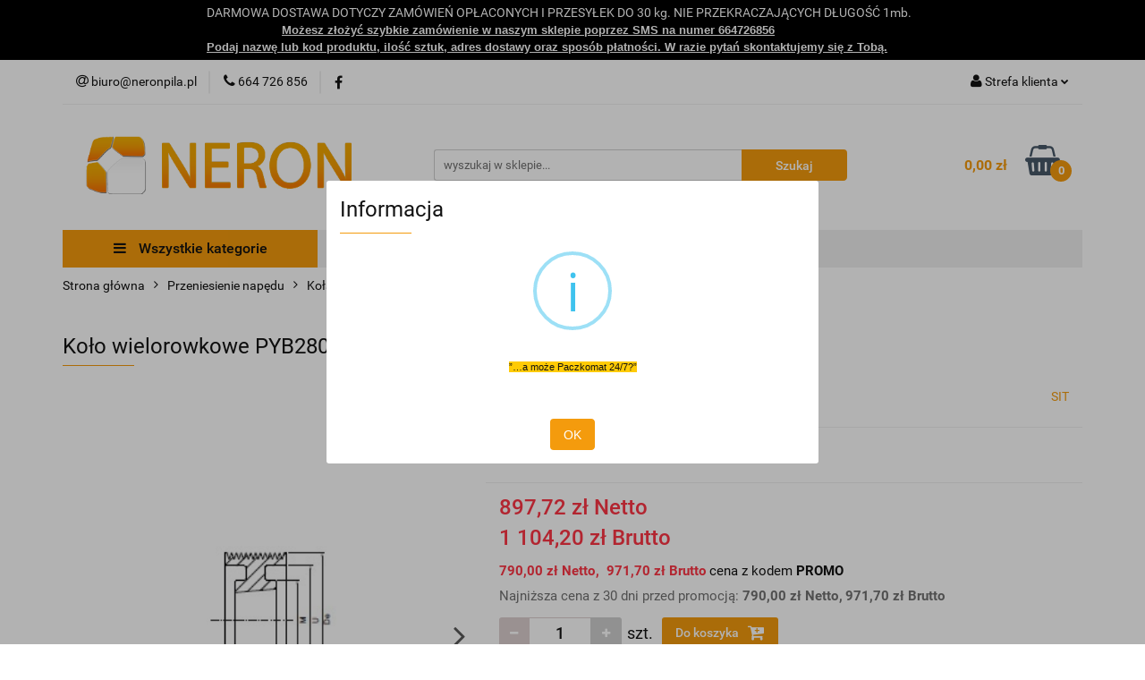

--- FILE ---
content_type: text/html; charset=utf-8
request_url: https://www.sklep.neronpila.pl/Kolo-wielorowkowe-PYB280L20-SIT-p207992
body_size: 45846
content:
<!DOCTYPE html>
<html lang="pl" currency="PLN"  class=" ">
	<head>
		<meta http-equiv="Content-Type" content="text/html; charset=UTF-8" />
		<meta name="description" content="">
		<meta name="keywords" content="PK-50/10 SIT PY050K10 CONTITECH">
					<meta name="generator" content="Sky-Shop">
						<meta name="author" content="sklepneron - działa na oprogramowaniu sklepów internetowych Sky-Shop.pl">
		<meta name="viewport" content="width=device-width, initial-scale=1.0">
		<meta name="skin_id" content="universal">
		<meta property="og:title" content="Koło wielorowkowe PYB280L20 SIT">
		<meta property="og:description" content="">
					<meta property="og:image" content="https://www.sklep.neronpila.pl/images/sklepneron/514000-515000/Kolo-wielorowkowe-PYB280L16-SIT_%5B514673%5D_568.jpg">
			<meta property="og:image:type" content="image/jpeg">
			<meta property="og:image:width" content="568">
			<meta property="og:image:height" content="706">
			<link rel="image_src" href="https://www.sklep.neronpila.pl/images/sklepneron/514000-515000/Kolo-wielorowkowe-PYB280L16-SIT_%5B514673%5D_568.jpg">
							<link rel="shortcut icon" href="/upload/sklepneron/favicon.png">
									<link rel="next" href="https://www.sklep.neronpila.pl/Kolo-wielorowkowe-PYB280L20-SIT-p207992/pa/2#scr">
							<link rel="canonical" href="https://www.sklep.neronpila.pl/Kolo-wielorowkowe-PYB280L20-SIT-p207992">
						<title>Koło wielorowkowe PYB280L20 SIT</title>
		<meta name="google-site-verification" content="A-XJdcFz-MFPkjpKvBxJ4JpDU_hi96VmvgQQRMHAxm8">

				


    <script type="text/plain" data-cookiecategory="marketing">
        !function(f, b, e, v, n, t, s) {
            if (f.fbq) return;
            n = f.fbq = function() {
                n.callMethod ?
                    n.callMethod.apply(n, arguments) : n.queue.push(arguments)
            };
            if (!f._fbq) f._fbq = n;
            n.push = n;
            n.loaded = !0;
            n.version = '2.0';
            n.queue = [];
            t = b.createElement(e);
            t.async = !0;
            t.src = v;
            s = b.getElementsByTagName(e)[0];
            s.parentNode.insertBefore(t, s)
        }(window,
            document, 'script', 'https://connect.facebook.net/en_US/fbevents.js');
        fbq('init', '2218064204914053');

				fbq('track', 'PageView', {}, { eventID: 'PageView.0090619001769690469' } );
		    </script>
    <noscript>
        <img height="1" width="1" src="https://www.facebook.com/tr?id=2218064204914053&ev=&noscript=1">
    </noscript>

<!-- edrone -->



	
        <script>
        const getCookie = (name) => {
            const pair = document.cookie.split('; ').find(x => x.startsWith(name+'='))
            if (pair) {
                return JSON.parse(pair.split('=')[1])
            }
        }

        const ccCookie = getCookie('cc_cookie')

        window.dataLayer = window.dataLayer || [];
        function gtag(){dataLayer.push(arguments);}

        gtag('consent', 'default', {
            'ad_storage': 'denied',
            'analytics_storage': 'denied',
            'ad_user_data': 'denied',
            'ad_personalization':  'denied',
            'security_storage': 'denied',
            'personalization_storage': 'denied',
            'functionality_storage': 'denied',
            wait_for_update: 500
        });

        // --- MICROSOFT ---
        window.uetq = window.uetq || [];
        window.uetq.push('consent', 'default', {
            'ad_storage': 'denied'
        });

        if (ccCookie) {
            gtag('consent', 'update', {
                'ad_storage': ccCookie.categories.includes('marketing') ? 'granted' : 'denied',
                'analytics_storage': ccCookie.categories.includes('analytics') ? 'granted' : 'denied',
                'ad_user_data': ccCookie.categories.includes('marketing') ? 'granted' : 'denied',
                'ad_personalization':  ccCookie.categories.includes('marketing') ? 'granted' : 'denied',
                'security_storage': 'granted',
                'personalization_storage': 'granted',
                'functionality_storage': 'granted'
            });

            // --- MICROSOFT ---
            window.uetq.push('consent', 'update', {
                'ad_storage': ccCookie.categories.includes('marketing') ? 'granted' : 'denied'
            });
        }

    </script>
        <script async src="https://www.googletagmanager.com/gtag/js?id=G-X79NV0NM95"></script>
    <script>
        window.dataLayer = window.dataLayer || [];
        function gtag(){dataLayer.push(arguments);}
        gtag('js', new Date());

        gtag('config', 'G-X79NV0NM95');
    </script>
	
<script type="text/plain" data-cookiecategory="marketing">
    gtag('config', 'AW-16693597777');
                gtag('event', 'view_item', {
            'value': parseFloat('1104.20'),            'items': [{
                'id': '207992',
                'google_business_vertical': 'retail'
            }]
        });
    </script>

	
<!-- Google Tag Manager -->
<script>(function(w,d,s,l,i){w[l]=w[l]||[];w[l].push({'gtm.start':
        new Date().getTime(),event:'gtm.js'});var f=d.getElementsByTagName(s)[0],
    j=d.createElement(s),dl=l!='dataLayer'?'&l='+l:'';j.async=true;j.src=
    'https://www.googletagmanager.com/gtm.js?id='+i+dl;f.parentNode.insertBefore(j,f);
})(window,document,'script','dataLayer','GTM-TCH5MJZW');</script>
<!-- End Google Tag Manager -->

	<script>
		var GA_4_PRODUCTS_DATA =  [{"item_id":207992,"item_brand":"SIT","item_category":"Ko\u0142a wielorowkowe"}] ;
			</script>


<script src="https://accounts.google.com/gsi/client" async defer></script>





		<script type="text/javascript">

			function imageLoaded(element, target = "prev") {
				let siblingElement;
				if (target === "prev") {
					siblingElement = element.previousElementSibling;
				} else if (target === "link") {
					siblingElement = element.parentElement.previousElementSibling;
				}
				if (siblingElement && (siblingElement.classList.contains("fa") || siblingElement.classList.contains("icon-refresh"))) {
					siblingElement.style.display = "none";
				}
			}
			</script>

        
		<link rel="stylesheet" href="/view/new/userContent/sklepneron/style.css?v=614">
		<meta name="google-site-verification" content="mrUPGcbT8xWjONPNeTGFZo2MksOfF-FmAg789pBb0Tk">

<style>
.product-tile .product-desc .product-name { font-size: 12px !important; line-height: 1.2 !important; }
.category-description {display: block !important;}
.products-list-page.mod-products-list-page-4 .product-tile .product-desc .product-name a span { display: inline-block; overflow: initial; }

</style>

<script type="application/ld+json">
{
	"@context": "http://schema.org",
	"@type": "LocalBusiness",
	"address": {
		"@type": "PostalAddress",
		"addressLocality": "Piła",
		"streetAddress": "Wybickiego 17",
		"postalCode": "64-920",
		"addressRegion": "wielkopolskie"
	},
	"name": "Neron s.c.",
	"url": "https://www.sklep.neronpila.pl/",
	"email": "biuro@neronpila.pl",
	"telephone": "664726856",
	"openingHours": ["Mo-Fr 8:00-16:00"],
	"vatID": "7642675766",
	"priceRange": "PLN",
	"image": "https://www.sklep.neronpila.pl/upload/sklepneron/logos/Bez-nazwy-1-1-.png",
	"logo": "https://www.sklep.neronpila.pl/upload/sklepneron/logos/Bez-nazwy-1-1-.png"
}
</script>

<meta name="theme-color" content="#f49b0d">
<link rel="apple-touch-icon" href="/upload/sklepneron/apple-touch-icon.png">
<meta name="google-site-verification" content="YinsZyGDX4nnHlKZXB6TEdsoBPjbN3JVQbPw8U5NUwk">

<script>
document.addEventListener("DOMContentLoaded", function () {

  const metaKeywords = document.querySelector('meta[name="keywords"]');
  if (metaKeywords) {
    metaKeywords.remove();
  }

  function ensureOgMeta(property, content) {
    let meta = document.querySelector(`meta[property="${property}"]`);
    if (!meta) {
      meta = document.createElement("meta");
      meta.setAttribute("property", property);
      meta.setAttribute("content", content);
      document.head.appendChild(meta);
    }
  }

  ensureOgMeta("og:type", "website");

  ensureOgMeta("og:url", window.location.href);

});
</script>
<script>
document.addEventListener("DOMContentLoaded", function () {

  const ogImageMeta = document.querySelector('meta[property="og:image"]');
  if (!ogImageMeta) return;

  const ogImageUrl = ogImageMeta.getAttribute("content");
  if (!ogImageUrl) return;

  function getOrCreateMeta(property) {
    let meta = document.querySelector(`meta[property="${property}"]`);
    if (!meta) {
      meta = document.createElement("meta");
      meta.setAttribute("property", property);
      document.head.appendChild(meta);
    }
    return meta;
  }

  const metaWidth  = getOrCreateMeta("og:image:width");
  const metaHeight = getOrCreateMeta("og:image:height");

  const widthEmpty  = !metaWidth.getAttribute("content");
  const heightEmpty = !metaHeight.getAttribute("content");

  if (!widthEmpty && !heightEmpty) return;

  const img = new Image();
  img.src = ogImageUrl;

  img.onload = function () {
    if (widthEmpty) {
      metaWidth.setAttribute("content", img.naturalWidth);
    }
    if (heightEmpty) {
      metaHeight.setAttribute("content", img.naturalHeight);
    }
  };

});
</script>
		
		<script src="/view/new/scheme/public/_common/js/libs/promise/promise.min.js"></script>
		<script src="/view/new/scheme/public/_common/js/libs/jquery/jquery.min.js"></script>
		<script src="/view/new/scheme/public/_common/js/libs/angularjs/angularjs.min.js"></script>
	</head>
	<body 		  data-coupon-codes-active="1"
		  data-free-delivery-info-active="1"
		  data-generate-pdf-config="PRODUCT_AND_CART"
		  data-hide-price="0"
		  data-is-user-logged-id="0"
		  data-loyalty-points-active="0"
		  data-cart-simple-info-quantity="0"
		  data-cart-simple-info-price="0,00 zł"
		  data-base="PLN"
		  data-used="PLN|zł"
		  data-rates="'PLN':1"
		  data-decimal-hide="0"
		  data-decimal=","
		  data-thousand=" "
		   data-js-hash="a6658c6a75"		  data-gtag-events="true" data-gtag-id="G-X79NV0NM95"		  		  class="core_popUpWindow 		  		  		  		  "
		  data-popup-message="<span style=&#34;font-family: Arial, sans-serif; font-size: 10.6667px; background-color: rgb(255, 203, 5);&#34;>”…a może Paczkomat 24/7?”</span>"data-popup-delay="0" 		  		  		  		  data-hurt-price-type="netto_brutto"
		  data-hurt-price-text=""
		  		  data-tax="23"
	>
		<script>
  (function(a,b,c,d,e,f,g,h,i){
    h=a.SPT={u:d},a.SP={init:function(a,b){h.ai=a;h.cb=b},
    go:function(){(h.eq=h.eq||[]).push(arguments)}},
    g=b.getElementsByTagName(c)[0],f=b.createElement(c),
    f.async=1,f.src="//js"+d+e,i=g.parentNode.insertBefore(f,g)
  })(window,document,"script",".trustisto.com","/socialproof.js");
  SP.init("1bb94031950baa99");
  var shc = 'product';
  if (shc === 'index') {
    SP.go('startPage');
  } else if (shc === 'product') {
    SP.go('productPage', {
      productId: '207992',
      product: 'Koło wielorowkowe PYB280L20 SIT',
      link: document.location.href,
      image: '$SP.platforms.custom.getMetaValue,og:image'
    });
  } else if (shc === 'category') {
    SP.go('categoryAndSearchPage');
  } else if (shc === 'cart') {
    SP.go('basketPage');
  } 
</script>

<script type="text/javascript">var _sscp_id = "5d70b09cf2324";(function() {var s = document.createElement('script');s.type = 'text/javascript';s.src = "https://widget.contactleader.pl/f/" + _sscp_id + "/cl.js";s.async = true;document.getElementsByTagName('head')[0].appendChild(s);})();</script>
<style>

.slider-img-1 img, col-xxs col-xs-6 col-sm-4 col-md-3 col-lg-ex5 img {
    transition-duration: 0s;
    margin: 0 auto;
    display: block;
}
.slider-img-1 img:hover, col-xxs col-xs-6 col-sm-4 col-md-3 col-lg-ex5 img:hover {
    transform: scale(1.07);
    -webkit-transform: scale(1.07);
    -moz-transform: scale(1.07);
    z-index: 0;
}

</style>
		
					
<!-- Google Tag Manager (noscript) -->
<noscript>
    <iframe src="https://www.googletagmanager.com/ns.html?id=G-X79NV0NM95"
                  height="0" width="0" style="display:none;visibility:hidden"></iframe>
</noscript>
<!-- End Google Tag Manager (noscript) -->
		


<div id="aria-live" role="alert" aria-live="assertive" class="sr-only">&nbsp;</div>
<main class="skyshop-container" data-ng-app="SkyShopModule">
		

<div data-ng-controller="CartCtrl" data-ng-init="init({type: 'QUICK_CART', turnOffSales: 0})">
		
<md-sidenav ng-cloak md-component-id="mobile-cart" class="md-sidenav-right position-fixed" sidenav-swipe>
    <md-content layout-padding="">
        <div class="dropdown dropdown-quick-cart">
            
  <ul data-ng-if="data.cartSelected || data.hidePrice" class="quick-cart-products-wrapper products">
    <li data-ng-if="!data.cartSelected.items.length" class="quick-cart-empty-wrapper">
      <div class="quick-cart-empty-title">
        Koszyk jest pusty
      </div>
    </li>
    <li data-ng-if="data.cartSelected.items.length && item.type !== 'GRATIS_PRODUCT'" class="quick-cart-products__item" data-nosnippet data-ng-repeat="item in data.cartSelected.items track by item.id">
      <div class="container-fluid">
        <div class="row product">
          <div>
            <button data-ng-click="openProductPage(item.product)" data-ng-disabled="isApiPending">
              <img class="product-image"
                   data-ng-srcset="[{[item.product.photo.url]}] 125w"
                   sizes="(max-width: 1200px) 125px, 125px"
                   data-ng-src="[{[item.product.photo.url]}]"
                   alt="[{[item.product.name]}]"/>
            </button>
          </div>
          <div>
            <button data-ng-click="openProductPage(item.product)" data-ng-disabled="isApiPending">
              <span class="product-name" data-ng-bind="item.product.name"></span>
            </button>
            <span class="product-total">
            <span data-ng-bind="item.quantity"></span> x <span data-ng-bind-html="item.unitPriceSummary | priceFormat:'netto_brutto'"></span>
          </span>
          </div>
          <div>
            <i class="close-shape"
               is-disabled="isApiPending"
               remove-list-item
               parent-selector-to-remove="'li'"
               collapse-animation="true"
               click="deleteCartItem(item.id)"></i>
          </div>
        </div>
      </div>
    </li>
  </ul>
  <div data-ng-if="data.cartSelected || data.hidePrice" class="quick-cart-products-actions">
    <div class="quick-cart-products-actions__summary">
      <div data-ng-if="cartFinalDiscountByFreeDelivery() || (data.cartFreeDelivery && data.cartFreeDelivery.status !== data.cartFreeDeliveryStatuses.NOT_AVAILABLE)" class="quick-cart-products-actions__summary-delivery">
        <div data-ng-if="!cartFinalDiscountByFreeDelivery()  && data.cartFreeDelivery.missingAmount > 0" class="summary-element cart-is-free-shipment">
          <span>Do bezpłatnej dostawy brakuje</span>
          <span data-ng-bind-html="data.cartFreeDelivery | priceFormat: 'brutto'">-,--</span>
        </div>
        <div data-ng-if="cartFinalDiscountByFreeDelivery() || data.cartFreeDelivery.missingAmount <= 0" class="summary-element free-shipment-wrapper">
          <i class="fa fa-truck"></i>
          <span class="value-upper free-shipment-info">Darmowa dostawa!</span>
        </div>
        <div>
        </div>
      </div>

      <div class="quick-cart-products-actions__summary-total-price">
        <span>Suma Netto</span>
        <span data-ng-if="!data.hidePrice" class="value" data-ng-bind-html="data.cartSelected.priceSummary | priceFormat:'netto_brutto':true">0,00 zł</span>
        <span data-ng-if="data.hidePrice" class="hide-price-text"></span>
      </div>
            <div class="quick-cart-products-actions__summary-total-price" data-ng-class="{'quick-cart-products-actions__summary-total-price-no-padding':data.cartSelected.priceSummary.final.gross != data.cartSelected.priceSummary.base.gross}">
        <span>Suma Brutto</span>
        <span data-ng-if="!data.hidePrice" class="value" data-ng-bind-html="data.cartSelected.priceSummary | priceFormat:'brutto':true">0,00 zł</span>
        <span data-ng-if="data.hidePrice" class="hide-price-text"></span>
      </div>
            <div class="quick-cart-products-actions__summary-discount-info" data-ng-if="data.cartSelected.priceSummary.final.gross != data.cartSelected.priceSummary.base.gross">
        <small>Cena uwzględnia rabaty</small>
      </div>
    </div>
    <button data-ng-disabled="isApiPending" type="button" class="btn btn-primary btn-block" data-ng-click="goToCart()">
      Realizuj zamówienie
    </button>
  </div>
  <!--googleon: all-->
        </div>
    </md-content>
</md-sidenav>	<header id="header" class="mod-header-6 ">
		<div class="header_inner_wrapper">
		
<section class="mobile-search">
  <span class="title">Szukaj</span>
  <i class="close-shape"></i>
    <form method="GET" action="/category/#top">
      <div class="row">
        <div class="mobile-search-input-wrapper clearbox">
          <input class="input-field " type="text" name="q" product-per-page="4" value="" placeholder="wyszukaj w sklepie..." autocomplete="off"  />
          <i class="clearbox_button"></i>
                  </div>
        <div class="mobile-search-btn-wrapper">
          <input type="submit" value="Szukaj" class="btn btn-primary btn-block">
        </div>
      </div>
          </form>
</section>
		

<style>
    :root {
        --info_block_bg: #000000;
        --info_block_color: #ffffff;
    }
</style>

<section
        class="infoblock_header "
         data-sticky-infoblock="0"
         data-infoblock-hash="[base64]">
    <div class="infoblock_header_content"
         data-infoblock-timer-active="false">
        <p>DARMOWA DOSTAWA DOTYCZY ZAM&Oacute;WIEŃ OPŁACONYCH I PRZESYŁEK DO 30 kg. NIE PRZEKRACZAJĄCYCH DŁUGOŚĆ 1mb.<br><b><span style="font-size: 10.0pt; line-height: 115%; font-family: 'Aptos',sans-serif; mso-ascii-theme-font: minor-latin; mso-fareast-font-family: Aptos; mso-fareast-theme-font: minor-latin; mso-hansi-theme-font: minor-latin; mso-bidi-font-family: 'Times New Roman'; mso-bidi-theme-font: minor-bidi; mso-ansi-language: PL; mso-fareast-language: EN-US; mso-bidi-language: AR-SA;">&nbsp; &nbsp; &nbsp; &nbsp; &nbsp; &nbsp; &nbsp; &nbsp; &nbsp; &nbsp; &nbsp;<span style="text-decoration: underline;">Możesz złożyć szybkie zam&oacute;wienie w naszym sklepie poprzez SMS na numer 664726856</span><br><span style="text-decoration: underline;"> Podaj nazwę lub kod produktu, ilość sztuk, adres dostawy oraz spos&oacute;b płatności. W razie pytań skontaktujemy się z Tobą.</span></span></b></p>
    </div>

        </section>
		<section class="top_bar">
			<div class="sky-container">
				<div class="top_bar_inner_wrapper">
					<div class="top_bar_item left">
						
<div class="top_bar_item_list_wrapper">
  <ul class="top_bar_item_list">
        <li data-type="email" class="top_bar_item_list_item hidden-on-mobile" id="top_bar_item_list_item_email">
                  <a href="mailto:biuro@neronpila.pl">
            <div class="top_bar_item_list_item_icon" id="top_bar_item_list_item_email_icon">
              <span class="helper-icon">
                <i class="fa fa-at"></i>
              </span>
            </div>
            <span class="helper-text">
              biuro@neronpila.pl
            </span>
          </a>
                  </li>
              <li data-type="phone" class="top_bar_item_list_item hidden-on-mobile" id="top_bar_item_list_item_phone">
                      <a href="tel:664 726 856">
              <div class="top_bar_item_list_item_icon" id="top_bar_item_list_item_phone_icon">
                <span class="helper-icon">
                  <i class="fa fa-phone"></i>
                </span>
              </div>
              <span class="helper-text">
                664 726 856
              </span>
            </a>
                </li>
                      <li data-type="social-sm_facebook" class="top_bar_item_list_item top_bar_item_list_item_social_media hidden-on-mobile" ng-non-bindable>
            <a href="https://www.facebook.com/nerontech/" rel="nofollow" target="_blank">
                <div class="top_bar_item_list_item_social_media">
                                    <span class="top_bar_item_list_item_social_media_icon" id="top_bar_item_list_item_social_media_icon_fb">
                    <i class="fa fa-facebook"></i>
                  </span>
                                  </div>
            </a>
        </li>
                                                                                                                                            <li id="mobile-open-contact" class="top_bar_item_list_item top_bar_item_list_item_contact hidden-on-desktop">
          <a href="#">
            <div class="top_bar_item_list_item_item_social_envelope_icon">
              <span class="helper-icon">
                <i class="fa fa-envelope"></i>
              </span>
              <span class="helper-arrow">
                <i class="fa fa-chevron-down"></i>
              </span>
            </div>
          </a>
      </li>
      </ul>
</div>					</div>
					<div class="top_bar_item right">
						
<div class="top_bar_item_list_wrapper">
    <ul class="top_bar_item_list">
                        <li class="top_bar_item_list_item user-menu">
            
  <div class="header_top_bar_social_user_icon">
    <span class="helper-icon">
      <i class="fa fa-user"></i>
    </span>
          <span class="hidden-on-mobile">
        Strefa klienta
      </span>
      <span class="helper-arrow">
        <i class="fa fa-chevron-down"></i>      </span> 
  </div>
  <div class="dropdown">
    <ul>
      <li>
        <a href="/login/">Zaloguj się</a>
      </li>
      <li>
        <a href="/register/">Zarejestruj się</a>
      </li>
            <li>
        <a href="/ticket/add/" rel="nofollow">Dodaj zgłoszenie</a>
      </li>
            <li>
        <a href="#" data-cc="c-settings" rel="nofollow">Zgody cookies</a>
      </li>
          </ul>
  </div>
        </li>
                    <li cy-data="headerCart" data-ng-click="openMobileCart($event)" data-ng-mouseenter="loadMobileCart()" class="top_bar_item_list_item quick-cart  hidden-on-desktop ">
                <div class="top_bar_item_list_item_cart_icon">
                    <span class="helper-icon">
                        <i class="fa fa-shopping-basket"></i>
                    </span>
                    <span class="helper-text">
                        Koszyk
                    </span>
                    <span class="helper-text-amount">
                        <span class="helper-cart-left-bracket">(</span>
                        <span data-ng-bind="data.cartAmount">0</span>
                        <span class="helper-cart-right-bracket">)</span>
                    </span>
                    <span class="helper-arrow">
                        <i class="fa fa-chevron-down"></i>
                    </span>
                </div>
                                <div data-ng-if="data.initCartAmount" class="dropdown dropdown-quick-cart">
                    
  <ul data-ng-if="data.cartSelected || data.hidePrice" class="quick-cart-products-wrapper products">
    <li data-ng-if="!data.cartSelected.items.length" class="quick-cart-empty-wrapper">
      <div class="quick-cart-empty-title">
        Koszyk jest pusty
      </div>
    </li>
    <li data-ng-if="data.cartSelected.items.length && item.type !== 'GRATIS_PRODUCT'" class="quick-cart-products__item" data-nosnippet data-ng-repeat="item in data.cartSelected.items track by item.id">
      <div class="container-fluid">
        <div class="row product">
          <div>
            <button data-ng-click="openProductPage(item.product)" data-ng-disabled="isApiPending">
              <img class="product-image"
                   data-ng-srcset="[{[item.product.photo.url]}] 125w"
                   sizes="(max-width: 1200px) 125px, 125px"
                   data-ng-src="[{[item.product.photo.url]}]"
                   alt="[{[item.product.name]}]"/>
            </button>
          </div>
          <div>
            <button data-ng-click="openProductPage(item.product)" data-ng-disabled="isApiPending">
              <span class="product-name" data-ng-bind="item.product.name"></span>
            </button>
            <span class="product-total">
            <span data-ng-bind="item.quantity"></span> x <span data-ng-bind-html="item.unitPriceSummary | priceFormat:'netto_brutto'"></span>
          </span>
          </div>
          <div>
            <i class="close-shape"
               is-disabled="isApiPending"
               remove-list-item
               parent-selector-to-remove="'li'"
               collapse-animation="true"
               click="deleteCartItem(item.id)"></i>
          </div>
        </div>
      </div>
    </li>
  </ul>
  <div data-ng-if="data.cartSelected || data.hidePrice" class="quick-cart-products-actions">
    <div class="quick-cart-products-actions__summary">
      <div data-ng-if="cartFinalDiscountByFreeDelivery() || (data.cartFreeDelivery && data.cartFreeDelivery.status !== data.cartFreeDeliveryStatuses.NOT_AVAILABLE)" class="quick-cart-products-actions__summary-delivery">
        <div data-ng-if="!cartFinalDiscountByFreeDelivery()  && data.cartFreeDelivery.missingAmount > 0" class="summary-element cart-is-free-shipment">
          <span>Do bezpłatnej dostawy brakuje</span>
          <span data-ng-bind-html="data.cartFreeDelivery | priceFormat: 'brutto'">-,--</span>
        </div>
        <div data-ng-if="cartFinalDiscountByFreeDelivery() || data.cartFreeDelivery.missingAmount <= 0" class="summary-element free-shipment-wrapper">
          <i class="fa fa-truck"></i>
          <span class="value-upper free-shipment-info">Darmowa dostawa!</span>
        </div>
        <div>
        </div>
      </div>

      <div class="quick-cart-products-actions__summary-total-price">
        <span>Suma Netto</span>
        <span data-ng-if="!data.hidePrice" class="value" data-ng-bind-html="data.cartSelected.priceSummary | priceFormat:'netto_brutto':true">0,00 zł</span>
        <span data-ng-if="data.hidePrice" class="hide-price-text"></span>
      </div>
            <div class="quick-cart-products-actions__summary-total-price" data-ng-class="{'quick-cart-products-actions__summary-total-price-no-padding':data.cartSelected.priceSummary.final.gross != data.cartSelected.priceSummary.base.gross}">
        <span>Suma Brutto</span>
        <span data-ng-if="!data.hidePrice" class="value" data-ng-bind-html="data.cartSelected.priceSummary | priceFormat:'brutto':true">0,00 zł</span>
        <span data-ng-if="data.hidePrice" class="hide-price-text"></span>
      </div>
            <div class="quick-cart-products-actions__summary-discount-info" data-ng-if="data.cartSelected.priceSummary.final.gross != data.cartSelected.priceSummary.base.gross">
        <small>Cena uwzględnia rabaty</small>
      </div>
    </div>
    <button data-ng-disabled="isApiPending" type="button" class="btn btn-primary btn-block" data-ng-click="goToCart()">
      Realizuj zamówienie
    </button>
  </div>
  <!--googleon: all-->
                </div>
                            </li>
            </ul>
</div>
					</div>
				</div>
			</div>
		</section>
		<section class="header_middle_content">
			<div class="sky-container">
				<div class="header_middle_content_inner_wrapper">
					<a href="/" class="header_middle_content_logo">
						<img src="/upload/sklepneron/logos//Bez-nazwy-1-1-.png" data-src-old-browser="" alt=" sklepneron " />
					</a>
					<ul class="mobile-actions">
						<li id="mobile-open-search">
							<i class="fa fa-search"></i>
						</li>
						<li id="mobile-open-menu">
							<i class="fa fa-bars"></i>
						</li>
					</ul>
					<div class="header_middle_content_searchbox search-box ">
						<form method="GET" action="/category/#top">
							<div class="header_middle_content_searchbox_input_wrapper">
								<input cy-data="headerSearch" class="input-field " type="text" name="q" value="" placeholder="wyszukaj w sklepie..." autocomplete="off"  />
															</div>
							<div class="header_middle_content_searchbox_button_wrapper">
								<input type="submit" value="Szukaj" class="btn btn-primary btn-block">
															</div>
						</form>
					</div>
										
<div cy-data="headerCart" class="header_middle_content_quick_cart_wrapper quick-cart">
  <a data-ng-click="openMobileCart($event)" data-ng-mouseenter="loadMobileCart()" href="/cart/" class="header_middle_content_quick_cart" rel="nofollow">
    <div class="header_middle_content_quick_cart_price price"><span data-ng-bind-html="data.cartPriceSummary | priceFormat:'':false:'final':'0,00 zł'">0,00 zł</span></div>
    <i class="fa fa-shopping-basket"></i>
    <div class="header_middle_content_quick_cart_counter counter"><span data-ng-bind="data.cartAmount">0</span></div>
  </a>
    <div ng-cloak data-ng-if="data.initCartAmount" class="dropdown dropdown-quick-cart">
    
  <ul data-ng-if="data.cartSelected || data.hidePrice" class="quick-cart-products-wrapper products">
    <li data-ng-if="!data.cartSelected.items.length" class="quick-cart-empty-wrapper">
      <div class="quick-cart-empty-title">
        Koszyk jest pusty
      </div>
    </li>
    <li data-ng-if="data.cartSelected.items.length && item.type !== 'GRATIS_PRODUCT'" class="quick-cart-products__item" data-nosnippet data-ng-repeat="item in data.cartSelected.items track by item.id">
      <div class="container-fluid">
        <div class="row product">
          <div>
            <button data-ng-click="openProductPage(item.product)" data-ng-disabled="isApiPending">
              <img class="product-image"
                   data-ng-srcset="[{[item.product.photo.url]}] 125w"
                   sizes="(max-width: 1200px) 125px, 125px"
                   data-ng-src="[{[item.product.photo.url]}]"
                   alt="[{[item.product.name]}]"/>
            </button>
          </div>
          <div>
            <button data-ng-click="openProductPage(item.product)" data-ng-disabled="isApiPending">
              <span class="product-name" data-ng-bind="item.product.name"></span>
            </button>
            <span class="product-total">
            <span data-ng-bind="item.quantity"></span> x <span data-ng-bind-html="item.unitPriceSummary | priceFormat:'netto_brutto'"></span>
          </span>
          </div>
          <div>
            <i class="close-shape"
               is-disabled="isApiPending"
               remove-list-item
               parent-selector-to-remove="'li'"
               collapse-animation="true"
               click="deleteCartItem(item.id)"></i>
          </div>
        </div>
      </div>
    </li>
  </ul>
  <div data-ng-if="data.cartSelected || data.hidePrice" class="quick-cart-products-actions">
    <div class="quick-cart-products-actions__summary">
      <div data-ng-if="cartFinalDiscountByFreeDelivery() || (data.cartFreeDelivery && data.cartFreeDelivery.status !== data.cartFreeDeliveryStatuses.NOT_AVAILABLE)" class="quick-cart-products-actions__summary-delivery">
        <div data-ng-if="!cartFinalDiscountByFreeDelivery()  && data.cartFreeDelivery.missingAmount > 0" class="summary-element cart-is-free-shipment">
          <span>Do bezpłatnej dostawy brakuje</span>
          <span data-ng-bind-html="data.cartFreeDelivery | priceFormat: 'brutto'">-,--</span>
        </div>
        <div data-ng-if="cartFinalDiscountByFreeDelivery() || data.cartFreeDelivery.missingAmount <= 0" class="summary-element free-shipment-wrapper">
          <i class="fa fa-truck"></i>
          <span class="value-upper free-shipment-info">Darmowa dostawa!</span>
        </div>
        <div>
        </div>
      </div>

      <div class="quick-cart-products-actions__summary-total-price">
        <span>Suma Netto</span>
        <span data-ng-if="!data.hidePrice" class="value" data-ng-bind-html="data.cartSelected.priceSummary | priceFormat:'netto_brutto':true">0,00 zł</span>
        <span data-ng-if="data.hidePrice" class="hide-price-text"></span>
      </div>
            <div class="quick-cart-products-actions__summary-total-price" data-ng-class="{'quick-cart-products-actions__summary-total-price-no-padding':data.cartSelected.priceSummary.final.gross != data.cartSelected.priceSummary.base.gross}">
        <span>Suma Brutto</span>
        <span data-ng-if="!data.hidePrice" class="value" data-ng-bind-html="data.cartSelected.priceSummary | priceFormat:'brutto':true">0,00 zł</span>
        <span data-ng-if="data.hidePrice" class="hide-price-text"></span>
      </div>
            <div class="quick-cart-products-actions__summary-discount-info" data-ng-if="data.cartSelected.priceSummary.final.gross != data.cartSelected.priceSummary.base.gross">
        <small>Cena uwzględnia rabaty</small>
      </div>
    </div>
    <button data-ng-disabled="isApiPending" type="button" class="btn btn-primary btn-block" data-ng-click="goToCart()">
      Realizuj zamówienie
    </button>
  </div>
  <!--googleon: all-->
  </div>
  
</div>									</div>
			</div>
		</section>
		<section class="header_bottom_content">
			<div class="sky-container">

			<div class="menu menu-calculate smart-menu" data-action="inline">
				<ul class="header_bottom_content_list" >
					<li class="header_bottom_content_list_item vertical-menu" id="open-header-left-menu">
													<a href="/">
								<i class="fa fa-bars"></i> Wszystkie kategorie
							</a>
											</li>
					
      
      
        <li class="header_bottom_content_list_dropdown_item">
      <a class="header_bottom_content_list_item_anchor" href="/news/n/38/Katalogi">
        Katalogi
      </a>
    </li>
    
      
          <li class="header_bottom_content_list_dropdown_item">
      <a class="header_bottom_content_list_item_anchor" href="/category/c/new" >
        Nowości
      </a>
    </li>
  
          <li class="header_bottom_content_list_dropdown_item">
      <a class="header_bottom_content_list_item_anchor" href="/category/c/bestseller" >
        Bestsellery
      </a>
    </li>
  
        <li class="header_bottom_content_list_dropdown_item">
      <a class="header_bottom_content_list_item_anchor" href="/news/n/179/Kontakt">
        Kontakt
      </a>
    </li>
    
          <li class="header_bottom_content_list_dropdown_item">
      <a class="header_bottom_content_list_item_anchor" href="/blog" >
        Blog
      </a>
    </li>
  
					<li class="header_bottom_content_list_item  hamburger click">
						<a href="#">
							<i class="fa fa-bars"></i>
						</a>
						<div class="dropdown">
							<div class="row">
								<div class="col-xs-12 smart-menu">
									<ul class="hambureger-elements"></ul>
								</div>
							</div>
						</div>
					</li>
				</ul>
			</div>
							<section class="header-bottom slide-down">
					<div class="container-fluid">
						<div class="row">
							<div class="col-xs-3">
								<div class="vertical-menu">
									<div class="vertical-menu-content">
										<ul>
																																																	<li>
														<a href="/Artykuly-elektryczne-c1588">
															<span>Artykuły elektryczne</span>
														</a>
																													<div class="sub-categories items-col-3">
																<div class="sub-categories-content">
																	<div class="row">
																																					<div class="col-xs-4">
																				<div class="cat-title">
																					<a href="/Baterie-c1639">Baterie</a>
																				</div>
																																							</div>
																																					<div class="col-xs-4">
																				<div class="cat-title">
																					<a href="/Wtyczki-c1589">Wtyczki</a>
																				</div>
																																							</div>
																																					<div class="col-xs-4">
																				<div class="cat-title">
																					<a href="/Tasmy-izolacyjne-c1591">Taśmy izolacyjne</a>
																				</div>
																																							</div>
																																					<div class="col-xs-4">
																				<div class="cat-title">
																					<a href="/Szybkozlaczki-c1602">Szybkozłączki</a>
																				</div>
																																							</div>
																																					<div class="col-xs-4">
																				<div class="cat-title">
																					<a href="/Systemy-prowadzenia-kabli-c1611">Systemy prowadzenia kabli</a>
																				</div>
																																									<ul>
																																													<li>
																								<a href="/Rury-karbowane-c1612">Rury karbowane</a>
																							</li>
																																													<li>
																								<a href="/Korytka-kablowe-c1665">Korytka kablowe</a>
																							</li>
																																											</ul>
																																							</div>
																																					<div class="col-xs-4">
																				<div class="cat-title">
																					<a href="/Uchwyty-do-kabli-c1620">Uchwyty do kabli</a>
																				</div>
																																							</div>
																																					<div class="col-xs-4">
																				<div class="cat-title">
																					<a href="/Puszki-c1621">Puszki</a>
																				</div>
																																									<ul>
																																													<li>
																								<a href="/Pokrywy-c1622">Pokrywy</a>
																							</li>
																																											</ul>
																																							</div>
																																					<div class="col-xs-4">
																				<div class="cat-title">
																					<a href="/Przedluzacze-c1630">Przedłużacze</a>
																				</div>
																																							</div>
																																					<div class="col-xs-4">
																				<div class="cat-title">
																					<a href="/Probniki-c1632">Próbniki</a>
																				</div>
																																							</div>
																																					<div class="col-xs-4">
																				<div class="cat-title">
																					<a href="/Przewody-c1635">Przewody</a>
																				</div>
																																							</div>
																																					<div class="col-xs-4">
																				<div class="cat-title">
																					<a href="/Gniazda-c1638">Gniazda</a>
																				</div>
																																							</div>
																																					<div class="col-xs-4">
																				<div class="cat-title">
																					<a href="/Oprawki-do-zarowek-c1658">Oprawki do żarówek</a>
																				</div>
																																							</div>
																																					<div class="col-xs-4">
																				<div class="cat-title">
																					<a href="/Laczniki-c1672">Łączniki</a>
																				</div>
																																							</div>
																																					<div class="col-xs-4">
																				<div class="cat-title">
																					<a href="/Rozgalezniki-c1691">Rozgałęźniki</a>
																				</div>
																																							</div>
																																					<div class="col-xs-4">
																				<div class="cat-title">
																					<a href="/Kable-c1692">Kable</a>
																				</div>
																																									<ul>
																																													<li>
																								<a href="/Teleinformatyczne-skretki-c1693">Teleinformatyczne skrętki</a>
																							</li>
																																											</ul>
																																							</div>
																																					<div class="col-xs-4">
																				<div class="cat-title">
																					<a href="/Zaciski-biegunowe-c1710">Zaciski biegunowe</a>
																				</div>
																																							</div>
																																			</div>
																</div>
															</div>
																											</li>
																																						<li>
														<a href="/BHP-c277">
															<span>BHP</span>
														</a>
																													<div class="sub-categories items-col-3">
																<div class="sub-categories-content">
																	<div class="row">
																																					<div class="col-xs-4">
																				<div class="cat-title">
																					<a href="/Buty-c1631">Buty</a>
																				</div>
																																							</div>
																																					<div class="col-xs-4">
																				<div class="cat-title">
																					<a href="/Koszulki-i-kamizelki-c1664">Koszulki i kamizelki</a>
																				</div>
																																							</div>
																																					<div class="col-xs-4">
																				<div class="cat-title">
																					<a href="/Ochrona-oczu-i-glowy-c2927">Ochrona oczu i głowy</a>
																				</div>
																																							</div>
																																					<div class="col-xs-4">
																				<div class="cat-title">
																					<a href="/Okulary-c1656">Okulary</a>
																				</div>
																																							</div>
																																					<div class="col-xs-4">
																				<div class="cat-title">
																					<a href="/Mopy-i-akcesoria-wiadra-c1592">Mopy i akcesoria, wiadra</a>
																				</div>
																																							</div>
																																					<div class="col-xs-4">
																				<div class="cat-title">
																					<a href="/Plyny-do-dezynfekcji-c1614">Płyny do dezynfekcji</a>
																				</div>
																																							</div>
																																					<div class="col-xs-4">
																				<div class="cat-title">
																					<a href="/Rekawice-c278">Rękawice</a>
																				</div>
																																							</div>
																																					<div class="col-xs-4">
																				<div class="cat-title">
																					<a href="/Skarpety-c1654">Skarpety</a>
																				</div>
																																							</div>
																																					<div class="col-xs-4">
																				<div class="cat-title">
																					<a href="/Srodki-czyszczace-c1607">Środki czyszczące</a>
																				</div>
																																							</div>
																																					<div class="col-xs-4">
																				<div class="cat-title">
																					<a href="/Tasmy-ostrzegawcze-c1585">Taśmy ostrzegawcze</a>
																				</div>
																																							</div>
																																			</div>
																</div>
															</div>
																											</li>
																																						<li>
														<a href="/Czesci-konstrukcyjne-do-maszyn-c159">
															<span>Części konstrukcyjne do maszyn</span>
														</a>
																													<div class="sub-categories items-col-3">
																<div class="sub-categories-content">
																	<div class="row">
																																					<div class="col-xs-4">
																				<div class="cat-title">
																					<a href="/Amortyzatory-c741">Amortyzatory</a>
																				</div>
																																									<ul>
																																													<li>
																								<a href="/Amortyzator-typ-SE-c742">Amortyzator typ SE</a>
																							</li>
																																													<li>
																								<a href="/Amortyzator-typu-RA-c744">Amortyzator typu RA</a>
																							</li>
																																													<li>
																								<a href="/Amortyzator-typu-RAB-c745">Amortyzator typu RAB</a>
																							</li>
																																													<li>
																								<a href="/Amortyzator-typu-RAEM-c747">Amortyzator typu RAEM</a>
																							</li>
																																													<li>
																								<a href="/Amortyzator-typ-M-c748">Amortyzator typ M</a>
																							</li>
																																											</ul>
																																							</div>
																																					<div class="col-xs-4">
																				<div class="cat-title">
																					<a href="/Dzwignie-c750">Dźwignie</a>
																				</div>
																																									<ul>
																																													<li>
																								<a href="/Dzwigna-napinajace-c754">Dźwigna napinające</a>
																							</li>
																																													<li>
																								<a href="/Dzwignie-umozliwiajace-podnoszenie-c751">Dźwignie umożliwiające podnoszenie</a>
																							</li>
																																													<li>
																								<a href="/Dzwignie-zaciskowe-wysokie-c1159">Dżwignie zaciskowe wysokie</a>
																							</li>
																																													<li>
																								<a href="/Dzwignie-zaciskowe-c752">Dźwignie zaciskowe</a>
																							</li>
																																											</ul>
																																							</div>
																																					<div class="col-xs-4">
																				<div class="cat-title">
																					<a href="/Galki-c755">Gałki</a>
																				</div>
																																									<ul>
																																													<li>
																								<a href="/Typ-C-c756">Typ C</a>
																							</li>
																																													<li>
																								<a href="/Typ-M-c757">Typ M</a>
																							</li>
																																													<li>
																								<a href="/Galka-trojkatna-c758">Gałka trójkątna</a>
																							</li>
																																													<li>
																								<a href="/Galka-pieciokatna-c759">Gałka pięciokątna</a>
																							</li>
																																											</ul>
																																							</div>
																																					<div class="col-xs-4">
																				<div class="cat-title">
																					<a href="/Korby-c761">Korby</a>
																				</div>
																																									<ul>
																																													<li>
																								<a href="/Korby-reczne-z-uchwytem-c762">Korby ręczne z uchwytem</a>
																							</li>
																																													<li>
																								<a href="/Korby-reczne-z-uchwytem-chowanym-c763">Korby ręczne z uchwytem chowanym</a>
																							</li>
																																											</ul>
																																							</div>
																																					<div class="col-xs-4">
																				<div class="cat-title">
																					<a href="/Nakretki-skrzydelkowe-c775">Nakrętki skrzydełkowe</a>
																				</div>
																																							</div>
																																					<div class="col-xs-4">
																				<div class="cat-title">
																					<a href="/Napinacze-c3140">Napinacze</a>
																				</div>
																																							</div>
																																					<div class="col-xs-4">
																				<div class="cat-title">
																					<a href="/Podpory-maszyn-c764">Podpory maszyn</a>
																				</div>
																																									<ul>
																																													<li>
																								<a href="/Sruba-do-podstawki-antywibracyjnej-c765">Śruba do podstawki antywibracyjnej</a>
																							</li>
																																													<li>
																								<a href="/Podkladki-antywibracyjne-c769">Podkładki antywibracyjne</a>
																							</li>
																																											</ul>
																																							</div>
																																					<div class="col-xs-4">
																				<div class="cat-title">
																					<a href="/Pokretla-c770">Pokrętła</a>
																				</div>
																																									<ul>
																																													<li>
																								<a href="/Plastikowe-c771">Plastikowe</a>
																							</li>
																																											</ul>
																																							</div>
																																					<div class="col-xs-4">
																				<div class="cat-title">
																					<a href="/Pokretla-radelkowane-c772">Pokrętła radełkowane</a>
																				</div>
																																									<ul>
																																													<li>
																								<a href="/Sruba-radelkowa-c774">Śruba radełkowa</a>
																							</li>
																																											</ul>
																																							</div>
																																					<div class="col-xs-4">
																				<div class="cat-title">
																					<a href="/Przeguby-c777">Przeguby</a>
																				</div>
																																									<ul>
																																													<li>
																								<a href="/Przeguby-Katowe-Kulowe-c778">Przeguby Kątowe Kulowe</a>
																							</li>
																																													<li>
																								<a href="/Przeguby-Widelkowe-c779">Przeguby Widełkowe</a>
																							</li>
																																													<li>
																								<a href="/Przeguby-Cardana-pojedyncze-c1128">Przeguby Cardana pojedyńcze</a>
																							</li>
																																													<li>
																								<a href="/Przeguby-Cardana-podwojne-c1129">Przeguby Cardana podwójne</a>
																							</li>
																																											</ul>
																																							</div>
																																					<div class="col-xs-4">
																				<div class="cat-title">
																					<a href="/Rekojesci-c791">Rękojeści</a>
																				</div>
																																									<ul>
																																													<li>
																								<a href="/Rekojesci-czterouchytowe-c794">Rękojeści czterouchytowe</a>
																							</li>
																																													<li>
																								<a href="/Rekojesci-nakrecane-c792">Rękojeści nakręcane</a>
																							</li>
																																													<li>
																								<a href="/Rekojesci-z-trzpieniem-gwintowanym-c795">Rękojeści z trzpieniem gwintowanym</a>
																							</li>
																																													<li>
																								<a href="/Rekojesci-nastawne-c2572">Rękojeści nastawne</a>
																							</li>
																																													<li>
																								<a href="/Typ-K-c796">Typ K</a>
																							</li>
																																											</ul>
																																							</div>
																																					<div class="col-xs-4">
																				<div class="cat-title">
																					<a href="/Sruby-skrzydelkowe-c1119">Śruby skrzydełkowe</a>
																				</div>
																																							</div>
																																					<div class="col-xs-4">
																				<div class="cat-title">
																					<a href="/Sruby-zabezpieczajace-c800">Śruby zabezpieczające</a>
																				</div>
																																									<ul>
																																													<li>
																								<a href="/Sruby-zabezpieczajace-c804">Śruby zabezpieczające</a>
																							</li>
																																													<li>
																								<a href="/Sruby-zabezpieczajace-bez-blokujacego-rowka-c803">Śruby zabezpieczające bez blokującego rowka</a>
																							</li>
																																													<li>
																								<a href="/Sruby-zabezpieczajace-z-blokujacym-rowkiem-c802">Śruby zabezpieczające z blokującym rowkiem</a>
																							</li>
																																											</ul>
																																							</div>
																																					<div class="col-xs-4">
																				<div class="cat-title">
																					<a href="/Trzpienie-ruchome-c818">Trzpienie ruchome</a>
																				</div>
																																									<ul>
																																													<li>
																								<a href="/Trzpienie-ruchome-sprezyste-gladkie-c819">Trzpienie ruchome sprężyste gładkie</a>
																							</li>
																																											</ul>
																																							</div>
																																					<div class="col-xs-4">
																				<div class="cat-title">
																					<a href="/Tulejki-typu-VP-c821">Tulejki typu VP</a>
																				</div>
																																							</div>
																																					<div class="col-xs-4">
																				<div class="cat-title">
																					<a href="/Uchwyty-c822">Uchwyty</a>
																				</div>
																																									<ul>
																																													<li>
																								<a href="/Uchwyt-kablakowy-c829">Uchwyt kabłąkowy</a>
																							</li>
																																													<li>
																								<a href="/Uchwyty-radelkowane-seria-700-c828">Uchwyty radełkowane, seria 700</a>
																							</li>
																																													<li>
																								<a href="/Uchwyt-stozkowy-plaski-c823">Uchwyt stożkowy płaski</a>
																							</li>
																																													<li>
																								<a href="/Raczki-stozkowe-plastikowe-c824">Rączki stożkowe plastikowe</a>
																							</li>
																																													<li>
																								<a href="/Uchwyt-stozkowy-obrotowy-c825">Uchwyt stożkowy obrotowy</a>
																							</li>
																																													<li>
																								<a href="/Uchwyt-z-gwintem-wewnetrznym-c827">Uchwyt z gwintem wewnętrznym</a>
																							</li>
																																													<li>
																								<a href="/Uchwyt-w-ksztalcie-T-c826">Uchwyt w kształcie T</a>
																							</li>
																																											</ul>
																																							</div>
																																					<div class="col-xs-4">
																				<div class="cat-title">
																					<a href="/Wibroizolatory-c830">Wibroizolatory</a>
																				</div>
																																									<ul>
																																													<li>
																								<a href="/Typ-A-c834">Typ A</a>
																							</li>
																																													<li>
																								<a href="/Typ-B-c835">Typ B</a>
																							</li>
																																													<li>
																								<a href="/Typ-C-c836">Typ C</a>
																							</li>
																																													<li>
																								<a href="/Typ-D-c837">Typ D</a>
																							</li>
																																											</ul>
																																							</div>
																																					<div class="col-xs-4">
																				<div class="cat-title">
																					<a href="/Zawiasy-c838">Zawiasy</a>
																				</div>
																																									<ul>
																																													<li>
																								<a href="/Z-tworzywa-c839">Z tworzywa</a>
																							</li>
																																													<li>
																								<a href="/Zawiasy-do-spawania-c1130">Zawiasy do spawania</a>
																							</li>
																																											</ul>
																																							</div>
																																					<div class="col-xs-4">
																				<div class="cat-title">
																					<a href="/Uchwyty-do-rur-c1690">Uchwyty do rur</a>
																				</div>
																																							</div>
																																			</div>
																</div>
															</div>
																											</li>
																																						<li>
														<a href="/Chemia-Techniczna-c284">
															<span>Chemia Techniczna</span>
														</a>
																													<div class="sub-categories items-col-3">
																<div class="sub-categories-content">
																	<div class="row">
																																					<div class="col-xs-4">
																				<div class="cat-title">
																					<a href="/Akcesoria-c1694">Akcesoria</a>
																				</div>
																																							</div>
																																					<div class="col-xs-4">
																				<div class="cat-title">
																					<a href="/Amtra-c1132">Amtra</a>
																				</div>
																																							</div>
																																					<div class="col-xs-4">
																				<div class="cat-title">
																					<a href="/beko-TECLINE-c1609">beko TECLINE</a>
																				</div>
																																							</div>
																																					<div class="col-xs-4">
																				<div class="cat-title">
																					<a href="/Johansson-c285">Johansson</a>
																				</div>
																																							</div>
																																					<div class="col-xs-4">
																				<div class="cat-title">
																					<a href="/Loctite-c286">Loctite</a>
																				</div>
																																							</div>
																																					<div class="col-xs-4">
																				<div class="cat-title">
																					<a href="/Proseal-c287">Proseal</a>
																				</div>
																																							</div>
																																					<div class="col-xs-4">
																				<div class="cat-title">
																					<a href="/Simalube-c1131">Simalube</a>
																				</div>
																																							</div>
																																					<div class="col-xs-4">
																				<div class="cat-title">
																					<a href="/Kluber-c3166">Kluber</a>
																				</div>
																																							</div>
																																					<div class="col-xs-4">
																				<div class="cat-title">
																					<a href="/Versachem-c288">Versachem</a>
																				</div>
																																							</div>
																																					<div class="col-xs-4">
																				<div class="cat-title">
																					<a href="/Wiko-c289">Wiko</a>
																				</div>
																																							</div>
																																					<div class="col-xs-4">
																				<div class="cat-title">
																					<a href="/CX-c1346">CX</a>
																				</div>
																																							</div>
																																					<div class="col-xs-4">
																				<div class="cat-title">
																					<a href="/K2-c1347">K2</a>
																				</div>
																																							</div>
																																					<div class="col-xs-4">
																				<div class="cat-title">
																					<a href="/Silikony-c1586">Silikony</a>
																				</div>
																																							</div>
																																					<div class="col-xs-4">
																				<div class="cat-title">
																					<a href="/SKF-c3167">SKF</a>
																				</div>
																																							</div>
																																					<div class="col-xs-4">
																				<div class="cat-title">
																					<a href="/Smary-c1624">Smary</a>
																				</div>
																																							</div>
																																					<div class="col-xs-4">
																				<div class="cat-title">
																					<a href="/Soppec-c1619">Soppec</a>
																				</div>
																																							</div>
																																					<div class="col-xs-4">
																				<div class="cat-title">
																					<a href="/Szpachlowki-c1599">Szpachlówki</a>
																				</div>
																																							</div>
																																					<div class="col-xs-4">
																				<div class="cat-title">
																					<a href="/Uszczelniacze-c1593">Uszczelniacze</a>
																				</div>
																																							</div>
																																					<div class="col-xs-4">
																				<div class="cat-title">
																					<a href="/Farby-w-sprayu-c1608">Farby w sprayu</a>
																				</div>
																																							</div>
																																					<div class="col-xs-4">
																				<div class="cat-title">
																					<a href="/Kleje-c1615">Kleje</a>
																				</div>
																																							</div>
																																					<div class="col-xs-4">
																				<div class="cat-title">
																					<a href="/Pasty-do-rak-c1652">Pasty do rąk</a>
																				</div>
																																							</div>
																																					<div class="col-xs-4">
																				<div class="cat-title">
																					<a href="/Oleje-c1655">Oleje</a>
																				</div>
																																							</div>
																																					<div class="col-xs-4">
																				<div class="cat-title">
																					<a href="/TYTAN-c2950">TYTAN</a>
																				</div>
																																							</div>
																																					<div class="col-xs-4">
																				<div class="cat-title">
																					<a href="/OFO-c3118">OFO</a>
																				</div>
																																							</div>
																																			</div>
																</div>
															</div>
																											</li>
																																						<li>
														<a href="/Elementy-Tworzywowe-c279">
															<span>Elementy Tworzywowe</span>
														</a>
																													<div class="sub-categories items-col-3">
																<div class="sub-categories-content">
																	<div class="row">
																																					<div class="col-xs-4">
																				<div class="cat-title">
																					<a href="/Oslonki-kolpakowe-c282">Osłonki kołpakowe</a>
																				</div>
																																							</div>
																																					<div class="col-xs-4">
																				<div class="cat-title">
																					<a href="/Maskownice-o-wydluzonym-ksztalcie-c1328">Maskownice o wydłużonym kształcie</a>
																				</div>
																																							</div>
																																					<div class="col-xs-4">
																				<div class="cat-title">
																					<a href="/Nakladki-slizgowe-c1329">Nakładki ślizgowe</a>
																				</div>
																																							</div>
																																					<div class="col-xs-4">
																				<div class="cat-title">
																					<a href="/Nasadki-kwadratowe-c1044">Nasadki kwadratowe</a>
																				</div>
																																							</div>
																																					<div class="col-xs-4">
																				<div class="cat-title">
																					<a href="/Nasadki-okragle-c1043">Nasadki okrągłe</a>
																				</div>
																																							</div>
																																					<div class="col-xs-4">
																				<div class="cat-title">
																					<a href="/Nasadki-prostokatne-c1045">Nasadki prostokątne</a>
																				</div>
																																							</div>
																																					<div class="col-xs-4">
																				<div class="cat-title">
																					<a href="/Redukcje-c1343">Redukcje</a>
																				</div>
																																							</div>
																																					<div class="col-xs-4">
																				<div class="cat-title">
																					<a href="/Rurki-termokurczliwe-c1275">Rurki termokurczliwe</a>
																				</div>
																																							</div>
																																					<div class="col-xs-4">
																				<div class="cat-title">
																					<a href="/Stopki-zewnetrzne-c1046">Stopki zewnętrzne</a>
																				</div>
																																							</div>
																																					<div class="col-xs-4">
																				<div class="cat-title">
																					<a href="/Zaslepki-do-otworow-technologicznych-c1040">Zaślepki do otworów technologicznych</a>
																				</div>
																																							</div>
																																					<div class="col-xs-4">
																				<div class="cat-title">
																					<a href="/Zaslepki-kwadratowe-c280">Zaślepki kwadratowe</a>
																				</div>
																																							</div>
																																					<div class="col-xs-4">
																				<div class="cat-title">
																					<a href="/Zaslepki-kwadratowe-chromowane-c1042">Zaślepki kwadratowe chromowane</a>
																				</div>
																																							</div>
																																					<div class="col-xs-4">
																				<div class="cat-title">
																					<a href="/Zaslepki-kwadratowe-kopertowe-c1047">Zaślepki kwadratowe kopertowe</a>
																				</div>
																																							</div>
																																					<div class="col-xs-4">
																				<div class="cat-title">
																					<a href="/Zaslepki-okragle-c281">Zaślepki okrągłe</a>
																				</div>
																																							</div>
																																					<div class="col-xs-4">
																				<div class="cat-title">
																					<a href="/Zaslepki-owalne-c1039">Zaślepki owalne</a>
																				</div>
																																							</div>
																																					<div class="col-xs-4">
																				<div class="cat-title">
																					<a href="/Zaslepki-prostokatne-c283">Zaślepki prostokątne</a>
																				</div>
																																							</div>
																																					<div class="col-xs-4">
																				<div class="cat-title">
																					<a href="/Zaslepki-polkoliste-c1341">Zaślepki półkoliste</a>
																				</div>
																																							</div>
																																					<div class="col-xs-4">
																				<div class="cat-title">
																					<a href="/Zaslepki-soczewkowe-c1038">Zaślepki soczewkowe</a>
																				</div>
																																							</div>
																																					<div class="col-xs-4">
																				<div class="cat-title">
																					<a href="/Zaslepki-zewnetrzne-c1041">Zaślepki zewnętrzne</a>
																				</div>
																																							</div>
																																			</div>
																</div>
															</div>
																											</li>
																																						<li>
														<a href="/Elementy-zlaczne-c144">
															<span>Elementy złączne</span>
														</a>
																													<div class="sub-categories items-col-3">
																<div class="sub-categories-content">
																	<div class="row">
																																					<div class="col-xs-4">
																				<div class="cat-title">
																					<a href="/Elementy-kotwienia-c471">Elementy kotwienia</a>
																				</div>
																																									<ul>
																																													<li>
																								<a href="/Kotwy-pierscieniowe-c3161">Kotwy pierścieniowe</a>
																							</li>
																																											</ul>
																																							</div>
																																					<div class="col-xs-4">
																				<div class="cat-title">
																					<a href="/Elementy-smarowania-c472">Elementy smarowania</a>
																				</div>
																																									<ul>
																																													<li>
																								<a href="/Smarowniczki-proste-c473">Smarowniczki proste</a>
																							</li>
																																													<li>
																								<a href="/Smarowniczki-Katowe-c475">Smarowniczki Kątowe</a>
																							</li>
																																													<li>
																								<a href="/Koncowki-smarownicy-c476">Końcówki smarownicy</a>
																							</li>
																																											</ul>
																																							</div>
																																					<div class="col-xs-4">
																				<div class="cat-title">
																					<a href="/Elementy-montazowe-c2565">Elementy montażowe</a>
																				</div>
																																									<ul>
																																													<li>
																								<a href="/Katowniki-przetlaczane-wzmocnione-c2566">Kątowniki przetłaczane wzmocnione</a>
																							</li>
																																											</ul>
																																							</div>
																																					<div class="col-xs-4">
																				<div class="cat-title">
																					<a href="/Elementy-zlaczne-do-profili-c1366">Elementy złączne do profili</a>
																				</div>
																																									<ul>
																																													<li>
																								<a href="/Nakretki-c1367">Nakrętki</a>
																							</li>
																																											</ul>
																																							</div>
																																					<div class="col-xs-4">
																				<div class="cat-title">
																					<a href="/Elementy-zlaczne-do-cienkich-materialow-c1355">Elementy złączne do cienkich materiałów</a>
																				</div>
																																									<ul>
																																													<li>
																								<a href="/Nakretki-klatkowe-AN87-c1368">Nakrętki klatkowe AN87</a>
																							</li>
																																													<li>
																								<a href="/Nakretki-nasuwane-c1371">Nakrętki nasuwane</a>
																							</li>
																																											</ul>
																																							</div>
																																					<div class="col-xs-4">
																				<div class="cat-title">
																					<a href="/Cybanty-c1344">Cybanty</a>
																				</div>
																																							</div>
																																					<div class="col-xs-4">
																				<div class="cat-title">
																					<a href="/Kolki-c218">Kołki</a>
																				</div>
																																									<ul>
																																													<li>
																								<a href="/Kolki-do-zgrzewania-c1206">Kołki do zgrzewania</a>
																							</li>
																																													<li>
																								<a href="/Kolki-stalowe-Molly-c1711">Kołki stalowe Molly</a>
																							</li>
																																													<li>
																								<a href="/Stozkowe-DIN-1B-c228">Stożkowe DIN 1B</a>
																							</li>
																																													<li>
																								<a href="/Stozkowe-z-gwintem-wewnetrznym-DIN-7978-c241">Stożkowe z gwintem wewnętrznym DIN 7978</a>
																							</li>
																																													<li>
																								<a href="/Sprezyste-rozciete-ISO-8752-c477">Sprężyste rozcięte ISO 8752</a>
																							</li>
																																													<li>
																								<a href="/Sprezyste-zwijane-zwykle-ISO-8750-c478">Sprężyste zwijane zwykłe ISO 8750</a>
																							</li>
																																													<li>
																								<a href="/Walcowe-DIN6325-c251">Walcowe DIN6325</a>
																							</li>
																																													<li>
																								<a href="/Walcowe-ISO-2338-c219">Walcowe ISO 2338</a>
																							</li>
																																													<li>
																								<a href="/Walcowe-z-gwintem-wewnetrznym-DIN-7979D-c1056">Walcowe z gwintem wewnętrznym DIN 7979D</a>
																							</li>
																																											</ul>
																																							</div>
																																					<div class="col-xs-4">
																				<div class="cat-title">
																					<a href="/Korki-gwintowane-c1219">Korki gwintowane</a>
																				</div>
																																									<ul>
																																													<li>
																								<a href="/z-gniazdem-szesciokatnym-DIN-906-c1220">z gniazdem sześciokątnym DIN 906</a>
																							</li>
																																													<li>
																								<a href="/z-gniazdem-szesciokatnym-z-kolnierzem-DIN-908-c1221">z gniazdem sześciokątnym z kołnierzem DIN 908</a>
																							</li>
																																													<li>
																								<a href="/z-lbem-szesciokatnym-DIN-909-c1222">z łbem sześciokątnym DIN 909</a>
																							</li>
																																													<li>
																								<a href="/z-lbem-szesciokatnym-z-kolnierzem-DIN-910-c1223">z łbem sześciokątnym z kołnierzem DIN 910</a>
																							</li>
																																													<li>
																								<a href="/z-lbem-szesciokatnym-z-kolnierzem-DIN-7604-A-c1224">z łbem sześciokątnym z kołnierzem DIN 7604 A</a>
																							</li>
																																											</ul>
																																							</div>
																																					<div class="col-xs-4">
																				<div class="cat-title">
																					<a href="/Nity-c189">Nity</a>
																				</div>
																																									<ul>
																																													<li>
																								<a href="/Nity-zrywalne-szczelne-c1215">Nity zrywalne szczelne</a>
																							</li>
																																													<li>
																								<a href="/Nity-zrywalne-z-lbem-plaskim-c190">Nity zrywalne z łbem płaskim</a>
																							</li>
																																													<li>
																								<a href="/Nity-zrywalne-z-lbem-plaskim-powiekszonym-c1225">Nity zrywalne z łbem płaskim powiększonym</a>
																							</li>
																																													<li>
																								<a href="/DIN-660-c485">DIN 660</a>
																							</li>
																																													<li>
																								<a href="/Din-661-stozkowe-c3100">Din 661 stożkowe</a>
																							</li>
																																											</ul>
																																							</div>
																																					<div class="col-xs-4">
																				<div class="cat-title">
																					<a href="/Nitonakretki-c486">Nitonakrętki</a>
																				</div>
																																									<ul>
																																													<li>
																								<a href="/Przelotowe-c487">Przelotowe</a>
																							</li>
																																													<li>
																								<a href="/Nieprzelotowe-c498">Nieprzelotowe</a>
																							</li>
																																													<li>
																								<a href="/nakretki-Jack-Nut-AN-247-c503">nakrętki Jack Nut AN 247</a>
																							</li>
																																													<li>
																								<a href="/neoprenowe-antywibracyjne-AN-417-c504">neoprenowe (antywibracyjne) AN 417</a>
																							</li>
																																											</ul>
																																							</div>
																																					<div class="col-xs-4">
																				<div class="cat-title">
																					<a href="/Nakretki-c505">Nakrętki</a>
																				</div>
																																									<ul>
																																													<li>
																								<a href="/Nakretki-klowe-c1226">Nakrętki kłowe</a>
																							</li>
																																													<li>
																								<a href="/Nakretki-kolnierzowe-c590">Nakrętki kołnierzowe</a>
																							</li>
																																													<li>
																								<a href="/Nakretki-koronowe-c556">Nakrętki koronowe</a>
																							</li>
																																													<li>
																								<a href="/Nakretki-kolpakowe-c587">Nakrętki kołpakowe</a>
																							</li>
																																													<li>
																								<a href="/Nakretki-ksztaltowe-c1372">Nakrętki kształtowe</a>
																							</li>
																																													<li>
																								<a href="/Nakretki-kwadratowe-c1274">Nakrętki kwadratowe</a>
																							</li>
																																													<li>
																								<a href="/Nakretki-okragle-c1369">Nakrętki okrągłe</a>
																							</li>
																																													<li>
																								<a href="/Nakretki-samohamowne-c520">Nakrętki samohamowne</a>
																							</li>
																																													<li>
																								<a href="/Nakretki-samohamowne-drobnozwojne-DIN-985-c528">Nakrętki samohamowne drobnozwojne DIN 985</a>
																							</li>
																																													<li>
																								<a href="/Nakretki-szesciokatne-c506">Nakrętki sześciokątne</a>
																							</li>
																																													<li>
																								<a href="/Nakretki-niskie-c568">Nakrętki niskie</a>
																							</li>
																																													<li>
																								<a href="/Nakretki-wysokie-c580">Nakrętki wysokie</a>
																							</li>
																																													<li>
																								<a href="/Nakretki-zlaczne-c545">Nakrętki złączne</a>
																							</li>
																																													<li>
																								<a href="/Nakretki-z-gwintem-trapezowym-c555">Nakrętki z gwintem trapezowym</a>
																							</li>
																																											</ul>
																																							</div>
																																					<div class="col-xs-4">
																				<div class="cat-title">
																					<a href="/Opaski-c599">Opaski</a>
																				</div>
																																							</div>
																																					<div class="col-xs-4">
																				<div class="cat-title">
																					<a href="/Podkladki-c176">Podkładki</a>
																				</div>
																																									<ul>
																																													<li>
																								<a href="/Podkladki-okragle-DIN-125-A-c639">Podkładki okrągłe DIN 125 A</a>
																							</li>
																																													<li>
																								<a href="/Podkladki-okragle-powiekszone-DIN-9021-c647">Podkładki okrągłe powiększone DIN 9021</a>
																							</li>
																																													<li>
																								<a href="/Podkladki-okragle-DIN-34815-PA6-poliamid-c1213">Podkładki okrągłe DIN 34815 PA6 (poliamid)</a>
																							</li>
																																													<li>
																								<a href="/Podkladki-waskie-DIN433-c1104">Podkładki wąskie DIN433</a>
																							</li>
																																													<li>
																								<a href="/Podkladki-pogrubione-ocynk-DIN-7349-c650">Podkładki pogrubione ocynk DIN 7349</a>
																							</li>
																																													<li>
																								<a href="/Podkladki-sprezynowe-DIN-127B-c643">Podkładki sprężynowe DIN 127B</a>
																							</li>
																																													<li>
																								<a href="/Podkladki-sprezyste-zabkowane-c632">Podkładki sprężyste ząbkowane</a>
																							</li>
																																													<li>
																								<a href="/Podkladki-okragle-karoseryjne-AN-81-c1100">Podkładki okrągłe karoseryjne AN 81</a>
																							</li>
																																													<li>
																								<a href="/Podkladki-Dystansowe-DIN988-c177">Podkładki Dystansowe DIN988</a>
																							</li>
																																													<li>
																								<a href="/Podkladki-klinowe-DIN-434-c1099">Podkładki klinowe DIN 434</a>
																							</li>
																																													<li>
																								<a href="/Podkladki-EPDM-c1231">Podkładki EPDM</a>
																							</li>
																																													<li>
																								<a href="/Podkladki-miedziane-c656">Podkładki miedziane</a>
																							</li>
																																													<li>
																								<a href="/Podkladki-aluminiowe-c1214">Podkładki aluminiowe</a>
																							</li>
																																													<li>
																								<a href="/Podkladki-odginane-c624">Podkładki odginane</a>
																							</li>
																																													<li>
																								<a href="/Podkladki-samoklinujace-Nordlock-c651">Podkładki samoklinujące Nordlock</a>
																							</li>
																																													<li>
																								<a href="/Podkladki-samoklinujace-poszerzane-Nordlock-c654">Podkładki samoklinujące poszerzane Nordlock</a>
																							</li>
																																													<li>
																								<a href="/Podkladka-metalowo-gumowa-c1109">Podkładka metalowo gumowa</a>
																							</li>
																																													<li>
																								<a href="/Podkladki-z-fibry-c1365">Podkładki z fibry</a>
																							</li>
																																													<li>
																								<a href="/Podkladki-okragle-do-polaczen-sprezanych-HV-EN-14399-6-c2461">Podkładki okrągłe do połączeń sprężanych HV EN 14399-6</a>
																							</li>
																																													<li>
																								<a href="/Podkladki-schnorr-c2516">Podkładki schnorr</a>
																							</li>
																																													<li>
																								<a href="/Podkladki-pogrubione-A2-DIN-7349-c3120">Podkładki pogrubione A2 DIN 7349</a>
																							</li>
																																													<li>
																								<a href="/Podkladki-pogrubione-A4-DIN-7349-c3121">Podkładki pogrubione A4 DIN 7349</a>
																							</li>
																																											</ul>
																																							</div>
																																					<div class="col-xs-4">
																				<div class="cat-title">
																					<a href="/Polaczenia-sprezane-HV-EN-14399-c2453">Połączenia sprężane HV EN 14399</a>
																				</div>
																																									<ul>
																																													<li>
																								<a href="/Sruby-z-lbem-szesciokatnym-EN-14399-4-c2454">Śruby z łbem sześciokątnym EN 14399-4</a>
																							</li>
																																													<li>
																								<a href="/Nakretki-szesciokatne-EN-14399-4-c2455">Nakrętki sześciokątne EN 14399-4</a>
																							</li>
																																													<li>
																								<a href="/Podkladki-EN-14399-6-c2456">Podkładki EN 14399-6</a>
																							</li>
																																											</ul>
																																							</div>
																																					<div class="col-xs-4">
																				<div class="cat-title">
																					<a href="/Pierscienie-c600">Pierścienie</a>
																				</div>
																																									<ul>
																																													<li>
																								<a href="/Pierscienie-segera-wewnetrzne-c601">Pierścienie segera wewnętrzne</a>
																							</li>
																																													<li>
																								<a href="/Pierscienie-segera-zewnetrzne-c602">Pierścienie segera zewnętrzne</a>
																							</li>
																																													<li>
																								<a href="/Pierscienie-sprezynujace-osadcze-DIN-6799-c603">Pierścienie sprężynujące osadcze DIN 6799</a>
																							</li>
																																													<li>
																								<a href="/Pierscienie-osadcze-regulacyjne-DIN-705-A-c1093">Pierścienie osadcze regulacyjne DIN 705 A</a>
																							</li>
																																													<li>
																								<a href="/Zabezpieczenia-sprezyste-osiowe-c1230">Zabezpieczenia sprężyste osiowe</a>
																							</li>
																																													<li>
																								<a href="/Pierscienie-osadcze-do-lozysk-DIN-5417-c3142">Pierścienie osadcze do łożysk DIN 5417</a>
																							</li>
																																											</ul>
																																							</div>
																																					<div class="col-xs-4">
																				<div class="cat-title">
																					<a href="/Preaplikacja-sruby-z-nylonem-c1145">Preaplikacja (śruby z nylonem)</a>
																				</div>
																																									<ul>
																																													<li>
																								<a href="/DIN-933-c1146">DIN 933</a>
																							</li>
																																													<li>
																								<a href="/DIN-912-c1147">DIN 912</a>
																							</li>
																																													<li>
																								<a href="/DIN-7991-c1149">DIN 7991</a>
																							</li>
																																													<li>
																								<a href="/ISO-7380-c1148">ISO 7380</a>
																							</li>
																																													<li>
																								<a href="/ISO-7380-2-c1150">ISO 7380-2</a>
																							</li>
																																													<li>
																								<a href="/DIN-7985-c1151">DIN 7985</a>
																							</li>
																																											</ul>
																																							</div>
																																					<div class="col-xs-4">
																				<div class="cat-title">
																					<a href="/Prety-gwintowane-c604">Pręty gwintowane</a>
																				</div>
																																									<ul>
																																													<li>
																								<a href="/Prety-trapezowe-c605">Pręty trapezowe</a>
																							</li>
																																													<li>
																								<a href="/Prety-gwintowane-z-gwintem-metrycznym-c606">Pręty gwintowane z gwintem metrycznym</a>
																							</li>
																																													<li>
																								<a href="/Prety-gwintowane-z-gwintem-drobnozwojnym-c2467">Pręty gwintowane z gwintem drobnozwojnym</a>
																							</li>
																																													<li>
																								<a href="/Prety-lewozwojne-c610">Pręty lewozwojne</a>
																							</li>
																																											</ul>
																																							</div>
																																					<div class="col-xs-4">
																				<div class="cat-title">
																					<a href="/Sworznie-ISO-2341-c1110">Sworznie ISO 2341</a>
																				</div>
																																							</div>
																																					<div class="col-xs-4">
																				<div class="cat-title">
																					<a href="/Sruby-c150">Śruby</a>
																				</div>
																																									<ul>
																																													<li>
																								<a href="/Sruby-kciukowe-c1210">Śruby kciukowe</a>
																							</li>
																																													<li>
																								<a href="/Sruby-oczkowe-DIN-444-c1212">Śruby oczkowe DIN 444</a>
																							</li>
																																													<li>
																								<a href="/Sruby-pasowane-ISO-7379-c203">Śruby pasowane ISO 7379</a>
																							</li>
																																													<li>
																								<a href="/Sruby-pasowane-DIN-609-c1348">Śruby pasowane DIN 609</a>
																							</li>
																																													<li>
																								<a href="/Sruby-z-lbem-6-kat-DIN-933-c657">Śruby z łbem 6-kąt. DIN 933</a>
																							</li>
																																													<li>
																								<a href="/Sruby-z-lbem-6-kat-DIN-931-c668">Śruby z łbem 6-kąt. DIN 931</a>
																							</li>
																																													<li>
																								<a href="/Sruby-z-lbem-6-kat-drobnozwojna-DIN-960-c678">Śruby z łbem 6-kąt. drobnozwojna DIN 960</a>
																							</li>
																																													<li>
																								<a href="/Sruby-z-lbem-6-kat-drobnozwojna-DIN-961-c682">Śruby z łbem 6-kąt. drobnozwojna DIN 961</a>
																							</li>
																																													<li>
																								<a href="/Sruby-z-lbem-stozkowym-z-gniazdem-szesciokatnym-DIN-7991-c684">Śruby z łbem stożkowym z gniazdem sześciokątnym DIN 7991</a>
																							</li>
																																													<li>
																								<a href="/Sruby-z-lbem-stozkowym-z-podsadzeniem-kwadratowym-DIN-608-c1079">Śruby z łbem stożkowym z podsadzeniem kwadratowym DIN 608</a>
																							</li>
																																													<li>
																								<a href="/Sruby-z-lbem-walcowym-z-gniazdem-6-kat-z-gw-drobnozw-ISO-21269-c691">Śruby z łbem walcowym z gniazdem 6-kąt z gw drobnozw ISO 21269</a>
																							</li>
																																													<li>
																								<a href="/Sruby-z-lbem-walcowym-z-gniazdem-6-kat-DIN-6912-c693">Śruby z łbem walcowym z gniazdem 6-kąt DIN 6912</a>
																							</li>
																																													<li>
																								<a href="/Sruby-z-lbem-walcowym-z-gniazdem-6-kat-z-lbem-obnizonym-DIN-7984-c699">Śruby z łbem walcowym z gniazdem 6-kąt z łbem obniżonym DIN 7984</a>
																							</li>
																																													<li>
																								<a href="/Sruby-z-lbem-6-kat-z-kolnierzem-stozkowym-DIN-6921-c703">Śruby z łbem 6-kąt. z kołnierzem stożkowym DIN 6921</a>
																							</li>
																																													<li>
																								<a href="/Sruby-z-lbem-walcowym-z-gniazdem-6-kat-ISO-4762-c709">Śruby z łbem walcowym z gniazdem 6-kąt. ISO 4762</a>
																							</li>
																																													<li>
																								<a href="/Sruby-z-lbem-wypuklym-z-gniazdem-6-kat-lbem-podkladkowym-ISO7380-c718">Śruby z łbem wypukłym z gniazdem 6-kąt łbem podkładkowym ISO7380</a>
																							</li>
																																													<li>
																								<a href="/Sruby-z-lbem-wypuklym-z-gniazdem-6-kat-ISO-7380-c724">Śruby z łbem wypukłym z gniazdem 6-kąt. ISO 7380</a>
																							</li>
																																													<li>
																								<a href="/Sruba-z-lbem-zamkowym-DIN-603-c729">Śruba z łbem zamkowym DIN 603</a>
																							</li>
																																													<li>
																								<a href="/Sruby-dwustronne-DIN-939-c1253">Śruby dwustronne DIN 939</a>
																							</li>
																																													<li>
																								<a href="/Sruby-mloteczkowe-art-9097-c3153">Śruby młoteczkowe art. 9097</a>
																							</li>
																																													<li>
																								<a href="/Sruby-dwugwintowe-AN-119-c1254">Śruby dwugwintowe AN 119</a>
																							</li>
																																											</ul>
																																							</div>
																																					<div class="col-xs-4">
																				<div class="cat-title">
																					<a href="/Wkladki-gwintowane-c1113">Wkładki gwintowane</a>
																				</div>
																																									<ul>
																																													<li>
																								<a href="/Wkladki-gwintowane-pelne-c1114">Wkładki gwintowane pełne</a>
																							</li>
																																													<li>
																								<a href="/Wkladki-gwintowane-drutowe-c1115">Wkładki gwintowane drutowe</a>
																							</li>
																																													<li>
																								<a href="/Zestawy-naprawcze-wkladek-drutowych-c1116">Zestawy naprawcze wkładek drutowych</a>
																							</li>
																																													<li>
																								<a href="/Zestawy-naprawcze-wkladek-pelnych-c1117">Zestawy naprawcze wkładek pełnych</a>
																							</li>
																																													<li>
																								<a href="/Do-tworzyw-sztucznych-i-drewna-c2468">Do tworzyw sztucznych i drewna</a>
																							</li>
																																											</ul>
																																							</div>
																																					<div class="col-xs-4">
																				<div class="cat-title">
																					<a href="/Wkrety-c161">Wkręty</a>
																				</div>
																																									<ul>
																																													<li>
																								<a href="/Wkrety-dociskowe-bez-lba-c162">Wkręty dociskowe bez łba</a>
																							</li>
																																													<li>
																								<a href="/Wkrety-do-drewna-c782">Wkręty do drewna</a>
																							</li>
																																													<li>
																								<a href="/Wkrety-do-metalu-z-lbem-stozkowym-DIN-965-c726">Wkręty do metalu z łbem stożkowym DIN 965</a>
																							</li>
																																													<li>
																								<a href="/Wkrety-do-metalu-z-lbem-stozkowym-na-srubokret-plaski-DIN-963-c249">Wkręty do metalu z łbem stożkowym na śrubokręt płaski DIN 963</a>
																							</li>
																																													<li>
																								<a href="/Wkrety-do-metalu-z-lbem-walcowym-DIN7985-c695">Wkręty do metalu z łbem walcowym DIN7985</a>
																							</li>
																																													<li>
																								<a href="/Wkrety-do-metalu-z-lbem-walcowym-DIN-84-c708">Wkręty do metalu z łbem walcowym DIN 84</a>
																							</li>
																																													<li>
																								<a href="/Wkrety-do-metalu-z-lbem-podkladkowym-DIN-967-c722">Wkręty do metalu z łbem podkładkowym DIN 967</a>
																							</li>
																																													<li>
																								<a href="/Wkrety-samogwintujace-z-lbem-sozkowym-ISO-7050-C-c785">Wkręty samogwintujące z łbem sożkowym ISO 7050 C</a>
																							</li>
																																													<li>
																								<a href="/Wkrety-samogwintujacy-z-lbem-walcowym-ISO-7049-c1058">Wkręty samogwintujący z łbem walcowym ISO 7049</a>
																							</li>
																																													<li>
																								<a href="/Wkrety-samowiercace-z-lbem-szesciokatnym-zabkowanym-ISO-15480-c739">Wkręty samowiercące z łbem sześciokątnym ząbkowanym ISO 15480</a>
																							</li>
																																													<li>
																								<a href="/Wkrety-Samowiercace-c780">Wkręty Samowiercące</a>
																							</li>
																																													<li>
																								<a href="/Wkrety-fosfatyzowane-do-gipsu-drewna-c1708">Wkręty fosfatyzowane do gipsu/drewna</a>
																							</li>
																																											</ul>
																																							</div>
																																					<div class="col-xs-4">
																				<div class="cat-title">
																					<a href="/Wpusty-c145">Wpusty</a>
																				</div>
																																									<ul>
																																													<li>
																								<a href="/Wpusty-Pryzmatyczne-DIN6885-c146">Wpusty Pryzmatyczne DIN6885</a>
																							</li>
																																													<li>
																								<a href="/Wpusty-Czolenkowe-DIN6888-c231">Wpusty Czółenkowe DIN6888</a>
																							</li>
																																													<li>
																								<a href="/Wpusty-pryzmatyczne-1m-DIN-6880-c185">Wpusty pryzmatyczne 1m DIN 6880</a>
																							</li>
																																											</ul>
																																							</div>
																																					<div class="col-xs-4">
																				<div class="cat-title">
																					<a href="/Wyroby-calowe-c2482">Wyroby calowe</a>
																				</div>
																																									<ul>
																																													<li>
																								<a href="/Nakretki-c2483">Nakrętki</a>
																							</li>
																																													<li>
																								<a href="/Sruby-c2484">Śruby</a>
																							</li>
																																													<li>
																								<a href="/Prety-gwintowane-c2485">Pręty gwintowane</a>
																							</li>
																																											</ul>
																																							</div>
																																					<div class="col-xs-4">
																				<div class="cat-title">
																					<a href="/Zawleczki-c788">Zawleczki</a>
																				</div>
																																									<ul>
																																													<li>
																								<a href="/AN-77-c789">AN 77</a>
																							</li>
																																													<li>
																								<a href="/DIN-94-c790">DIN 94</a>
																							</li>
																																													<li>
																								<a href="/AN-75-c1399">AN 75</a>
																							</li>
																																													<li>
																								<a href="/AN-76-c1400">AN 76</a>
																							</li>
																																											</ul>
																																							</div>
																																					<div class="col-xs-4">
																				<div class="cat-title">
																					<a href="/Kolki-rozporowe-c1377">Kołki rozporowe</a>
																				</div>
																																									<ul>
																																													<li>
																								<a href="/Leb-stozkowy-KRX-c1378">Łeb stożkowy (+) KRX</a>
																							</li>
																																											</ul>
																																							</div>
																																					<div class="col-xs-4">
																				<div class="cat-title">
																					<a href="/Obejmy-c1642">Obejmy</a>
																				</div>
																																							</div>
																																			</div>
																</div>
															</div>
																											</li>
																																						<li>
														<a href="/Hydraulika-i-Pneumatyka-c2847">
															<span>Hydraulika i Pneumatyka</span>
														</a>
																													<div class="sub-categories items-col-3">
																<div class="sub-categories-content">
																	<div class="row">
																																					<div class="col-xs-4">
																				<div class="cat-title">
																					<a href="/Dzielniki-i-rozdzielacze-hydrauliczne-c2942">Dzielniki i rozdzielacze hydrauliczne</a>
																				</div>
																																									<ul>
																																													<li>
																								<a href="/Hydrauliczne-dzielniki-strumienia-c2943">Hydrauliczne dzielniki strumienia</a>
																							</li>
																																													<li>
																								<a href="/Rozdzielacze-monoblokowe-c2946">Rozdzielacze monoblokowe</a>
																							</li>
																																													<li>
																								<a href="/Rozdzielacze-nabojowe-c2952">Rozdzielacze nabojowe</a>
																							</li>
																																													<li>
																								<a href="/Rozdzielacze-plytowe-c2954">Rozdzielacze płytowe</a>
																							</li>
																																											</ul>
																																							</div>
																																					<div class="col-xs-4">
																				<div class="cat-title">
																					<a href="/Elementy-do-zasilaczy-hydraulicznych-c3012">Elementy do zasilaczy hydraulicznych</a>
																				</div>
																																									<ul>
																																													<li>
																								<a href="/Akumulatory-hydrauliczne-c3013">Akumulatory hydrauliczne</a>
																							</li>
																																													<li>
																								<a href="/Chlodnice-olejowe-i-powietrzne-c3023">Chłodnice olejowe i powietrzne</a>
																							</li>
																																													<li>
																								<a href="/Korki-wlewowe-i-oddechowe-c3024">Korki wlewowe i oddechowe</a>
																							</li>
																																													<li>
																								<a href="/Oleje-hydrauliczne-c3025">Oleje hydrauliczne</a>
																							</li>
																																													<li>
																								<a href="/Pokrywy-rewizyjne-c3026">Pokrywy rewizyjne</a>
																							</li>
																																													<li>
																								<a href="/Przekazniki-przetworniki-i-termostaty-c3027">Przekaźniki, przetworniki i termostaty</a>
																							</li>
																																													<li>
																								<a href="/Sprzegla-klowe-i-korpusy-posrednie-c3028">Sprzęgła kłowe i korpusy pośrednie</a>
																							</li>
																																													<li>
																								<a href="/Uszczelki-do-korpusow-c3040">Uszczelki do korpusów</a>
																							</li>
																																													<li>
																								<a href="/Wskazniki-poziomu-c3041">Wskaźniki poziomu</a>
																							</li>
																																													<li>
																								<a href="/Zbiorniki-hydrauliczne-i-pokrywy-c3044">Zbiorniki hydrauliczne i pokrywy</a>
																							</li>
																																											</ul>
																																							</div>
																																					<div class="col-xs-4">
																				<div class="cat-title">
																					<a href="/Elementy-do-cylindrow-i-silownikow-c2973">Elementy do cylindrów i siłowników</a>
																				</div>
																																									<ul>
																																													<li>
																								<a href="/Dlawnice-c2974">Dławnice</a>
																							</li>
																																													<li>
																								<a href="/Dna-c2975">Dna</a>
																							</li>
																																													<li>
																								<a href="/Koncowki-do-cylidrow-c2977">Końcówki do cylidrów</a>
																							</li>
																																													<li>
																								<a href="/Lozyska-c2978">Łożyska</a>
																							</li>
																																													<li>
																								<a href="/Nabki-c2979">Nabki</a>
																							</li>
																																													<li>
																								<a href="/Obejmy-c2980">Obejmy</a>
																							</li>
																																													<li>
																								<a href="/Tloki-c2981">Tłoki</a>
																							</li>
																																													<li>
																								<a href="/Tuleje-slizgowe-c2982">Tuleje ślizgowe</a>
																							</li>
																																													<li>
																								<a href="/Ucha-do-cylindrow-c2983">Ucha do cylindrów</a>
																							</li>
																																											</ul>
																																							</div>
																																					<div class="col-xs-4">
																				<div class="cat-title">
																					<a href="/Prety-i-rury-hydrauliczne-c2848">Pręty i rury hydrauliczne</a>
																				</div>
																																									<ul>
																																													<li>
																								<a href="/Prety-chromowane-na-tloczyska-c2849">Pręty chromowane na tłoczyska</a>
																							</li>
																																													<li>
																								<a href="/Prety-zeliwne-c2856">Pręty żeliwne</a>
																							</li>
																																													<li>
																								<a href="/Prowadnice-liniowe-c2859">Prowadnice liniowe</a>
																							</li>
																																													<li>
																								<a href="/Rury-chromowane-na-tloczyska-c2862">Rury chromowane na tłoczyska</a>
																							</li>
																																													<li>
																								<a href="/Rury-precyzyjne-c2863">Rury precyzyjne</a>
																							</li>
																																													<li>
																								<a href="/Rury-stalowe-cylindrowe-c2828">Rury stalowe cylindrowe</a>
																							</li>
																																											</ul>
																																							</div>
																																					<div class="col-xs-4">
																				<div class="cat-title">
																					<a href="/Zasilacze-i-mini-zasilacze-hydrauliczne-c2941">Zasilacze i mini zasilacze hydrauliczne</a>
																				</div>
																																							</div>
																																					<div class="col-xs-4">
																				<div class="cat-title">
																					<a href="/Zlaczki-i-przylaczki-hydrauliczne-c3056">Złączki i przyłączki hydrauliczne</a>
																				</div>
																																									<ul>
																																													<li>
																								<a href="/Zlaczki-hydrauliczne-calowe-BSP-BPST-NPT-c3057">Złączki hydrauliczne calowe BSP/BPST/NPT</a>
																							</li>
																																													<li>
																								<a href="/Zlaczki-hydrauliczne-calowe-JIC-c3062">Złączki hydrauliczne calowe JIC</a>
																							</li>
																																													<li>
																								<a href="/Zlaczki-hydrauliczne-calowe-ORFS-c3067">Złączki hydrauliczne calowe ORFS</a>
																							</li>
																																													<li>
																								<a href="/Zlaczki-metryczne-DIN-c3073">Złączki metryczne DIN</a>
																							</li>
																																											</ul>
																																							</div>
																																					<div class="col-xs-4">
																				<div class="cat-title">
																					<a href="/Zlacza-obrotowe-hydrauliczne-c3053">Złącza obrotowe hydrauliczne</a>
																				</div>
																																							</div>
																																					<div class="col-xs-4">
																				<div class="cat-title">
																					<a href="/Pneumatyka-c428">Pneumatyka</a>
																				</div>
																																									<ul>
																																													<li>
																								<a href="/Filtry-reduktory-bloki-seria-BLUE-LINE-c1167">Filtry, reduktory, bloki seria BLUE LINE</a>
																							</li>
																																													<li>
																								<a href="/Filtry-reduktory-bloki-seria-EASY-LINE-c1168">Filtry, reduktory, bloki seria EASY LINE</a>
																							</li>
																																													<li>
																								<a href="/Przewody-weze-c1205">Przewody, węże</a>
																							</li>
																																													<li>
																								<a href="/Silowniki-c1166">Siłowniki</a>
																							</li>
																																													<li>
																								<a href="/Szybkozlacza-NW7-2-c1188">Szybkozłącza NW7,2</a>
																							</li>
																																													<li>
																								<a href="/Zlaczki-wtykowe-seria-EASY-LINE-c1169">Złączki wtykowe seria EASY LINE</a>
																							</li>
																																													<li>
																								<a href="/Akcesoria-do-chlodziw-c2477">Akcesoria do chłodziw</a>
																							</li>
																																													<li>
																								<a href="/FESTO-c2489">FESTO</a>
																							</li>
																																											</ul>
																																							</div>
																																					<div class="col-xs-4">
																				<div class="cat-title">
																					<a href="/Uszczelniacze-c16">Uszczelniacze</a>
																				</div>
																																									<ul>
																																													<li>
																								<a href="/Oringi-c153">Oringi</a>
																							</li>
																																													<li>
																								<a href="/Oringi-material-EPDM-c456">Oringi materiał EPDM</a>
																							</li>
																																													<li>
																								<a href="/Oringi-material-FPM-c171">Oringi materiał FPM</a>
																							</li>
																																													<li>
																								<a href="/Sznury-oringowe-c1255">Sznury oringowe</a>
																							</li>
																																													<li>
																								<a href="/Pierscienie-uszczelniajace-c234">Pierścienie uszczelniające</a>
																							</li>
																																													<li>
																								<a href="/Pierscienie-zgarniajace-gumowe-Z-c466">Pierścienie zgarniające gumowe Z</a>
																							</li>
																																													<li>
																								<a href="/Pierscienie-zgarniajace-gumowo-metalowe-ZZ-c467">Pierścienie zgarniające gumowo-metalowe ZZ</a>
																							</li>
																																													<li>
																								<a href="/Simeringi-c248">Simeringi</a>
																							</li>
																																													<li>
																								<a href="/Simeringi-Corteco-c17">Simeringi Corteco</a>
																							</li>
																																													<li>
																								<a href="/Simeringi-G-INA-c254">Simeringi G INA</a>
																							</li>
																																													<li>
																								<a href="/SIMERINGI-SKF-c2478">SIMERINGI SKF</a>
																							</li>
																																													<li>
																								<a href="/Simeringi-nierdzewna-sprezyna-c1354">Simeringi nierdzewna sprężyna</a>
																							</li>
																																													<li>
																								<a href="/Uszczelnienia-tlokowe-c468">Uszczelnienia tłokowe</a>
																							</li>
																																													<li>
																								<a href="/Tasmy-prowadzace-PTFE-c470">Taśmy prowadzące PTFE</a>
																							</li>
																																													<li>
																								<a href="/X-RING-c271">X-RING</a>
																							</li>
																																													<li>
																								<a href="/Zaslepki-EC-c1103">Zaślepki EC</a>
																							</li>
																																													<li>
																								<a href="/Zestawy-c1164">Zestawy</a>
																							</li>
																																													<li>
																								<a href="/V-RINGI-c194">V-RINGI</a>
																							</li>
																																													<li>
																								<a href="/Tasmy-uszczelniajace-c1584">Taśmy uszczelniające</a>
																							</li>
																																											</ul>
																																							</div>
																																					<div class="col-xs-4">
																				<div class="cat-title">
																					<a href="/Technika-filtracyjna-c3130">Technika filtracyjna</a>
																				</div>
																																									<ul>
																																													<li>
																								<a href="/Filtry-hydrauliczne-c3131">Filtry hydrauliczne</a>
																							</li>
																																											</ul>
																																							</div>
																																					<div class="col-xs-4">
																				<div class="cat-title">
																					<a href="/Przylacza-flanszowe-SAE-c3045">Przyłącza flanszowe SAE</a>
																				</div>
																																									<ul>
																																													<li>
																								<a href="/Polpierscienie-mocujace-do-flansz-SAE-c3046">Półpierścienie mocujące do flansz SAE</a>
																							</li>
																																											</ul>
																																							</div>
																																					<div class="col-xs-4">
																				<div class="cat-title">
																					<a href="/Szybkozlacza-hydrauliczne-c3047">Szybkozłącza hydrauliczne</a>
																				</div>
																																									<ul>
																																													<li>
																								<a href="/Szybkozlacza-flat-face-suchoodcinajace-c3048">Szybkozłącza flat face (suchoodcinające)</a>
																							</li>
																																													<li>
																								<a href="/Szybkozlacze-grzybkowe-c3049">Szybkozłącze grzybkowe</a>
																							</li>
																																													<li>
																								<a href="/Szybkozlacza-skrecane-c3050">Szybkozłącza skręcane</a>
																							</li>
																																													<li>
																								<a href="/Wielozlacza-hydrauliczne-c3051">Wielozłącza hydrauliczne</a>
																							</li>
																																													<li>
																								<a href="/Zaslepki-do-szybkozlaczy-hydraulicznych-c3052">Zaślepki do szybkozłączy hydraulicznych</a>
																							</li>
																																													<li>
																								<a href="/Zlacza-obrotowe-90-c3054">Złącza obrotowe 90°</a>
																							</li>
																																													<li>
																								<a href="/Zlacza-obrotowe-liniowe-c3055">Złącza obrotowe liniowe</a>
																							</li>
																																											</ul>
																																							</div>
																																					<div class="col-xs-4">
																				<div class="cat-title">
																					<a href="/Pompy-hydrauliczne-c3085">Pompy hydrauliczne</a>
																				</div>
																																									<ul>
																																													<li>
																								<a href="/Pompy-hydrauliczne-reczne-c3086">Pompy hydrauliczne ręczne</a>
																							</li>
																																													<li>
																								<a href="/Pompy-lopatkowe-c3092">Pompy łopatkowe</a>
																							</li>
																																													<li>
																								<a href="/Pompy-tloczkowe-hydrauliczne-c3094">Pompy tłoczkowe hydrauliczne</a>
																							</li>
																																													<li>
																								<a href="/Pompy-zebate-hydrauliczne-c3095">Pompy zębate hydrauliczne</a>
																							</li>
																																													<li>
																								<a href="/Przystawki-lozyskowe-do-pomp-c3106">Przystawki łożyskowe do pomp</a>
																							</li>
																																											</ul>
																																							</div>
																																					<div class="col-xs-4">
																				<div class="cat-title">
																					<a href="/Silniki-hydrauliczne-c3112">Silniki hydrauliczne</a>
																				</div>
																																									<ul>
																																													<li>
																								<a href="/Silniki-orbitalne-gerotorowe-c3113">Silniki orbitalne (gerotorowe)</a>
																							</li>
																																													<li>
																								<a href="/Silniki-zebate-c3125">Silniki zębate</a>
																							</li>
																																											</ul>
																																							</div>
																																			</div>
																</div>
															</div>
																											</li>
																																						<li>
														<a href="/Kola-i-zestawy-kolowe-c1227">
															<span>Koła i zestawy kołowe</span>
														</a>
																													<div class="sub-categories items-col-2">
																<div class="sub-categories-content">
																	<div class="row">
																																					<div class="col-xs-6">
																				<div class="cat-title">
																					<a href="/Zestawy-kolowe-c1228">Zestawy kołowe</a>
																				</div>
																																									<ul>
																																													<li>
																								<a href="/Stale-c1731">Stałe</a>
																							</li>
																																													<li>
																								<a href="/Skretne-c1732">Skrętne</a>
																							</li>
																																													<li>
																								<a href="/Skretne-z-hamulcem-c1733">Skrętne z hamulcem</a>
																							</li>
																																											</ul>
																																							</div>
																																					<div class="col-xs-6">
																				<div class="cat-title">
																					<a href="/Kola-c1229">Koła</a>
																				</div>
																																									<ul>
																																													<li>
																								<a href="/Polipropylenowo-gumowe-c1734">Polipropylenowo-gumowe</a>
																							</li>
																																													<li>
																								<a href="/Poliamidowo-gumowe-c1735">Poliamidowo-gumowe</a>
																							</li>
																																													<li>
																								<a href="/Pneumatyczne-c1736">Pneumatyczne</a>
																							</li>
																																													<li>
																								<a href="/Pelne-c1737">Pełne</a>
																							</li>
																																													<li>
																								<a href="/Gumowe-c1742">Gumowe</a>
																							</li>
																																											</ul>
																																							</div>
																																			</div>
																</div>
															</div>
																											</li>
																																						<li>
														<a href="/Krzyzaki-c294">
															<span>Krzyżaki</span>
														</a>
																											</li>
																																						<li>
														<a href="/Liny-i-osprzet-c32">
															<span>Liny i osprzęt</span>
														</a>
																													<div class="sub-categories items-col-3">
																<div class="sub-categories-content">
																	<div class="row">
																																					<div class="col-xs-4">
																				<div class="cat-title">
																					<a href="/Bloczki-c45">Bloczki</a>
																				</div>
																																									<ul>
																																													<li>
																								<a href="/Pojedyncze-AN-109-c46">Pojedyncze AN 109</a>
																							</li>
																																													<li>
																								<a href="/Pojedyncze-z-kretlikiem-AN-110-c887">Pojedyncze z krętlikiem AN 110</a>
																							</li>
																																													<li>
																								<a href="/Podwojne-AN-111-c47">Podwójne AN 111</a>
																							</li>
																																											</ul>
																																							</div>
																																					<div class="col-xs-4">
																				<div class="cat-title">
																					<a href="/Haki-c65">Haki</a>
																				</div>
																																									<ul>
																																													<li>
																								<a href="/Haki-z-uchem-i-zabezpieczeniem-D-c69">Haki z uchem i zabezpieczeniem D</a>
																							</li>
																																													<li>
																								<a href="/S-Haki-c66">S-Haki</a>
																							</li>
																																											</ul>
																																							</div>
																																					<div class="col-xs-4">
																				<div class="cat-title">
																					<a href="/Liny-stalowe-c63">Liny stalowe</a>
																				</div>
																																									<ul>
																																													<li>
																								<a href="/ocynk-c881">ocynk</a>
																							</li>
																																													<li>
																								<a href="/A4-kwasoodporne-c64">A4 kwasoodporne</a>
																							</li>
																																											</ul>
																																							</div>
																																					<div class="col-xs-4">
																				<div class="cat-title">
																					<a href="/Nakretki-i-sruby-napinajace-c48">Nakrętki i śruby napinające</a>
																				</div>
																																									<ul>
																																													<li>
																								<a href="/Nakretki-napinajace-otwarte-DIN-1480-c51">Nakrętki napinające otwarte DIN 1480</a>
																							</li>
																																													<li>
																								<a href="/Rurowe-DIN-1478-c49">Rurowe DIN 1478</a>
																							</li>
																																													<li>
																								<a href="/Sruby-napinajace-otwarte-z-koncowkami-do-spawania-c52">Śruby napinające otwarte z końcówkami do spawania</a>
																							</li>
																																													<li>
																								<a href="/Sruby-napinajace-otwarte-z-koncowkami-hak-oko-c882">Śruby napinające otwarte z końcówkami hak-oko</a>
																							</li>
																																													<li>
																								<a href="/Sruby-napinajace-otwarte-z-koncowkami-oko-oko-c883">Śruby napinające otwarte z końcówkami oko-oko</a>
																							</li>
																																													<li>
																								<a href="/Sruby-napinajace-otwarte-z-koncowkami-hak-hak-c884">Śruby napinające otwarte z końcówkami hak-hak</a>
																							</li>
																																													<li>
																								<a href="/Sruby-napinajace-rurowe-z-koncowkami-do-spawania-c50">Śruby napinające rurowe z końcówkami do spawania</a>
																							</li>
																																													<li>
																								<a href="/Sruby-napinajace-rurowe-z-koncowkami-hak-oko-c885">Śruby napinające rurowe z końcówkami hak-oko</a>
																							</li>
																																													<li>
																								<a href="/Sruby-napinajace-rurowe-z-koncowkami-widelki-widelki-c886">Śruby napinające rurowe z końcówkami widełki-widełki</a>
																							</li>
																																											</ul>
																																							</div>
																																					<div class="col-xs-4">
																				<div class="cat-title">
																					<a href="/Karabinczyk-strazacki-ocynk-c33">Karabińczyk strażacki ocynk</a>
																				</div>
																																							</div>
																																					<div class="col-xs-4">
																				<div class="cat-title">
																					<a href="/Kausze-c67">Kausze</a>
																				</div>
																																									<ul>
																																													<li>
																								<a href="/OC-Bialy-c68">OC Biały</a>
																							</li>
																																													<li>
																								<a href="/Kwasoodporne-A4-c888">Kwasoodporne A4</a>
																							</li>
																																											</ul>
																																							</div>
																																					<div class="col-xs-4">
																				<div class="cat-title">
																					<a href="/Nakretki-z-uchem-c70">Nakrętki z uchem</a>
																				</div>
																																									<ul>
																																													<li>
																								<a href="/Stal-C15-OC-c71">Stal C15 OC</a>
																							</li>
																																													<li>
																								<a href="/Kwasoodporne-A4-c72">Kwasoodporne A4</a>
																							</li>
																																											</ul>
																																							</div>
																																					<div class="col-xs-4">
																				<div class="cat-title">
																					<a href="/Ogniwa-c73">Ogniwa</a>
																				</div>
																																									<ul>
																																													<li>
																								<a href="/Spinki-AN-92-OC-c74">Spinki AN 92 OC</a>
																							</li>
																																													<li>
																								<a href="/Z-nakretka-AN-80-kwasoodporne-c75">Z nakrętką AN 80 kwasoodporne</a>
																							</li>
																																											</ul>
																																							</div>
																																					<div class="col-xs-4">
																				<div class="cat-title">
																					<a href="/Szekla-c76">Szekla</a>
																				</div>
																																									<ul>
																																													<li>
																								<a href="/DIN-82101-A-OC-c77">DIN 82101 A OC</a>
																							</li>
																																													<li>
																								<a href="/Szekle-o-zwiekszonej-wytrzymalosci-c890">Szekle o zwiększonej wytrzymałości</a>
																							</li>
																																													<li>
																								<a href="/Szekle-ze-stali-kwasoodpornej-A4-c78">Szekle ze stali kwasoodpornej A4</a>
																							</li>
																																													<li>
																								<a href="/Szekle-okragle-ze-sworzniem-YOKE-c1247">Szekle okrągłe ze sworzniem YOKE</a>
																							</li>
																																													<li>
																								<a href="/DIN-82101-OC-c1397">DIN 82101 OC</a>
																							</li>
																																											</ul>
																																							</div>
																																					<div class="col-xs-4">
																				<div class="cat-title">
																					<a href="/Sruby-z-uchem-c79">Śruby z uchem</a>
																				</div>
																																									<ul>
																																													<li>
																								<a href="/Stal-C15-OC-bialy-c80">Stal C15 OC biały</a>
																							</li>
																																													<li>
																								<a href="/Stal-C15-U-ocynk-ogn-c81">Stal C15, U, ocynk ogn.</a>
																							</li>
																																													<li>
																								<a href="/Stal-kwasoodporna-A4-c82">Stal kwasoodporna A4</a>
																							</li>
																																											</ul>
																																							</div>
																																					<div class="col-xs-4">
																				<div class="cat-title">
																					<a href="/Zaciski-do-lin-c83">Zaciski do lin</a>
																				</div>
																																									<ul>
																																													<li>
																								<a href="/Blaszkowe-AN-96-c91">Blaszkowe AN 96</a>
																							</li>
																																													<li>
																								<a href="/Blaszkowe-podwojne-AN-97-c94">Blaszkowe podwójne AN 97</a>
																							</li>
																																													<li>
																								<a href="/Kablakowe-DIN-741-c84">Kabłąkowe DIN 741</a>
																							</li>
																																													<li>
																								<a href="/Kablakowe-wzmocnione-DIN-1142-c86">Kabłąkowe wzmocnione DIN 1142</a>
																							</li>
																																													<li>
																								<a href="/Tuleje-zaciskowe-DIN-3093-c88">Tuleje zaciskowe DIN 3093</a>
																							</li>
																																											</ul>
																																							</div>
																																					<div class="col-xs-4">
																				<div class="cat-title">
																					<a href="/Zawiesia-linowe-c1123">Zawiesia linowe</a>
																				</div>
																																							</div>
																																					<div class="col-xs-4">
																				<div class="cat-title">
																					<a href="/Zawiesia-pasowe-c1581">Zawiesia pasowe</a>
																				</div>
																																							</div>
																																			</div>
																</div>
															</div>
																											</li>
																																						<li>
														<a href="/lozyska">
															<span>Łożyska</span>
														</a>
																													<div class="sub-categories items-col-3">
																<div class="sub-categories-content">
																	<div class="row">
																																					<div class="col-xs-4">
																				<div class="cat-title">
																					<a href="/Akcesoria-lozyskowe-c317">Akcesoria łożyskowe</a>
																				</div>
																																									<ul>
																																													<li>
																								<a href="/Igielki-lozyskowe-c318">Igiełki łożyskowe</a>
																							</li>
																																													<li>
																								<a href="/Kulki-lozyskowe-c319">Kulki łożyskowe</a>
																							</li>
																																													<li>
																								<a href="/Nakretki-lozyskowe-c320">Nakrętki łożyskowe</a>
																							</li>
																																													<li>
																								<a href="/Podkladki-lozyskowe-c321">Podkładki łożyskowe</a>
																							</li>
																																													<li>
																								<a href="/Pokrywy-zamykajace-do-opraw-lozyskowych-c322">Pokrywy zamykające do opraw łożyskowych</a>
																							</li>
																																													<li>
																								<a href="/Tuleje-wciagane-c323">Tuleje wciągane</a>
																							</li>
																																											</ul>
																																							</div>
																																					<div class="col-xs-4">
																				<div class="cat-title">
																					<a href="/Lozyska-barylkowe-c156">Łożyska baryłkowe</a>
																				</div>
																																							</div>
																																					<div class="col-xs-4">
																				<div class="cat-title">
																					<a href="/Lozyska-hybrydowe-c329">Łożyska hybrydowe</a>
																				</div>
																																							</div>
																																					<div class="col-xs-4">
																				<div class="cat-title">
																					<a href="/Lozyska-igielkowe-c134">Łożyska igiełkowe</a>
																				</div>
																																									<ul>
																																													<li>
																								<a href="/HMK-c147">HMK</a>
																							</li>
																																													<li>
																								<a href="/HK-c192">HK</a>
																							</li>
																																													<li>
																								<a href="/Zlozenia-igielkowe-c205">Złożenia igiełkowe</a>
																							</li>
																																													<li>
																								<a href="/NK-c1063">NK</a>
																							</li>
																																													<li>
																								<a href="/KT-c1065">KT</a>
																							</li>
																																													<li>
																								<a href="/K-c1066">K</a>
																							</li>
																																													<li>
																								<a href="/NA-RNA-c1068">NA / RNA</a>
																							</li>
																																													<li>
																								<a href="/B-BH-c1070">B / BH</a>
																							</li>
																																											</ul>
																																							</div>
																																					<div class="col-xs-4">
																				<div class="cat-title">
																					<a href="/Lozyska-kulkowe-c2488">Łożyska kulkowe</a>
																				</div>
																																									<ul>
																																													<li>
																								<a href="/Lozyska-kulkowe-z-otworem-szesciokatnym-c1073">Łożyska kulkowe z otworem sześciokątnym</a>
																							</li>
																																													<li>
																								<a href="/Lozyska-kulkowe-z-otworem-kwadratowym-c1074">Łożyska kulkowe z otworem kwadratowym</a>
																							</li>
																																													<li>
																								<a href="/Lozyska-kulkowe-wahliwe-c166">Łożyska kulkowe wahliwe</a>
																							</li>
																																													<li>
																								<a href="/Lozyska-kulkowe-temperaturowe-c324">Łożyska kulkowe temperaturowe</a>
																							</li>
																																													<li>
																								<a href="/Lozyska-kulkowe-jednorzedowe-z-rowkiem-i-pierscieniem-c328">Łożyska kulkowe jednorzędowe z rowkiem i pierścieniem</a>
																							</li>
																																													<li>
																								<a href="/Lozyska-kulkowe-jednorzedowe-nierdzewne-c256">Łożyska kulkowe jednorzędowe nierdzewne</a>
																							</li>
																																													<li>
																								<a href="/Lozyska-kulkowe-rowerowe-c1165">Łożyska kulkowe rowerowe</a>
																							</li>
																																													<li>
																								<a href="/Lozyska-kulkowe-jednorzedowe-z-flansza-c198">Łożyska kulkowe jednorzędowe z flanszą</a>
																							</li>
																																													<li>
																								<a href="/Lozyska-kulkowe-jednorzedowe-c24">Łożyska kulkowe jednorzędowe</a>
																							</li>
																																													<li>
																								<a href="/Lozyska-kulkowe-skosne-c325">Łożyska kulkowe skośne</a>
																							</li>
																																													<li>
																								<a href="/Lozyska-AGRI-c3139">Łożyska AGRI</a>
																							</li>
																																											</ul>
																																							</div>
																																					<div class="col-xs-4">
																				<div class="cat-title">
																					<a href="/Lozyska-motoryzacyjne-do-kol-c23">Łożyska motoryzacyjne do kół</a>
																				</div>
																																							</div>
																																					<div class="col-xs-4">
																				<div class="cat-title">
																					<a href="/Lozyska-oporowe-igielkowe-c330">Łożyska oporowe igiełkowe</a>
																				</div>
																																							</div>
																																					<div class="col-xs-4">
																				<div class="cat-title">
																					<a href="/Lozyska-oporowe-kulkowe-c331">Łożyska oporowe kulkowe</a>
																				</div>
																																							</div>
																																					<div class="col-xs-4">
																				<div class="cat-title">
																					<a href="/Lozyska-samonastawne-c332">Łożyska samonastawne</a>
																				</div>
																																									<ul>
																																													<li>
																								<a href="/TYP-D-ES-AEL-GRAE-RAE-YET-c333">TYP D,ES,AEL,GRAE,RAE,YET</a>
																							</li>
																																													<li>
																								<a href="/TYP-EX-GE-KRRB-YEL-2F-UEL-D1-UA-c334">TYP EX , GE KRRB , YEL-2F , UEL D1, UA</a>
																							</li>
																																													<li>
																								<a href="/TYP-K-c335">TYP K</a>
																							</li>
																																													<li>
																								<a href="/Typ-US-c336">Typ US</a>
																							</li>
																																													<li>
																								<a href="/TYP-UC-c337">TYP UC</a>
																							</li>
																																													<li>
																								<a href="/SEE-c1071">SEE</a>
																							</li>
																																											</ul>
																																							</div>
																																					<div class="col-xs-4">
																				<div class="cat-title">
																					<a href="/Lozyska-slizgowe-c137">Łożyska ślizgowe</a>
																				</div>
																																									<ul>
																																													<li>
																								<a href="/Lozyska-przegubowe-c138">Łożyska przegubowe</a>
																							</li>
																																													<li>
																								<a href="/Glowki-ciegiel-c338">Główki cięgieł</a>
																							</li>
																																											</ul>
																																							</div>
																																					<div class="col-xs-4">
																				<div class="cat-title">
																					<a href="/Lozyska-Sprezarek-Klimatyzacji-c339">Łożyska Sprężarek Klimatyzacji</a>
																				</div>
																																							</div>
																																					<div class="col-xs-4">
																				<div class="cat-title">
																					<a href="/Lozyska-stozkowe-c133">Łożyska stożkowe</a>
																				</div>
																																							</div>
																																					<div class="col-xs-4">
																				<div class="cat-title">
																					<a href="/Lozyska-walcowe-c169">Łożyska walcowe</a>
																				</div>
																																							</div>
																																					<div class="col-xs-4">
																				<div class="cat-title">
																					<a href="/Lozyska-walu-korbowego-c1072">Łożyska wału korbowego</a>
																				</div>
																																							</div>
																																					<div class="col-xs-4">
																				<div class="cat-title">
																					<a href="/Lozyska-z-walcowym-pierscieniem-zewnetrznym-c1144">Łożyska z walcowym pierścieniem zewnętrznym</a>
																				</div>
																																							</div>
																																					<div class="col-xs-4">
																				<div class="cat-title">
																					<a href="/Lozyska-wrzecionowe-c926">Łożyska wrzecionowe</a>
																				</div>
																																							</div>
																																					<div class="col-xs-4">
																				<div class="cat-title">
																					<a href="/Oprawy-lozyskowe-dzielone-SNH-c357">Oprawy łożyskowe dzielone SNH</a>
																				</div>
																																							</div>
																																					<div class="col-xs-4">
																				<div class="cat-title">
																					<a href="/Pierscienie-oporowe-c341">Pierścienie oporowe</a>
																				</div>
																																									<ul>
																																													<li>
																								<a href="/AS-c928">AS</a>
																							</li>
																																													<li>
																								<a href="/WS-c927">WS</a>
																							</li>
																																													<li>
																								<a href="/LS-c1140">LS</a>
																							</li>
																																													<li>
																								<a href="/TRA-c1141">TRA</a>
																							</li>
																																											</ul>
																																							</div>
																																					<div class="col-xs-4">
																				<div class="cat-title">
																					<a href="/Pierscienie-wewnetrzne-lozyska-IR-c1067">Pierścienie wewnętrzne łożyska IR</a>
																				</div>
																																							</div>
																																					<div class="col-xs-4">
																				<div class="cat-title">
																					<a href="/Przeguby-kulowe-c2573">Przeguby kulowe</a>
																				</div>
																																							</div>
																																					<div class="col-xs-4">
																				<div class="cat-title">
																					<a href="/Rolki-igielkowe-c1078">Rolki igiełkowe</a>
																				</div>
																																							</div>
																																					<div class="col-xs-4">
																				<div class="cat-title">
																					<a href="/Rolki-prowadzace-c342">Rolki prowadzące</a>
																				</div>
																																							</div>
																																					<div class="col-xs-4">
																				<div class="cat-title">
																					<a href="/Rolki-waleczkowe-c891">Rolki wałeczkowe</a>
																				</div>
																																							</div>
																																					<div class="col-xs-4">
																				<div class="cat-title">
																					<a href="/Technika-liniowa-c19">Technika liniowa</a>
																				</div>
																																									<ul>
																																													<li>
																								<a href="/HIWIN-c120">HIWIN</a>
																							</li>
																																													<li>
																								<a href="/JAMA-c2578">JAMA</a>
																							</li>
																																													<li>
																								<a href="/Lozyska-liniowe-c20">Łożyska liniowe</a>
																							</li>
																																													<li>
																								<a href="/Lozyska-liniowe-w-obudowach-c53">Łożyska liniowe w obudowach</a>
																							</li>
																																													<li>
																								<a href="/Lozyska-liniowe-z-kolnierzem-c55">Łożyska liniowe z kołnierzem</a>
																							</li>
																																													<li>
																								<a href="/Tuleje-liniowe-c944">Tuleje liniowe</a>
																							</li>
																																													<li>
																								<a href="/Walki-prowadzace-c127">Wałki prowadzące</a>
																							</li>
																																													<li>
																								<a href="/Wsporniki-koncowe-walka-c25">Wsporniki końcowe wałka</a>
																							</li>
																																													<li>
																								<a href="/Podpory-srub-kulowych-c3029">Podpory śrub kulowych</a>
																							</li>
																																											</ul>
																																							</div>
																																					<div class="col-xs-4">
																				<div class="cat-title">
																					<a href="/Tulejki-slizgowe-PAP-TUP-c343">Tulejki ślizgowe PAP TUP</a>
																				</div>
																																							</div>
																																					<div class="col-xs-4">
																				<div class="cat-title">
																					<a href="/Tulejki-slizgowe-PAF-c344">Tulejki ślizgowe PAF</a>
																				</div>
																																							</div>
																																					<div class="col-xs-4">
																				<div class="cat-title">
																					<a href="/Tuleje-i-walki-spiekane-samosmarne-AMES-c2871">Tuleje i wałki spiekane samosmarne AMES</a>
																				</div>
																																									<ul>
																																													<li>
																								<a href="/Tuleje-spiekane-z-zelaza-c139">Tuleje spiekane z żelaza</a>
																							</li>
																																													<li>
																								<a href="/Tuleje-spiekane-z-brazu-c180">Tuleje spiekane z brązu</a>
																							</li>
																																													<li>
																								<a href="/Walek-spiekany-pelny-AMES-c2499">Wałek spiekany pełny AMES</a>
																							</li>
																																													<li>
																								<a href="/Walek-spiekany-pelny-zelazo-AMES-c2976">Wałek spiekany pełny żelazo AMES</a>
																							</li>
																																											</ul>
																																							</div>
																																					<div class="col-xs-4">
																				<div class="cat-title">
																					<a href="/Zespoly-lozyskowe-Blok-c1267">Zespoły łożyskowe Blok</a>
																				</div>
																																									<ul>
																																													<li>
																								<a href="/Zaspol-FF-c1268">Zaspół FF</a>
																							</li>
																																													<li>
																								<a href="/Zespol-BK-c1269">Zespół BK</a>
																							</li>
																																													<li>
																								<a href="/Zespol-BF-c1270">Zespół BF</a>
																							</li>
																																											</ul>
																																							</div>
																																					<div class="col-xs-4">
																				<div class="cat-title">
																					<a href="/Zespoly-lozyskowe-samonastawne-c222">Zespoły łożyskowe samonastawne</a>
																				</div>
																																									<ul>
																																													<li>
																								<a href="/Oprawa-FD-LCTE-c352">Oprawa FD=LCTE</a>
																							</li>
																																													<li>
																								<a href="/Oprawa-PF-c353">Oprawa PF</a>
																							</li>
																																													<li>
																								<a href="/Oprawa-PFL-c354">Oprawa PFL</a>
																							</li>
																																													<li>
																								<a href="/Zespol-UCF-c233">Zespół UCF</a>
																							</li>
																																													<li>
																								<a href="/Zespol-UCFC-c244">Zespół UCFC</a>
																							</li>
																																													<li>
																								<a href="/Zespol-UCFL-c245">Zespół UCFL</a>
																							</li>
																																													<li>
																								<a href="/Zespol-UCP-c223">Zespół UCP</a>
																							</li>
																																													<li>
																								<a href="/Zespol-UCPA-c350">Zespół UCPA</a>
																							</li>
																																													<li>
																								<a href="/Zespol-UCT-c351">Zespół UCT</a>
																							</li>
																																													<li>
																								<a href="/Zespol-ESPF-c2071">Zespół ESPF</a>
																							</li>
																																													<li>
																								<a href="/Zespol-USPP-c2072">Zespół USPP</a>
																							</li>
																																													<li>
																								<a href="/USPF-c2080">USPF</a>
																							</li>
																																													<li>
																								<a href="/ESPFL-c2084">ESPFL</a>
																							</li>
																																													<li>
																								<a href="/ESPP-c2085">ESPP</a>
																							</li>
																																													<li>
																								<a href="/USPFL-c2087">USPFL</a>
																							</li>
																																											</ul>
																																							</div>
																																					<div class="col-xs-4">
																				<div class="cat-title">
																					<a href="/Zespoly-lozyskowe-samonastawne-nierdzewne-c355">Zespoły łożyskowe samonastawne nierdzewne</a>
																				</div>
																																									<ul>
																																													<li>
																								<a href="/UCP-c356">UCP</a>
																							</li>
																																											</ul>
																																							</div>
																																					<div class="col-xs-4">
																				<div class="cat-title">
																					<a href="/Sprzegla-jednokierunkowe-c1127">Sprzęgła jednokierunkowe</a>
																				</div>
																																							</div>
																																					<div class="col-xs-4">
																				<div class="cat-title">
																					<a href="/Zespol-z-oprawa-zeliwna-c3078">Zespół z oprawą żeliwną</a>
																				</div>
																																							</div>
																																			</div>
																</div>
															</div>
																											</li>
																																						<li>
														<a href="/Narzedzia-c358">
															<span>Narzędzia</span>
														</a>
																													<div class="sub-categories items-col-3">
																<div class="sub-categories-content">
																	<div class="row">
																																					<div class="col-xs-4">
																				<div class="cat-title">
																					<a href="/Groty-bity-c2958">Groty,bity</a>
																				</div>
																																							</div>
																																					<div class="col-xs-4">
																				<div class="cat-title">
																					<a href="/Gwintowniki-c361">Gwintowniki</a>
																				</div>
																																									<ul>
																																													<li>
																								<a href="/Gwintowniki-reczne-FANAR-c362">Gwintowniki ręczne FANAR</a>
																							</li>
																																													<li>
																								<a href="/Gwintowniki-maszynowe-FANAR-c367">Gwintowniki maszynowe FANAR</a>
																							</li>
																																											</ul>
																																							</div>
																																					<div class="col-xs-4">
																				<div class="cat-title">
																					<a href="/Materialy-i-akcesoria-c359">Materiały i akcesoria</a>
																				</div>
																																									<ul>
																																													<li>
																								<a href="/Tarcze-sciernice-i-arkusze-c360">Tarcze, ściernice i arkusze</a>
																							</li>
																																													<li>
																								<a href="/Koncowki-do-wkretarki-c1709">Końcówki do wkrętarki</a>
																							</li>
																																											</ul>
																																							</div>
																																					<div class="col-xs-4">
																				<div class="cat-title">
																					<a href="/Narzynki-c363">Narzynki</a>
																				</div>
																																							</div>
																																					<div class="col-xs-4">
																				<div class="cat-title">
																					<a href="/Narzedzia-tnace-c1647">Narzędzia tnące</a>
																				</div>
																																									<ul>
																																													<li>
																								<a href="/Noze-c1646">Noże</a>
																							</li>
																																													<li>
																								<a href="/Nozyce-c1645">Nożyce</a>
																							</li>
																																													<li>
																								<a href="/Sekatory-c1617">Sekatory</a>
																							</li>
																																													<li>
																								<a href="/Pily-c1627">Piły</a>
																							</li>
																																													<li>
																								<a href="/Przecinaki-c1650">Przecinaki</a>
																							</li>
																																											</ul>
																																							</div>
																																					<div class="col-xs-4">
																				<div class="cat-title">
																					<a href="/Przyrzady-pomiarowe-c1345">Przyrządy pomiarowe</a>
																				</div>
																																									<ul>
																																													<li>
																								<a href="/Suwmiarki-c1605">Suwmiarki</a>
																							</li>
																																													<li>
																								<a href="/Miary-c1675">Miary</a>
																							</li>
																																													<li>
																								<a href="/Katowniki-c1676">Kątowniki</a>
																							</li>
																																											</ul>
																																							</div>
																																					<div class="col-xs-4">
																				<div class="cat-title">
																					<a href="/Smarownice-c1625">Smarownice</a>
																				</div>
																																							</div>
																																					<div class="col-xs-4">
																				<div class="cat-title">
																					<a href="/Szczypce-c1124">Szczypce</a>
																				</div>
																																							</div>
																																					<div class="col-xs-4">
																				<div class="cat-title">
																					<a href="/Sciagacze-lozyskowe-c366">Ściągacze łożyskowe</a>
																				</div>
																																							</div>
																																					<div class="col-xs-4">
																				<div class="cat-title">
																					<a href="/Sciski-c1610">Ściski</a>
																				</div>
																																							</div>
																																					<div class="col-xs-4">
																				<div class="cat-title">
																					<a href="/Sciagacze-izolacji-c1595">Ściągacze izolacji</a>
																				</div>
																																							</div>
																																					<div class="col-xs-4">
																				<div class="cat-title">
																					<a href="/Wkretaki-c1580">Wkrętaki</a>
																				</div>
																																							</div>
																																					<div class="col-xs-4">
																				<div class="cat-title">
																					<a href="/Narzedzia-malarskie-i-glazurnicze-c1712">Narzędzia malarskie i glazurnicze</a>
																				</div>
																																							</div>
																																					<div class="col-xs-4">
																				<div class="cat-title">
																					<a href="/Wiertla-c364">Wiertła</a>
																				</div>
																																									<ul>
																																													<li>
																								<a href="/Wiertla-HSS-DIN-338-c365">Wiertła HSS DIN 338</a>
																							</li>
																																													<li>
																								<a href="/Wiertla-kobaltowe-c931">Wiertła kobaltowe</a>
																							</li>
																																													<li>
																								<a href="/Wiertla-SDS-c1707">Wiertła SDS+</a>
																							</li>
																																											</ul>
																																							</div>
																																					<div class="col-xs-4">
																				<div class="cat-title">
																					<a href="/Zestawy-c1594">Zestawy</a>
																				</div>
																																							</div>
																																					<div class="col-xs-4">
																				<div class="cat-title">
																					<a href="/Zszywacze-c1575">Zszywacze</a>
																				</div>
																																									<ul>
																																													<li>
																								<a href="/Zszywki-c1576">Zszywki</a>
																							</li>
																																											</ul>
																																							</div>
																																					<div class="col-xs-4">
																				<div class="cat-title">
																					<a href="/Pistolety-klejowe-c1616">Pistolety klejowe</a>
																				</div>
																																							</div>
																																					<div class="col-xs-4">
																				<div class="cat-title">
																					<a href="/Klucze-c1636">Klucze</a>
																				</div>
																																							</div>
																																					<div class="col-xs-4">
																				<div class="cat-title">
																					<a href="/Nasadki-c1644">Nasadki</a>
																				</div>
																																							</div>
																																					<div class="col-xs-4">
																				<div class="cat-title">
																					<a href="/Nitownice-c1661">Nitownice</a>
																				</div>
																																							</div>
																																					<div class="col-xs-4">
																				<div class="cat-title">
																					<a href="/Mlotek-c1662">Młotek</a>
																				</div>
																																									<ul>
																																													<li>
																								<a href="/Kliny-c1668">Kliny</a>
																							</li>
																																											</ul>
																																							</div>
																																					<div class="col-xs-4">
																				<div class="cat-title">
																					<a href="/Przecinaki-punktaki-przebijaki-c1686">Przecinaki, punktaki, przebijaki</a>
																				</div>
																																							</div>
																																					<div class="col-xs-4">
																				<div class="cat-title">
																					<a href="/Pasy-c1666">Pasy</a>
																				</div>
																																							</div>
																																					<div class="col-xs-4">
																				<div class="cat-title">
																					<a href="/Dluta-c1669">Dłuta</a>
																				</div>
																																							</div>
																																					<div class="col-xs-4">
																				<div class="cat-title">
																					<a href="/Elektronarzedzia-c1684">Elektronarzędzia</a>
																				</div>
																																									<ul>
																																													<li>
																								<a href="/Odkurzacze-przemyslowe-c1685">Odkurzacze przemysłowe</a>
																							</li>
																																													<li>
																								<a href="/Myjki-cisnieniowe-c1682">Myjki ciśnieniowe</a>
																							</li>
																																													<li>
																								<a href="/Wiertarki-c1597">Wiertarki</a>
																							</li>
																																													<li>
																								<a href="/Szlifierki-c1626">Szlifierki</a>
																							</li>
																																													<li>
																								<a href="/Narzedzia-wielofunkcyjne-c1596">Narzędzia wielofunkcyjne</a>
																							</li>
																																													<li>
																								<a href="/Lasery-c1689">Lasery</a>
																							</li>
																																											</ul>
																																							</div>
																																			</div>
																</div>
															</div>
																											</li>
																																						<li>
														<a href="/Ogrod-i-gospodarstwo-c1582">
															<span>Ogród i gospodarstwo</span>
														</a>
																													<div class="sub-categories items-col-3">
																<div class="sub-categories-content">
																	<div class="row">
																																					<div class="col-xs-4">
																				<div class="cat-title">
																					<a href="/Daszki-na-slupki-c1640">Daszki na słupki</a>
																				</div>
																																							</div>
																																					<div class="col-xs-4">
																				<div class="cat-title">
																					<a href="/Haki-c1673">Haki</a>
																				</div>
																																									<ul>
																																													<li>
																								<a href="/Haki-hustawkowe-c1674">Haki huśtawkowe</a>
																							</li>
																																											</ul>
																																							</div>
																																					<div class="col-xs-4">
																				<div class="cat-title">
																					<a href="/Klodki-c1637">Kłódki</a>
																				</div>
																																							</div>
																																					<div class="col-xs-4">
																				<div class="cat-title">
																					<a href="/Liny-gumowe-c1641">Liny gumowe</a>
																				</div>
																																							</div>
																																					<div class="col-xs-4">
																				<div class="cat-title">
																					<a href="/Lancuchy-c1687">Łańcuchy</a>
																				</div>
																																									<ul>
																																													<li>
																								<a href="/Dekoracyjne-c1688">Dekoracyjne</a>
																							</li>
																																											</ul>
																																							</div>
																																					<div class="col-xs-4">
																				<div class="cat-title">
																					<a href="/Laczniki-budowlane-c2957">Łączniki budowlane</a>
																				</div>
																																							</div>
																																					<div class="col-xs-4">
																				<div class="cat-title">
																					<a href="/Materialy-instalacyjne-c1683">Materiały instalacyjne</a>
																				</div>
																																							</div>
																																					<div class="col-xs-4">
																				<div class="cat-title">
																					<a href="/Oswietlenie-c1653">Oświetlenie</a>
																				</div>
																																									<ul>
																																													<li>
																								<a href="/Reflektory-c1754">Reflektory</a>
																							</li>
																																													<li>
																								<a href="/Panele-LED-c1755">Panele LED</a>
																							</li>
																																													<li>
																								<a href="/Naswietlacze-c1756">Naświetlacze</a>
																							</li>
																																													<li>
																								<a href="/Lampy-solarne-c1757">Lampy solarne</a>
																							</li>
																																											</ul>
																																							</div>
																																					<div class="col-xs-4">
																				<div class="cat-title">
																					<a href="/Odboje-drzwiowe-c1660">Odboje drzwiowe</a>
																				</div>
																																							</div>
																																					<div class="col-xs-4">
																				<div class="cat-title">
																					<a href="/Plandeki-c1670">Plandeki</a>
																				</div>
																																									<ul>
																																													<li>
																								<a href="/Agrowloknina-c1671">Agrowłóknina</a>
																							</li>
																																											</ul>
																																							</div>
																																					<div class="col-xs-4">
																				<div class="cat-title">
																					<a href="/Prowadnice-do-drutu-c1651">Prowadnice do drutu</a>
																				</div>
																																							</div>
																																					<div class="col-xs-4">
																				<div class="cat-title">
																					<a href="/Przedluzacze-c1629">Przedłużacze</a>
																				</div>
																																									<ul>
																																													<li>
																								<a href="/Przedluzacze-ogrodowe-c1751">Przedłużacze ogrodowe</a>
																							</li>
																																													<li>
																								<a href="/Przedluzacze-mieszkaniowe-c1752">Przedłużacze mieszkaniowe</a>
																							</li>
																																											</ul>
																																							</div>
																																					<div class="col-xs-4">
																				<div class="cat-title">
																					<a href="/Przelotki-drutu-c1649">Przelotki drutu</a>
																				</div>
																																							</div>
																																					<div class="col-xs-4">
																				<div class="cat-title">
																					<a href="/Siatki-c1680">Siatki</a>
																				</div>
																																									<ul>
																																													<li>
																								<a href="/Napinacze-siatki-c1659">Napinacze siatki</a>
																							</li>
																																													<li>
																								<a href="/Naciag-do-siatki-c1681">Naciąg do siatki</a>
																							</li>
																																											</ul>
																																							</div>
																																					<div class="col-xs-4">
																				<div class="cat-title">
																					<a href="/Stopki-do-drzwi-c1606">Stopki do drzwi</a>
																				</div>
																																							</div>
																																					<div class="col-xs-4">
																				<div class="cat-title">
																					<a href="/Stojaki-c1713">Stojaki</a>
																				</div>
																																							</div>
																																					<div class="col-xs-4">
																				<div class="cat-title">
																					<a href="/Tasmy-c1598">Taśmy</a>
																				</div>
																																									<ul>
																																													<li>
																								<a href="/Tasmy-pakowe-c1749">Taśmy pakowe</a>
																							</li>
																																													<li>
																								<a href="/Tasmy-dwustronne-c1750">Taśmy dwustronne</a>
																							</li>
																																											</ul>
																																							</div>
																																					<div class="col-xs-4">
																				<div class="cat-title">
																					<a href="/Worki-c1583">Worki</a>
																				</div>
																																									<ul>
																																													<li>
																								<a href="/Worki-budowlane-c1748">Worki budowlane</a>
																							</li>
																																													<li>
																								<a href="/Worki-na-smieci-c1743">Worki na śmieci</a>
																							</li>
																																													<li>
																								<a href="/Worki-na-styropian-c1744">Worki na styropian</a>
																							</li>
																																													<li>
																								<a href="/Worki-na-gruz-c1745">Worki na gruz</a>
																							</li>
																																													<li>
																								<a href="/Worki-mega-mocne-c1746">Worki mega mocne</a>
																							</li>
																																											</ul>
																																							</div>
																																					<div class="col-xs-4">
																				<div class="cat-title">
																					<a href="/Zylki-sznurki-c2938">Żyłki , sznurki</a>
																				</div>
																																							</div>
																																			</div>
																</div>
															</div>
																											</li>
																																						<li>
														<a href="/Osprzet-do-kol-c97">
															<span>Osprzęt do kół</span>
														</a>
																													<div class="sub-categories items-col-3">
																<div class="sub-categories-content">
																	<div class="row">
																																					<div class="col-xs-4">
																				<div class="cat-title">
																					<a href="/Nakretki-do-felg-c104">Nakrętki do felg</a>
																				</div>
																																									<ul>
																																													<li>
																								<a href="/Sfera-R12-c106">Sfera R12</a>
																							</li>
																																													<li>
																								<a href="/Sfera-R14-c107">Sfera R14</a>
																							</li>
																																													<li>
																								<a href="/Sfera-R18-c793">Sfera R18</a>
																							</li>
																																													<li>
																								<a href="/Stozkowe-c105">Stożkowe</a>
																							</li>
																																													<li>
																								<a href="/Stozek-prowadzenie-c110">Stożek + prowadzenie</a>
																							</li>
																																													<li>
																								<a href="/Plaska-podkladka-c108">Płaska + podkładka</a>
																							</li>
																																													<li>
																								<a href="/Plaska-prowadzenie-c109">Płaska + prowadzenie</a>
																							</li>
																																											</ul>
																																							</div>
																																					<div class="col-xs-4">
																				<div class="cat-title">
																					<a href="/Szpilki-do-piast-c101">Szpilki do piast</a>
																				</div>
																																									<ul>
																																													<li>
																								<a href="/Wbijana-c102">Wbijana</a>
																							</li>
																																													<li>
																								<a href="/Wkrecana-c103">Wkręcana</a>
																							</li>
																																											</ul>
																																							</div>
																																					<div class="col-xs-4">
																				<div class="cat-title">
																					<a href="/Sruby-do-kol-i-felg-c98">Śruby do kół i felg</a>
																				</div>
																																									<ul>
																																													<li>
																								<a href="/Sferyczne-c99">Sferyczne</a>
																							</li>
																																													<li>
																								<a href="/Stozkowe-c100">Stożkowe</a>
																							</li>
																																											</ul>
																																							</div>
																																					<div class="col-xs-4">
																				<div class="cat-title">
																					<a href="/Zabezpieczenia-do-kol-c111">Zabezpieczenia do kół</a>
																				</div>
																																									<ul>
																																													<li>
																								<a href="/Plaska-c112">Płaska</a>
																							</li>
																																													<li>
																								<a href="/Sfera-c113">Sfera</a>
																							</li>
																																													<li>
																								<a href="/Sfera-R14-c114">Sfera R14</a>
																							</li>
																																													<li>
																								<a href="/Stozek-c115">Stożek</a>
																							</li>
																																											</ul>
																																							</div>
																																			</div>
																</div>
															</div>
																											</li>
																																						<li>
														<a href="/Ozdoby-c1342">
															<span>Ozdoby</span>
														</a>
																											</li>
																																						<li>
														<a href="/Pneumatyka-c3081">
															<span>Pneumatyka</span>
														</a>
																													<div class="sub-categories items-col-3">
																<div class="sub-categories-content">
																	<div class="row">
																																					<div class="col-xs-4">
																				<div class="cat-title">
																					<a href="/Koncowki-drazka-z-gwintem-wewn-c3082">Kóńcówki drążka z gwintem wewn.</a>
																				</div>
																																							</div>
																																					<div class="col-xs-4">
																				<div class="cat-title">
																					<a href="/Lacznik-z-gwintem-wewnetrznym-c3083">Łącznik z gwintem wewnętrznym</a>
																				</div>
																																							</div>
																																					<div class="col-xs-4">
																				<div class="cat-title">
																					<a href="/Wsporniki-zawiasu-posredniego-silownika-c3084">Wsporniki zawiasu pośredniego siłownika</a>
																				</div>
																																							</div>
																																			</div>
																</div>
															</div>
																											</li>
																																						<li>
														<a href="/Plyty-uszczelkarskie-GAMBIT-c246">
															<span>Płyty uszczelkarskie GAMBIT</span>
														</a>
																													<div class="sub-categories items-col-1">
																<div class="sub-categories-content">
																	<div class="row">
																																					<div class="col-xs-12">
																				<div class="cat-title">
																					<a href="/Plyty-AF-OIL-c247">Płyty AF-OIL</a>
																				</div>
																																							</div>
																																			</div>
																</div>
															</div>
																											</li>
																																						<li>
														<a href="/Przeniesienie-napedu-c2934">
															<span>Przeniesienie napędu</span>
														</a>
																													<div class="sub-categories items-col-3">
																<div class="sub-categories-content">
																	<div class="row">
																																					<div class="col-xs-4">
																				<div class="cat-title">
																					<a href="/Kola-pasowe-c27">Koła pasowe</a>
																				</div>
																																									<ul>
																																													<li>
																								<a href="/Kola-pasowe-SPA-szerokosc-pasa-13mm-c258">Koła pasowe SPA (szerokość pasa = 13mm)</a>
																							</li>
																																													<li>
																								<a href="/Kola-pasowe-SPB-szerokosc-pasa-17mm-c255">Koła pasowe SPB (szerokość pasa = 17mm)</a>
																							</li>
																																													<li>
																								<a href="/Kola-pasowe-SPZ-szerokosc-pasa-10-mm-c257">Koła pasowe SPZ (szerokość pasa = 10 mm)</a>
																							</li>
																																													<li>
																								<a href="/Kola-pasowe-SPC-szerokosc-pasa-22mm-c293">Koła pasowe SPC (szerokość pasa = 22mm)</a>
																							</li>
																																													<li>
																								<a href="/Kola-zebate-HTD-3M-c290">Koła zębate HTD 3M</a>
																							</li>
																																													<li>
																								<a href="/Kola-zebate-HTD-5M-c291">Koła zębate HTD 5M</a>
																							</li>
																																													<li>
																								<a href="/Kola-zebate-HTD-8M-c292">Koła zębate HTD 8M</a>
																							</li>
																																													<li>
																								<a href="/Kola-zebate-HDB-5M-c2581">Koła zębate HDB 5M</a>
																							</li>
																																													<li>
																								<a href="/Kola-zebate-HD-3M-c2579">Koła zębate HD 3M</a>
																							</li>
																																													<li>
																								<a href="/Kola-zebate-HD-5M-c2580">Koła zębate HD 5M</a>
																							</li>
																																													<li>
																								<a href="/Kola-zebate-HD-8M-c2845">Koła zębate HD 8M</a>
																							</li>
																																													<li>
																								<a href="/Kola-zebate-HD-14M-c2582">Koła zębate HD 14M</a>
																							</li>
																																													<li>
																								<a href="/Kola-zebate-8M-GTR-c2844">Koła zębate 8M GTR</a>
																							</li>
																																													<li>
																								<a href="/Kola-zebate-14M-GTR-c2846">Koła zębate 14M GTR</a>
																							</li>
																																													<li>
																								<a href="/Kola-zebate-PBD-c2583">Koła zębate PBD</a>
																							</li>
																																													<li>
																								<a href="/Kola-zebate-profil-H-c2575">Koła zębate profil H</a>
																							</li>
																																													<li>
																								<a href="/Kola-zebate-profil-L-c2905">Koła zębate profil L</a>
																							</li>
																																													<li>
																								<a href="/Kola-zebate-T2-5-c2914">Koła zębate T2,5</a>
																							</li>
																																													<li>
																								<a href="/Kola-zebate-T5-c1094">Koła zębate T5</a>
																							</li>
																																													<li>
																								<a href="/Kola-zebate-AT5-c2826">Koła zębate AT5</a>
																							</li>
																																													<li>
																								<a href="/Kola-zebate-AT10-c2872">Koła zębate AT10</a>
																							</li>
																																													<li>
																								<a href="/Kola-zebate-S14M-c2915">Koła zębate S14M</a>
																							</li>
																																													<li>
																								<a href="/Kola-zebate-S8M-c2910">Koła zębate S8M</a>
																							</li>
																																													<li>
																								<a href="/Kola-zebate-XH-c2912">Koła zębate XH</a>
																							</li>
																																													<li>
																								<a href="/Kola-zebate-XL-c2913">Koła zębate XL</a>
																							</li>
																																													<li>
																								<a href="/Kola-wielorowkowe-c2586">Koła wielorowkowe</a>
																							</li>
																																													<li>
																								<a href="/Walki-zebate-c2827">Wałki zębate</a>
																							</li>
																																													<li>
																								<a href="/Walki-zebate-3M-c2916">Wałki zębate 3M</a>
																							</li>
																																													<li>
																								<a href="/Walki-zebate-5M-c2917">Wałki zębate 5M</a>
																							</li>
																																													<li>
																								<a href="/Walki-zebate-8M-c2918">Wałki zębate 8M</a>
																							</li>
																																													<li>
																								<a href="/Walki-zebate-T2-5-c2924">Wałki zębate T2,5</a>
																							</li>
																																													<li>
																								<a href="/Walki-zebate-T5-c2925">Wałki zębate T5</a>
																							</li>
																																													<li>
																								<a href="/Walki-zebate-T10-c2923">Wałki zębate T10</a>
																							</li>
																																													<li>
																								<a href="/Walki-zebate-AT5-c2920">Wałki zębate AT5</a>
																							</li>
																																													<li>
																								<a href="/Walki-zebate-AT10-c2919">Wałki zębate AT10</a>
																							</li>
																																													<li>
																								<a href="/Walki-zebate-L-c2921">Wałki zębate L</a>
																							</li>
																																													<li>
																								<a href="/Walki-zebate-MXL-c2922">Wałki zębate MXL</a>
																							</li>
																																													<li>
																								<a href="/Walki-zebate-XL-c2926">Wałki zębate XL</a>
																							</li>
																																											</ul>
																																							</div>
																																					<div class="col-xs-4">
																				<div class="cat-title">
																					<a href="/Listwy-i-kola-zebate-c295">Listwy i koła zębate</a>
																				</div>
																																									<ul>
																																													<li>
																								<a href="/Kola-zebate-c297">Koła zębate</a>
																							</li>
																																													<li>
																								<a href="/Listwy-zebate-c296">Listwy zębate</a>
																							</li>
																																											</ul>
																																							</div>
																																					<div class="col-xs-4">
																				<div class="cat-title">
																					<a href="/Lancuchy-i-kola-c298">Łańcuchy i koła</a>
																				</div>
																																									<ul>
																																													<li>
																								<a href="/Lancuchy-c299">Łańcuchy</a>
																							</li>
																																													<li>
																								<a href="/Ogniwa-c302">Ogniwa</a>
																							</li>
																																													<li>
																								<a href="/Pologniwa-c306">Półogniwa</a>
																							</li>
																																													<li>
																								<a href="/Kola-lancuchowe-Typ-B-1-jednorzedowe-c310">Koła łańcuchowe Typ B-1 jednorzędowe</a>
																							</li>
																																													<li>
																								<a href="/Kola-lancuchowe-Typ-B-2-dwurzedowe-c316">Koła łańcuchowe Typ B-2 dwurzędowe</a>
																							</li>
																																													<li>
																								<a href="/Kola-lancuchowe-z-lozyskiem-c3141">Koła łańcuchowe z łożyskiem</a>
																							</li>
																																											</ul>
																																							</div>
																																					<div class="col-xs-4">
																				<div class="cat-title">
																					<a href="/Pasy-napedowe-c148">Pasy napędowe</a>
																				</div>
																																									<ul>
																																													<li>
																								<a href="/Pasy-okragle-RR-c1122">Pasy okrągłe RR</a>
																							</li>
																																													<li>
																								<a href="/Pasy-plaskie-HF-TYP150-c387">Pasy płaskie HF TYP150</a>
																							</li>
																																													<li>
																								<a href="/Pasy-wariatorowe-SVX-c184">Pasy wariatorowe SVX</a>
																							</li>
																																													<li>
																								<a href="/Pasy-wielorowkowe-c388">Pasy wielorowkowe</a>
																							</li>
																																													<li>
																								<a href="/Pasy-zebate-bezkoncowe-3M-c149">Pasy zębate bezkońcowe 3M</a>
																							</li>
																																													<li>
																								<a href="/Pasy-zebate-bezkoncowe-5M-c178">Pasy zębate bezkońcowe 5M</a>
																							</li>
																																													<li>
																								<a href="/Pasy-zebate-bezkoncowe-8M-c213">Pasy zębate bezkońcowe 8M</a>
																							</li>
																																													<li>
																								<a href="/Pasy-zebate-bezkoncowe-14M-c396">Pasy zębate bezkońcowe 14M</a>
																							</li>
																																													<li>
																								<a href="/Pasy-zebate-bezkoncowe-T5-c157">Pasy zębate bezkońcowe T5</a>
																							</li>
																																													<li>
																								<a href="/Pasy-zebate-bezkoncowe-T10-c188">Pasy zębate bezkońcowe T10</a>
																							</li>
																																													<li>
																								<a href="/Pasy-zebate-bezkoncowe-AT5-c404">Pasy zębate bezkońcowe AT5</a>
																							</li>
																																													<li>
																								<a href="/Pasy-zebate-bezkoncowe-AT10-c405">Pasy zębate bezkońcowe AT10</a>
																							</li>
																																													<li>
																								<a href="/Pasy-zebate-bezkoncowe-L-c168">Pasy zębate bezkońcowe L</a>
																							</li>
																																													<li>
																								<a href="/Pasy-zebate-bezkoncowe-XL-c167">Pasy zębate bezkońcowe XL</a>
																							</li>
																																													<li>
																								<a href="/Pasy-zebate-bezkoncowe-MXL-c399">Pasy zębate bezkońcowe MXL</a>
																							</li>
																																													<li>
																								<a href="/Pasy-zebate-bezkoncowe-H-c225">Pasy zębate bezkońcowe H</a>
																							</li>
																																													<li>
																								<a href="/Pasy-zebate-bezkoncowe-XH-c400">Pasy zębate bezkońcowe XH</a>
																							</li>
																																													<li>
																								<a href="/Pasy-zebate-bezkoncowe-DL-c397">Pasy zębate bezkońcowe DL</a>
																							</li>
																																													<li>
																								<a href="/Pasy-zebate-bezkoncowe-DH-c398">Pasy zębate bezkońcowe DH</a>
																							</li>
																																													<li>
																								<a href="/Pasy-zebate-obustronnie-D5M-c401">Pasy zębate obustronnie D5M</a>
																							</li>
																																													<li>
																								<a href="/Pasy-zebate-obustronnie-D8M-c402">Pasy zębate obustronnie D8M</a>
																							</li>
																																													<li>
																								<a href="/Pasy-zebate-obustronnie-D14M-c403">Pasy zębate obustronnie D14M</a>
																							</li>
																																													<li>
																								<a href="/Pasy-zebate-bezkoncowe-S5M-c2842">Pasy zębate bezkońcowe S5M</a>
																							</li>
																																													<li>
																								<a href="/Pasy-zebate-bezkoncowe-S8M-c2843">Pasy zębate bezkońcowe S8M</a>
																							</li>
																																													<li>
																								<a href="/Pasy-zebate-bezkoncowe-S14M-c2841">Pasy zębate bezkońcowe S14M</a>
																							</li>
																																													<li>
																								<a href="/Pasy-zebate-jako-tasma-c408">Pasy zębate jako taśma</a>
																							</li>
																																											</ul>
																																							</div>
																																					<div class="col-xs-4">
																				<div class="cat-title">
																					<a href="/Pasy-klinowe-c135">Pasy klinowe</a>
																				</div>
																																									<ul>
																																													<li>
																								<a href="/Paski-klinowe-5-c371">Paski klinowe 5</a>
																							</li>
																																													<li>
																								<a href="/Paski-klinowe-6-c372">Paski klinowe 6</a>
																							</li>
																																													<li>
																								<a href="/Paski-klinowe-8-c373">Paski klinowe 8</a>
																							</li>
																																													<li>
																								<a href="/Paski-klinowe-Z-10-c374">Paski klinowe Z/10</a>
																							</li>
																																													<li>
																								<a href="/Paski-klinowe-A-13-c136">Paski klinowe A/13</a>
																							</li>
																																													<li>
																								<a href="/Paski-klinowe-B-17-c375">Paski klinowe B/17</a>
																							</li>
																																													<li>
																								<a href="/Paski-klinowe-C-22-c376">Paski klinowe C/22</a>
																							</li>
																																													<li>
																								<a href="/Paski-klinowe-25x16-c377">Paski klinowe 25x16</a>
																							</li>
																																													<li>
																								<a href="/Paski-klinowe-SPZ-9-7-c202">Paski klinowe SPZ/9,7</a>
																							</li>
																																													<li>
																								<a href="/Paski-klinowe-SPA-12-7-c206">Paski klinowe SPA/12,7</a>
																							</li>
																																													<li>
																								<a href="/Paski-klinowe-SPB-16-3-c174">Paski klinowe SPB/16,3</a>
																							</li>
																																													<li>
																								<a href="/Paski-klinowe-SPC-22-c240">Paski klinowe SPC/22</a>
																							</li>
																																													<li>
																								<a href="/Paski-klinowe-D-32-c378">Paski klinowe D/32</a>
																							</li>
																																													<li>
																								<a href="/Paski-klinowe-5VX-c2929">Paski klinowe 5VX</a>
																							</li>
																																													<li>
																								<a href="/Paski-klinowe-uzebione-3M-c2933">Paski klinowe uzębione 3M</a>
																							</li>
																																													<li>
																								<a href="/Paski-klinowe-uzebione-3VX-c2928">Paski klinowe uzębione 3VX</a>
																							</li>
																																													<li>
																								<a href="/Paski-klinowe-uzebione-AX-c2930">Paski klinowe uzębione AX</a>
																							</li>
																																													<li>
																								<a href="/Paski-klinowe-uzebione-CX-c2932">Paski klinowe uzębione CX</a>
																							</li>
																																													<li>
																								<a href="/Paski-klinowe-uzebione-BX-c2931">Paski klinowe uzębione BX</a>
																							</li>
																																													<li>
																								<a href="/Paski-klinowe-uzebione-AVX-10-c175">Paski klinowe uzębione AVX 10</a>
																							</li>
																																													<li>
																								<a href="/Paski-klinowe-uzebione-AVX-13-c208">Paski klinowe uzębione AVX 13</a>
																							</li>
																																													<li>
																								<a href="/Paski-Klinowe-Zespolone-2AVX10-c369">Paski Klinowe Zespolone 2AVX10</a>
																							</li>
																																													<li>
																								<a href="/Paski-klinowe-zespolone-2AVX-13-c370">Paski klinowe zespolone 2AVX 13</a>
																							</li>
																																													<li>
																								<a href="/Paski-klinowe-uzebione-XPZ-10-c379">Paski klinowe uzębione XPZ/10</a>
																							</li>
																																													<li>
																								<a href="/Paski-klinowe-uzebione-XPA-13-c380">Paski klinowe uzębione XPA/13</a>
																							</li>
																																													<li>
																								<a href="/Paski-klinowe-uzebione-XPB-17-c381">Paski klinowe uzębione XPB/17</a>
																							</li>
																																													<li>
																								<a href="/Paski-klinowe-uzebione-XPC-22-c382">Paski klinowe uzębione XPC/22</a>
																							</li>
																																													<li>
																								<a href="/Paski-klinowe-uzebione-BX-c383">Paski klinowe uzębione BX</a>
																							</li>
																																													<li>
																								<a href="/Paski-klinowe-obustronnie-AA-HAA-c384">Paski klinowe obustronnie AA/HAA</a>
																							</li>
																																													<li>
																								<a href="/Paski-klinowe-obustronnie-BB-HBB-c385">Paski klinowe obustronnie BB/HBB</a>
																							</li>
																																													<li>
																								<a href="/Paski-klinowe-obustronnie-CC-HCC-c386">Paski klinowe obustronnie CC/HCC</a>
																							</li>
																																													<li>
																								<a href="/Pasy-segmentowe-PowerTwist-PLUS-c368">Pasy segmentowe PowerTwist PLUS</a>
																							</li>
																																											</ul>
																																							</div>
																																					<div class="col-xs-4">
																				<div class="cat-title">
																					<a href="/Pierscienie-rozprezno-zaciskowe-c60">Pierścienie rozprężno-zaciskowe</a>
																				</div>
																																									<ul>
																																													<li>
																								<a href="/KLAA-BK13-c61">KLAA/BK13</a>
																							</li>
																																													<li>
																								<a href="/KLGG-BK40-c62">KLGG/BK40</a>
																							</li>
																																											</ul>
																																							</div>
																																					<div class="col-xs-4">
																				<div class="cat-title">
																					<a href="/Silniki-elektryczne-c236">Silniki elektryczne</a>
																				</div>
																																									<ul>
																																													<li>
																								<a href="/Lapowe-B3-c237">Łapowe B3</a>
																							</li>
																																											</ul>
																																							</div>
																																					<div class="col-xs-4">
																				<div class="cat-title">
																					<a href="/Sprzegla-c444">Sprzęgła</a>
																				</div>
																																									<ul>
																																													<li>
																								<a href="/Laczniki-sprzegla-klowego-c454">Łączniki sprzęgła kłowego</a>
																							</li>
																																													<li>
																								<a href="/Sprzegla-elastyczne-klowe-c446">Sprzęgła elastyczne kłowe</a>
																							</li>
																																													<li>
																								<a href="/Sprzegla-igielkowe-c445">Sprzęgła igiełkowe</a>
																							</li>
																																													<li>
																								<a href="/Sprzegla-jednokierunkowe-lozyskowe-c452">Sprzęgła jednokierunkowe łożyskowe</a>
																							</li>
																																													<li>
																								<a href="/Sprzegla-zebate-c451">Sprzęgła zębate</a>
																							</li>
																																													<li>
																								<a href="/Tuleja-sprzegla-c2574">Tuleja sprzęgła</a>
																							</li>
																																													<li>
																								<a href="/Metale-niezelazne-c2935">Metale nieżelazne</a>
																							</li>
																																													<li>
																								<a href="/Wklady-sprzeglowe-BWX-c453">Wkłady sprzęgłowe BWX</a>
																							</li>
																																											</ul>
																																							</div>
																																					<div class="col-xs-4">
																				<div class="cat-title">
																					<a href="/Tuleje-Taper-Lock-c28">Tuleje Taper-Lock</a>
																				</div>
																																									<ul>
																																													<li>
																								<a href="/Typ-1008-c29">Typ 1008</a>
																							</li>
																																													<li>
																								<a href="/Typ-1108-c30">Typ 1108</a>
																							</li>
																																													<li>
																								<a href="/Typ-1210-c31">Typ 1210</a>
																							</li>
																																													<li>
																								<a href="/Typ-1610-c34">Typ 1610</a>
																							</li>
																																													<li>
																								<a href="/Typ-1615-c35">Typ 1615</a>
																							</li>
																																													<li>
																								<a href="/Typ-2012-c36">Typ 2012</a>
																							</li>
																																													<li>
																								<a href="/Typ-2517-c37">Typ 2517</a>
																							</li>
																																													<li>
																								<a href="/Typ-3020-c38">Typ 3020</a>
																							</li>
																																													<li>
																								<a href="/Typ-3030-c39">Typ 3030</a>
																							</li>
																																													<li>
																								<a href="/Typ-3525-c40">Typ 3525</a>
																							</li>
																																													<li>
																								<a href="/Typ-3535-c41">Typ 3535</a>
																							</li>
																																													<li>
																								<a href="/Typ-4040-c42">Typ 4040</a>
																							</li>
																																													<li>
																								<a href="/Typ-4545-c43">Typ 4545</a>
																							</li>
																																													<li>
																								<a href="/Typ-5050-c44">Typ 5050</a>
																							</li>
																																											</ul>
																																							</div>
																																					<div class="col-xs-4">
																				<div class="cat-title">
																					<a href="/Tuleje-SIT-Lock-c2939">Tuleje SIT-Lock</a>
																				</div>
																																									<ul>
																																													<li>
																								<a href="/M10-c2940">M10</a>
																							</li>
																																											</ul>
																																							</div>
																																					<div class="col-xs-4">
																				<div class="cat-title">
																					<a href="/Reuktory-slimakowe-c3157">Reuktory ślimakowe</a>
																				</div>
																																									<ul>
																																													<li>
																								<a href="/Wielkosc-mechaniczna-25-c3158">Wielkość mechaniczna 25</a>
																							</li>
																																													<li>
																								<a href="/Wielkosc-mechaniczna-30-c3159">Wielkość mechaniczna 30</a>
																							</li>
																																											</ul>
																																							</div>
																																			</div>
																</div>
															</div>
																											</li>
																																						<li>
														<a href="/Prowadnice-teleskopowe-ACCURIDE-c2487">
															<span>Prowadnice teleskopowe ACCURIDE</span>
														</a>
																											</li>
																																						<li>
														<a href="/Spawalnictwo-i-lutowanie-c812">
															<span>Spawalnictwo i lutowanie</span>
														</a>
																													<div class="sub-categories items-col-3">
																<div class="sub-categories-content">
																	<div class="row">
																																					<div class="col-xs-4">
																				<div class="cat-title">
																					<a href="/Akcesoria-Spawalnicze-c813">Akcesoria Spawalnicze</a>
																				</div>
																																							</div>
																																					<div class="col-xs-4">
																				<div class="cat-title">
																					<a href="/Druty-spawalnicze-c814">Druty spawalnicze</a>
																				</div>
																																							</div>
																																					<div class="col-xs-4">
																				<div class="cat-title">
																					<a href="/Elektrody-c815">Elektrody</a>
																				</div>
																																							</div>
																																					<div class="col-xs-4">
																				<div class="cat-title">
																					<a href="/Reduktory-c816">Reduktory</a>
																				</div>
																																							</div>
																																					<div class="col-xs-4">
																				<div class="cat-title">
																					<a href="/Weze-spawalnicze-c817">Węże spawalnicze</a>
																				</div>
																																							</div>
																																					<div class="col-xs-4">
																				<div class="cat-title">
																					<a href="/Lutowanie-c2937">Lutowanie</a>
																				</div>
																																							</div>
																																			</div>
																</div>
															</div>
																											</li>
																																						<li>
														<a href="/Sprezyny-c1075">
															<span>Sprężyny</span>
														</a>
																													<div class="sub-categories items-col-3">
																<div class="sub-categories-content">
																	<div class="row">
																																					<div class="col-xs-4">
																				<div class="cat-title">
																					<a href="/Sprezyny-naciskowe-c1077">Sprężyny naciskowe</a>
																				</div>
																																							</div>
																																					<div class="col-xs-4">
																				<div class="cat-title">
																					<a href="/Sprezyny-na-rozciaganie-c1076">Sprężyny na rozciąganie</a>
																				</div>
																																							</div>
																																					<div class="col-xs-4">
																				<div class="cat-title">
																					<a href="/Sprezyny-talerzowe-c1054">Sprężyny talerzowe</a>
																				</div>
																																									<ul>
																																													<li>
																								<a href="/DIN-2093-c1055">DIN 2093</a>
																							</li>
																																													<li>
																								<a href="/AN-120-c1398">AN 120</a>
																							</li>
																																											</ul>
																																							</div>
																																			</div>
																</div>
															</div>
																											</li>
																																						<li>
														<a href="/Silniki-elektryczne-Siemens-c3107">
															<span>Silniki elektryczne Siemens</span>
														</a>
																													<div class="sub-categories items-col-3">
																<div class="sub-categories-content">
																	<div class="row">
																																					<div class="col-xs-4">
																				<div class="cat-title">
																					<a href="/Akcesoria-do-silnikow-elektrycznych-c3108">Akcesoria do silników elektrycznych</a>
																				</div>
																																							</div>
																																					<div class="col-xs-4">
																				<div class="cat-title">
																					<a href="/Silniki-kolnierzowe-B5-c3109">Silniki kołnierzowe B5</a>
																				</div>
																																							</div>
																																					<div class="col-xs-4">
																				<div class="cat-title">
																					<a href="/Silniki-kolnierzowo-lapowe-B35-c3110">Silniki kołnierzowo-łapowe B35</a>
																				</div>
																																							</div>
																																					<div class="col-xs-4">
																				<div class="cat-title">
																					<a href="/Silniki-z-kolnierzem-progresywne-B14-c3111">Silniki z kołnierzem progresywne B14</a>
																				</div>
																																							</div>
																																			</div>
																</div>
															</div>
																											</li>
																																						<li>
														<a href="/Tworzywa-konstrukcyjne-c952">
															<span>Tworzywa konstrukcyjne</span>
														</a>
																													<div class="sub-categories items-col-3">
																<div class="sub-categories-content">
																	<div class="row">
																																					<div class="col-xs-4">
																				<div class="cat-title">
																					<a href="/Prety-okragle-POLIAMID-czarne-c1023">Pręty okrągłe POLIAMID czarne</a>
																				</div>
																																							</div>
																																					<div class="col-xs-4">
																				<div class="cat-title">
																					<a href="/Prety-okragle-POLIAMID-czerwone-c1026">Pręty okrągłe POLIAMID czerwone</a>
																				</div>
																																							</div>
																																					<div class="col-xs-4">
																				<div class="cat-title">
																					<a href="/Prety-okragle-POLIAMID-naturalne-c990">Pręty okrągłe POLIAMID naturalne</a>
																				</div>
																																							</div>
																																					<div class="col-xs-4">
																				<div class="cat-title">
																					<a href="/Prety-okragle-POLIAMID-zielone-c1024">Pręty okrągłe POLIAMID zielone</a>
																				</div>
																																							</div>
																																					<div class="col-xs-4">
																				<div class="cat-title">
																					<a href="/Prety-okragle-POLIAMID-zolte-c1025">Pręty okrągłe POLIAMID żółte</a>
																				</div>
																																							</div>
																																					<div class="col-xs-4">
																				<div class="cat-title">
																					<a href="/Tuleje-POLIAMID-naturalne-c991">Tuleje POLIAMID naturalne</a>
																				</div>
																																							</div>
																																					<div class="col-xs-4">
																				<div class="cat-title">
																					<a href="/Plyty-POLIAMID-czarne-c993">Płyty POLIAMID czarne</a>
																				</div>
																																							</div>
																																					<div class="col-xs-4">
																				<div class="cat-title">
																					<a href="/Plyty-POLIAMID-czerwone-c1209">Płyty POLIAMID czerwone</a>
																				</div>
																																							</div>
																																					<div class="col-xs-4">
																				<div class="cat-title">
																					<a href="/Plyty-POLIAMID-naturalne-c992">Płyty POLIAMID naturalne</a>
																				</div>
																																							</div>
																																					<div class="col-xs-4">
																				<div class="cat-title">
																					<a href="/Plyty-POLIAMID-zielone-c1208">Płyty POLIAMID zielone</a>
																				</div>
																																							</div>
																																					<div class="col-xs-4">
																				<div class="cat-title">
																					<a href="/Plyty-POLIAMID-zolte-c1207">Płyty POLIAMID żółte</a>
																				</div>
																																							</div>
																																					<div class="col-xs-4">
																				<div class="cat-title">
																					<a href="/Prety-okragle-TEKSTOLIT-c1092">Pręty okrągłe TEKSTOLIT</a>
																				</div>
																																							</div>
																																					<div class="col-xs-4">
																				<div class="cat-title">
																					<a href="/Plandeki-c1643">Plandeki</a>
																				</div>
																																							</div>
																																			</div>
																</div>
															</div>
																											</li>
																																						<li>
														<a href="/Tonery-c2067">
															<span>Tonery</span>
														</a>
																											</li>
																																						<li>
														<a href="/Uslugi-c2486">
															<span>Usługi</span>
														</a>
																											</li>
																																						<li>
														<a href="/Metale-niezelazne-c2936">
															<span>Metale nieżelazne</span>
														</a>
																													<div class="sub-categories items-col-3">
																<div class="sub-categories-content">
																	<div class="row">
																																					<div class="col-xs-4">
																				<div class="cat-title">
																					<a href="/Aluminium-c953">Aluminium</a>
																				</div>
																																									<ul>
																																													<li>
																								<a href="/Blachy-aluminiowe-c1012">Blachy aluminiowe</a>
																							</li>
																																													<li>
																								<a href="/Ceowniki-aluminiowe-c964">Ceowniki aluminiowe</a>
																							</li>
																																													<li>
																								<a href="/Katowniki-aluminiowe-c965">Kątowniki aluminiowe</a>
																							</li>
																																													<li>
																								<a href="/Katowniki-aluminiowe-ryflowane-c966">Kątowniki aluminiowe ryflowane</a>
																							</li>
																																													<li>
																								<a href="/Plaskowniki-aluminiowe-c967">Płaskowniki aluminiowe</a>
																							</li>
																																													<li>
																								<a href="/Profile-aluminiowe-kwadratowe-c968">Profile aluminiowe kwadratowe</a>
																							</li>
																																													<li>
																								<a href="/Profile-aluminiowe-prostokatne-c969">Profile aluminiowe prostokątne</a>
																							</li>
																																													<li>
																								<a href="/Prety-kwadratowe-aluminiowe-c970">Pręty kwadratowe aluminiowe</a>
																							</li>
																																													<li>
																								<a href="/Prety-okragle-aluminiowe-c971">Pręty okrągłe aluminiowe</a>
																							</li>
																																													<li>
																								<a href="/Rury-aluminiowe-c972">Rury aluminiowe</a>
																							</li>
																																													<li>
																								<a href="/Teowniki-aluminiowe-c1014">Teowniki aluminiowe</a>
																							</li>
																																													<li>
																								<a href="/Zetowniki-aluminiowe-c1015">Zetowniki aluminiowe</a>
																							</li>
																																											</ul>
																																							</div>
																																					<div class="col-xs-4">
																				<div class="cat-title">
																					<a href="/Braz-c984">Brąz</a>
																				</div>
																																									<ul>
																																													<li>
																								<a href="/Prety-okragle-z-brazu-c985">Pręty okrągłe z brązu</a>
																							</li>
																																													<li>
																								<a href="/Tuleje-z-brazu-c986">Tuleje z brązu</a>
																							</li>
																																													<li>
																								<a href="/Plaskowniki-z-brazu-c3164">Płaskowniki z brązu</a>
																							</li>
																																											</ul>
																																							</div>
																																					<div class="col-xs-4">
																				<div class="cat-title">
																					<a href="/Miedz-c987">Miedź</a>
																				</div>
																																									<ul>
																																													<li>
																								<a href="/Prety-okragle-miedziane-c988">Pręty okrągłe miedziane</a>
																							</li>
																																													<li>
																								<a href="/Plaskowniki-miedziane-c1016">Płaskowniki miedziane</a>
																							</li>
																																											</ul>
																																							</div>
																																					<div class="col-xs-4">
																				<div class="cat-title">
																					<a href="/Mosiadz-c989">Mosiądz</a>
																				</div>
																																									<ul>
																																													<li>
																								<a href="/Plaskowniki-z-mosiadzu-c1019">Płaskowniki z mosiądzu</a>
																							</li>
																																													<li>
																								<a href="/Prety-6-katne-z-mosiadzu-c1018">Pręty 6-kątne z mosiądzu</a>
																							</li>
																																													<li>
																								<a href="/Prety-okragle-z-mosiadzu-c1017">Pręty okrągłe z mosiądzu</a>
																							</li>
																																													<li>
																								<a href="/Prety-kwadratowe-z-mosiadzu-c3155">Pręty kwadratowe z mosiądzu</a>
																							</li>
																																													<li>
																								<a href="/Rury-z-mosiadzu-c3160">Rury z mosiądzu</a>
																							</li>
																																											</ul>
																																							</div>
																																			</div>
																</div>
															</div>
																											</li>
																																						<li>
														<a href="/Wyroby-hutnicze-c951">
															<span>Wyroby hutnicze</span>
														</a>
																													<div class="sub-categories items-col-3">
																<div class="sub-categories-content">
																	<div class="row">
																																					<div class="col-xs-4">
																				<div class="cat-title">
																					<a href="/Blachy-stalowe-kwadratowe-formatki-c1031">Blachy stalowe kwadratowe formatki</a>
																				</div>
																																							</div>
																																					<div class="col-xs-4">
																				<div class="cat-title">
																					<a href="/Blachy-stalowe-prostokatne-formatki-c1032">Blachy stalowe prostokątne formatki</a>
																				</div>
																																							</div>
																																					<div class="col-xs-4">
																				<div class="cat-title">
																					<a href="/Blachy-stalowe-formatki-kolo-c1240">Blachy stalowe formatki koło</a>
																				</div>
																																							</div>
																																					<div class="col-xs-4">
																				<div class="cat-title">
																					<a href="/Ozdoby-c1241">Ozdoby</a>
																				</div>
																																							</div>
																																					<div class="col-xs-4">
																				<div class="cat-title">
																					<a href="/Ceowniki-stalowe-g-w-c1021">Ceowniki stalowe g/w</a>
																				</div>
																																							</div>
																																					<div class="col-xs-4">
																				<div class="cat-title">
																					<a href="/Ceowniki-stalowe-z-g-c1022">Ceowniki stalowe z/g</a>
																				</div>
																																							</div>
																																					<div class="col-xs-4">
																				<div class="cat-title">
																					<a href="/Dwuteowniki-stalowe-HEB-c1034">Dwuteowniki stalowe HEB</a>
																				</div>
																																							</div>
																																					<div class="col-xs-4">
																				<div class="cat-title">
																					<a href="/Dwuteowniki-stalowe-IPE-c1033">Dwuteowniki stalowe IPE</a>
																				</div>
																																							</div>
																																					<div class="col-xs-4">
																				<div class="cat-title">
																					<a href="/Dwuteowniki-stalowe-IPN-c1035">Dwuteowniki stalowe IPN</a>
																				</div>
																																							</div>
																																					<div class="col-xs-4">
																				<div class="cat-title">
																					<a href="/Katowniki-stalowe-g-w-c954">Kątowniki stalowe g/w</a>
																				</div>
																																							</div>
																																					<div class="col-xs-4">
																				<div class="cat-title">
																					<a href="/Katowniki-stalowe-z-g-c955">Kątowniki stalowe z/g</a>
																				</div>
																																							</div>
																																					<div class="col-xs-4">
																				<div class="cat-title">
																					<a href="/Plaskowniki-stalowe-ciagnione-c1020">Płaskowniki stalowe ciągnione</a>
																				</div>
																																							</div>
																																					<div class="col-xs-4">
																				<div class="cat-title">
																					<a href="/Plaskowniki-stalowe-g-w-c956">Płaskowniki stalowe g/w</a>
																				</div>
																																							</div>
																																					<div class="col-xs-4">
																				<div class="cat-title">
																					<a href="/Prety-stalowe-6-katne-ciagnione-c1027">Pręty stalowe 6-kątne ciągnione</a>
																				</div>
																																							</div>
																																					<div class="col-xs-4">
																				<div class="cat-title">
																					<a href="/Prety-stalowe-gat-C45-c2068">Pręty stalowe gat.C45</a>
																				</div>
																																							</div>
																																					<div class="col-xs-4">
																				<div class="cat-title">
																					<a href="/Prety-stalowe-okragle-ciagnione-c1008">Pręty stalowe okrągłe ciągnione</a>
																				</div>
																																							</div>
																																					<div class="col-xs-4">
																				<div class="cat-title">
																					<a href="/Prety-okragle-walcowane-gat-42CrMo4-c2518">Pręty okrągłe walcowane gat.42CrMo4</a>
																				</div>
																																							</div>
																																					<div class="col-xs-4">
																				<div class="cat-title">
																					<a href="/Prety-stalowe-okragle-g-w-c1007">Pręty stalowe okrągłe g/w</a>
																				</div>
																																							</div>
																																					<div class="col-xs-4">
																				<div class="cat-title">
																					<a href="/Prety-stalowe-kwadratowe-ciagnione-c1010">Pręty stalowe kwadratowe ciągnione</a>
																				</div>
																																							</div>
																																					<div class="col-xs-4">
																				<div class="cat-title">
																					<a href="/Prety-stalowe-kwadratowe-g-w-c1009">Pręty stalowe kwadratowe g/w</a>
																				</div>
																																							</div>
																																					<div class="col-xs-4">
																				<div class="cat-title">
																					<a href="/Prety-zebrowane-c1011">Pręty żebrowane</a>
																				</div>
																																							</div>
																																					<div class="col-xs-4">
																				<div class="cat-title">
																					<a href="/Profile-stalowe-c2546">Profile stalowe</a>
																				</div>
																																									<ul>
																																													<li>
																								<a href="/Profile-stalowe-kwadratowe-c958">Profile stalowe kwadratowe</a>
																							</li>
																																													<li>
																								<a href="/Profile-stalowe-prostokatne-c957">Profile stalowe prostokątne</a>
																							</li>
																																											</ul>
																																							</div>
																																					<div class="col-xs-4">
																				<div class="cat-title">
																					<a href="/Rury-stalowe-b-s-c960">Rury stalowe b/s</a>
																				</div>
																																							</div>
																																					<div class="col-xs-4">
																				<div class="cat-title">
																					<a href="/Rury-stalowe-b-s-precyzyjne-c961">Rury stalowe b/s precyzyjne</a>
																				</div>
																																							</div>
																																					<div class="col-xs-4">
																				<div class="cat-title">
																					<a href="/Rury-stalowe-z-s-c959">Rury stalowe z/s</a>
																				</div>
																																							</div>
																																					<div class="col-xs-4">
																				<div class="cat-title">
																					<a href="/Stal-nierdzewna-c973">Stal nierdzewna</a>
																				</div>
																																									<ul>
																																													<li>
																								<a href="/Katowniki-nierdzewne-c974">Kątowniki nierdzewne</a>
																							</li>
																																													<li>
																								<a href="/Luki-nierdzewne-c975">Łuki nierdzewne</a>
																							</li>
																																													<li>
																								<a href="/Obejmy-nierdzewne-c976">Obejmy nierdzewne</a>
																							</li>
																																													<li>
																								<a href="/Plaskowniki-nierdzewne-c977">Płaskowniki nierdzewne</a>
																							</li>
																																													<li>
																								<a href="/Prety-6-katne-nierdzewne-c979">Pręty 6-kątne nierdzewne</a>
																							</li>
																																													<li>
																								<a href="/Prety-kwadratowe-nierdzewne-c978">Pręty kwadratowe nierdzewne</a>
																							</li>
																																													<li>
																								<a href="/Prety-okragle-nierdzewne-c1028">Pręty okrągłe nierdzewne</a>
																							</li>
																																													<li>
																								<a href="/Profile-nierdzewne-kwadratowe-c980">Profile nierdzewne kwadratowe</a>
																							</li>
																																													<li>
																								<a href="/Profile-nierdzewne-prostokatne-c981">Profile nierdzewne prostokątne</a>
																							</li>
																																													<li>
																								<a href="/Redukcje-nierdzewne-c1030">Redukcje nierdzewne</a>
																							</li>
																																													<li>
																								<a href="/Rury-nierdzewne-c982">Rury nierdzewne</a>
																							</li>
																																													<li>
																								<a href="/Trojnik-nierdzewny-c1029">Trójnik nierdzewny</a>
																							</li>
																																													<li>
																								<a href="/Tuleje-nierdzewne-c983">Tuleje nierdzewne</a>
																							</li>
																																											</ul>
																																							</div>
																																					<div class="col-xs-4">
																				<div class="cat-title">
																					<a href="/gat-41Cr4-40H-1-7035-c3138">gat.41Cr4 / 40H / 1.7035</a>
																				</div>
																																							</div>
																																					<div class="col-xs-4">
																				<div class="cat-title">
																					<a href="/Teowniki-stalowe-c3165">Teowniki stalowe</a>
																				</div>
																																							</div>
																																			</div>
																</div>
															</div>
																											</li>
																																						<li>
														<a href="/Wyroby-z-gumy-c1036">
															<span>Wyroby z gumy</span>
														</a>
																													<div class="sub-categories items-col-2">
																<div class="sub-categories-content">
																	<div class="row">
																																					<div class="col-xs-6">
																				<div class="cat-title">
																					<a href="/Plyty-gumowe-c1037">Płyty gumowe</a>
																				</div>
																																							</div>
																																					<div class="col-xs-6">
																				<div class="cat-title">
																					<a href="/Weze-c116">Węże</a>
																				</div>
																																									<ul>
																																													<li>
																								<a href="/STOMIL-c117">STOMIL</a>
																							</li>
																																													<li>
																								<a href="/Weze-olejoodporne-c801">Węże olejoodporne</a>
																							</li>
																																													<li>
																								<a href="/Zraszacze-c1574">Zraszacze</a>
																							</li>
																																													<li>
																								<a href="/Laczniki-c1577">Łączniki</a>
																							</li>
																																											</ul>
																																							</div>
																																			</div>
																</div>
															</div>
																											</li>
																																	</ul>
									</div>
								</div>
							</div>
													</div>
					</div>
				</section>
						</div>
		</section>
		<section id="sticky-header" data-sticky="no">
			<div class="sky-container">
				
<div class="sticky-header__wrapper">
    <a href="/" class="sticky-header_content__logo">
        <img src="/upload/sklepneron/logos//Bez-nazwy-1-1-.png" data-src-old-browser="" alt=" sklepneron " />
    </a>
    <section class="sticky-header_content__menu smart-menu" data-action="inline">
         <ul class="sticky-header_content__menu_list">
            
      
      
        <li class="header_bottom_content_list_dropdown_item">
      <a class="header_bottom_content_list_item_anchor" href="/news/n/38/Katalogi">
        Katalogi
      </a>
    </li>
    
      
          <li class="header_bottom_content_list_dropdown_item">
      <a class="header_bottom_content_list_item_anchor" href="/category/c/new" >
        Nowości
      </a>
    </li>
  
          <li class="header_bottom_content_list_dropdown_item">
      <a class="header_bottom_content_list_item_anchor" href="/category/c/bestseller" >
        Bestsellery
      </a>
    </li>
  
        <li class="header_bottom_content_list_dropdown_item">
      <a class="header_bottom_content_list_item_anchor" href="/news/n/179/Kontakt">
        Kontakt
      </a>
    </li>
    
          <li class="header_bottom_content_list_dropdown_item">
      <a class="header_bottom_content_list_item_anchor" href="/blog" >
        Blog
      </a>
    </li>
  
             <li class="hamburger click sticky-hamburger">
                                        <a href="#">
                                            <i class="fa fa-bars"></i>
                                        </a>
                                        <div class="dropdown">
                                            <div class="row">
                                                <div class="col-xs-12 smart-menu">
                                                    <ul class="hambureger-elements"></ul>
                                                </div>
                                            </div>
                                        </div>
                                    </li>
         </ul>
    </section>
    <section class="sticky-header_content__nav">
        
<div class="inline_nav">
    <ul class="inline_nav_list">
        <li class="inline_nav_list_item search">
            <span class="helper-icon">
                <i class="fa fa-search"></i>
            </span>
            
<div class="search_dropdown dropdown">
    <form method="GET" action="/category/#top">
        <div class="search_dropdown_inner_wrapper search-input">
            <div class="search_dropdown_input_wrapper">
                <input
                                                class="input-field " type="text" name="q" value="" placeholder="wyszukaj w sklepie..." autocomplete="off">
                            </div>
            <div class="search_dropdown_button_wrapper">
                <input type="submit" value="Szukaj" class="btn btn-primary btn-block">
            </div>
        </div>
            </form>
</div>
                    </li>
                        <li class="inline_nav_list_item">
            
  <div class="header_top_bar_social_user_icon">
    <span class="helper-icon">
      <i class="fa fa-user"></i>
    </span>
          </span> 
  </div>
  <div class="dropdown">
    <ul>
      <li>
        <a href="/login/">Zaloguj się</a>
      </li>
      <li>
        <a href="/register/">Zarejestruj się</a>
      </li>
            <li>
        <a href="/ticket/add/" rel="nofollow">Dodaj zgłoszenie</a>
      </li>
            <li>
        <a href="#" data-cc="c-settings" rel="nofollow">Zgody cookies</a>
      </li>
          </ul>
  </div>
        </li>
                <li ng-cloak class="inline_nav_list_item quick-cart">
            <span class="helper-icon">
                <i class="fa fa-shopping-basket"></i>
            </span>
                        <div data-ng-if="data.initCartAmount" class="dropdown dropdown-quick-cart">
                
  <ul data-ng-if="data.cartSelected || data.hidePrice" class="quick-cart-products-wrapper products">
    <li data-ng-if="!data.cartSelected.items.length" class="quick-cart-empty-wrapper">
      <div class="quick-cart-empty-title">
        Koszyk jest pusty
      </div>
    </li>
    <li data-ng-if="data.cartSelected.items.length && item.type !== 'GRATIS_PRODUCT'" class="quick-cart-products__item" data-nosnippet data-ng-repeat="item in data.cartSelected.items track by item.id">
      <div class="container-fluid">
        <div class="row product">
          <div>
            <button data-ng-click="openProductPage(item.product)" data-ng-disabled="isApiPending">
              <img class="product-image"
                   data-ng-srcset="[{[item.product.photo.url]}] 125w"
                   sizes="(max-width: 1200px) 125px, 125px"
                   data-ng-src="[{[item.product.photo.url]}]"
                   alt="[{[item.product.name]}]"/>
            </button>
          </div>
          <div>
            <button data-ng-click="openProductPage(item.product)" data-ng-disabled="isApiPending">
              <span class="product-name" data-ng-bind="item.product.name"></span>
            </button>
            <span class="product-total">
            <span data-ng-bind="item.quantity"></span> x <span data-ng-bind-html="item.unitPriceSummary | priceFormat:'netto_brutto'"></span>
          </span>
          </div>
          <div>
            <i class="close-shape"
               is-disabled="isApiPending"
               remove-list-item
               parent-selector-to-remove="'li'"
               collapse-animation="true"
               click="deleteCartItem(item.id)"></i>
          </div>
        </div>
      </div>
    </li>
  </ul>
  <div data-ng-if="data.cartSelected || data.hidePrice" class="quick-cart-products-actions">
    <div class="quick-cart-products-actions__summary">
      <div data-ng-if="cartFinalDiscountByFreeDelivery() || (data.cartFreeDelivery && data.cartFreeDelivery.status !== data.cartFreeDeliveryStatuses.NOT_AVAILABLE)" class="quick-cart-products-actions__summary-delivery">
        <div data-ng-if="!cartFinalDiscountByFreeDelivery()  && data.cartFreeDelivery.missingAmount > 0" class="summary-element cart-is-free-shipment">
          <span>Do bezpłatnej dostawy brakuje</span>
          <span data-ng-bind-html="data.cartFreeDelivery | priceFormat: 'brutto'">-,--</span>
        </div>
        <div data-ng-if="cartFinalDiscountByFreeDelivery() || data.cartFreeDelivery.missingAmount <= 0" class="summary-element free-shipment-wrapper">
          <i class="fa fa-truck"></i>
          <span class="value-upper free-shipment-info">Darmowa dostawa!</span>
        </div>
        <div>
        </div>
      </div>

      <div class="quick-cart-products-actions__summary-total-price">
        <span>Suma Netto</span>
        <span data-ng-if="!data.hidePrice" class="value" data-ng-bind-html="data.cartSelected.priceSummary | priceFormat:'netto_brutto':true">0,00 zł</span>
        <span data-ng-if="data.hidePrice" class="hide-price-text"></span>
      </div>
            <div class="quick-cart-products-actions__summary-total-price" data-ng-class="{'quick-cart-products-actions__summary-total-price-no-padding':data.cartSelected.priceSummary.final.gross != data.cartSelected.priceSummary.base.gross}">
        <span>Suma Brutto</span>
        <span data-ng-if="!data.hidePrice" class="value" data-ng-bind-html="data.cartSelected.priceSummary | priceFormat:'brutto':true">0,00 zł</span>
        <span data-ng-if="data.hidePrice" class="hide-price-text"></span>
      </div>
            <div class="quick-cart-products-actions__summary-discount-info" data-ng-if="data.cartSelected.priceSummary.final.gross != data.cartSelected.priceSummary.base.gross">
        <small>Cena uwzględnia rabaty</small>
      </div>
    </div>
    <button data-ng-disabled="isApiPending" type="button" class="btn btn-primary btn-block" data-ng-click="goToCart()">
      Realizuj zamówienie
    </button>
  </div>
  <!--googleon: all-->
            </div>
                    </li>
            </ul>
</div>
    </section>
</div>

			</div>
		</section>
	</div>
</header>
</div>
		

  <section class="breadcrumbs breadcrumbs--mobile-hidden mod-breadcrumbs-5">
    <div class="breadcrumbs-outer full-width">
      <div class="container-fluid">
        <div class="breadcrumbs-wrapper">
          <ul>
                          <li>
                                  <a href="/">
                                <span>
                  Strona główna
                </span>
                                  </a>
                              </li>
                          <li>
                                  <a href="/Przeniesienie-napedu-c2934">
                                <span>
                  Przeniesienie napędu
                </span>
                                  </a>
                              </li>
                          <li>
                                  <a href="/Kola-pasowe-c27">
                                <span>
                  Koła pasowe
                </span>
                                  </a>
                              </li>
                          <li>
                                  <a href="/Kola-wielorowkowe-c2586">
                                <span>
                  Koła wielorowkowe
                </span>
                                  </a>
                              </li>
                      </ul>
        </div>
      </div>
    </div>
    
<script type="application/ld+json">
  {
    "@context": "http://schema.org",
    "@type": "BreadcrumbList",
    "itemListElement": [
            {
        "@type": "ListItem",
        "position": 1,
        "item": {
          "@id": "/",
          "name": "Strona główna"
        }
      }
                  ,{
        "@type": "ListItem",
        "position": 2,
        "item": {
          "@id": "/Przeniesienie-napedu-c2934",
          "name": "Przeniesienie napędu"
        }
      }
                  ,{
        "@type": "ListItem",
        "position": 3,
        "item": {
          "@id": "/Kola-pasowe-c27",
          "name": "Koła pasowe"
        }
      }
                  ,{
        "@type": "ListItem",
        "position": 4,
        "item": {
          "@id": "/Kola-wielorowkowe-c2586",
          "name": "Koła wielorowkowe"
        }
      }
                ]
  }
</script>
  </section>
		

<section class="product-card mod-product-card-1">
  <div class="container-fluid core_loadCard">
    <div class="row">
      <div class="col-md-12">
        <section class="heading inside to-left">
          <ul>
            <li>
              <h1 class="title">Koło wielorowkowe PYB280L20 SIT</h1>
            </li>
          </ul>
        </section>
        <div class="row">
          <div class="col-xxs col-sm-5 col-md-5">
            
<section class="product-gallery">
    <div class="carousel product-img">
          <div class="item">
        <i class="fa fa-refresh fa-spin fa-3x fa-fw"></i>
        <img srcset="/images/sklepneron/514000-515000/Kolo-wielorowkowe-PYB280L16-SIT_%5B514673%5D_480.jpg 480w, /images/sklepneron/514000-515000/Kolo-wielorowkowe-PYB280L16-SIT_%5B514673%5D_780.jpg 780w" sizes="(max-width: 767px) 780px, 480px" src="/images/sklepneron/514000-515000/Kolo-wielorowkowe-PYB280L16-SIT_%5B514673%5D_480.jpg" alt="Koło wielorowkowe PYB280L10 SIT" title="Koło wielorowkowe PYB280L10 SIT" class="horizontal"" />
                <img srcset="/images/sklepneron/514000-515000/Kolo-wielorowkowe-PYB280L16-SIT_%5B514673%5D_480.jpg 480w, /images/sklepneron/514000-515000/Kolo-wielorowkowe-PYB280L16-SIT_%5B514673%5D_780.jpg 780w" sizes="(max-width: 767px) 780px, 480px" src="/images/sklepneron/514000-515000/Kolo-wielorowkowe-PYB280L16-SIT_%5B514673%5D_480.jpg" data-zoom-image="/images/sklepneron/514000-515000/Kolo-wielorowkowe-PYB280L16-SIT_%5B514673%5D_1200.jpg" alt="Koło wielorowkowe PYB280L10 SIT" title="Koło wielorowkowe PYB280L10 SIT" class="mousetrap" />
              </div>
          <div class="item">
        <i class="fa fa-refresh fa-spin fa-3x fa-fw"></i>
        <img srcset="/images/sklepneron/514000-515000/Kolo-wielorowkowe-PYB280L16-SIT_%5B514674%5D_480.jpg 480w, /images/sklepneron/514000-515000/Kolo-wielorowkowe-PYB280L16-SIT_%5B514674%5D_780.jpg 780w" sizes="(max-width: 767px) 780px, 480px" data-src="/images/sklepneron/514000-515000/Kolo-wielorowkowe-PYB280L16-SIT_%5B514674%5D_480.jpg" alt="Koło wielorowkowe PYB280L10 SIT" title="Koło wielorowkowe PYB280L10 SIT" class="owl-lazy vertical"" />
                <img srcset="/images/sklepneron/514000-515000/Kolo-wielorowkowe-PYB280L16-SIT_%5B514674%5D_480.jpg 480w, /images/sklepneron/514000-515000/Kolo-wielorowkowe-PYB280L16-SIT_%5B514674%5D_780.jpg 780w" sizes="(max-width: 767px) 780px, 480px" data-src="/images/sklepneron/514000-515000/Kolo-wielorowkowe-PYB280L16-SIT_%5B514674%5D_480.jpg" data-zoom-image="/images/sklepneron/514000-515000/Kolo-wielorowkowe-PYB280L16-SIT_%5B514674%5D_1200.jpg" alt="Koło wielorowkowe PYB280L10 SIT" title="Koło wielorowkowe PYB280L10 SIT" class="mousetrap" />
              </div>
      </div>
      <div class="carousel product-slideshow">
              <div class="item" data-id="514673">
          <img src="/images/sklepneron/514000-515000/Kolo-wielorowkowe-PYB280L16-SIT_%5B514673%5D_125.jpg" alt="Koło wielorowkowe PYB280L10 SIT" title="Koło wielorowkowe PYB280L10 SIT" class="vertical">
        </div>
              <div class="item" data-id="514674">
          <img src="/images/sklepneron/514000-515000/Kolo-wielorowkowe-PYB280L16-SIT_%5B514674%5D_125.jpg" alt="Koło wielorowkowe PYB280L10 SIT" title="Koło wielorowkowe PYB280L10 SIT" class="vertical">
        </div>
          </div>
    <div id="product-full-gallery">
    <div class="preview">
      <div class="carousel full-product-img">
        <div class="item"></div>
      </div>
    </div>
    <div class="menu">
      <div class="close">
        <i class="close-shape"></i>
      </div>
      <div class="carousel full-product-slideshow">
        <div class="item"></div>
      </div>
    </div>
    <div class="product">
      <span></span>
    </div>
  </div>
  <div id="product-single-image">
    <div class="preview">
      <div class="carousel full-product-single-img">
      </div>
    </div>
    <div class="close-panel">
      <div class="close">
        <i class="close-shape"></i>
      </div>
    </div>
  </div>

</section>
          </div>
          <div class="col-xxs col-sm-7 col-md-7">
            
<section class="product-informations" data-id="207992">
  <div class="row">
    <div class="col-xs-6">
      <div class="pull-left">

        <div data-parameter-display="1 "class="hidden" data-parameter-default-value="" data-parameter-value="symbol">
            <span class="product-symbol">Symbol:
              <strong data-display-selector></strong>
            </span>
        </div>
      </div>
    </div>
    <div class="col-xs-6">
      <div class="pull-right">
                <div class="brand-logo">
          <a href="/SIT/pr/72" title="SIT">
                        <span>SIT</span>
                      </a>
        </div>
              </div>
    </div>
      </div>
    <div class="row">
    <div class="col-xs-12">
      <form method="GET" action="#" class="core_cardParamsChange core_cardStocksManage" data-stocks='{"207992":{"groups":[],"stocks":[]}}'>
      <table class="product-parameters">
                                                                                        <tr>
          <td>
            <span class="parameter-name">Stan</span>
          </td>
          <td>
            
<span class="text-field">
  Nowy</span>
          </td>
        </tr>
                                      </table>
      </form>
    </div>
  </div>
  
  
  <div class="row">
    <div class="col-xs-12">
            <div class="product-price">
                          
                          
        <span class="price-special">
            <span class="core_priceFormat core_cardPriceSpecial" data-price="1104.20" data-price-default="1104.20" data-tax="23" data-price-type="netto_brutto|show_type">1104.20</span>
        </span>

                  <br>
                  
                                    <span class="price-special">
            <span class="core_priceFormat core_cardPriceSpecial" data-price="1104.20" data-price-default="1104.20" data-tax="23" data-price-type="brutto|show_type">1104.20</span>
          </span>
                
                <span class="hidden core_priceFormat core_cardPriceBeforeDiscount" data-price="0" data-price-default="0" data-tax="0" data-price-type="netto_brutto|show_type"></span>
        
        
        
            <div class="product_public_discount_code">
        <span class="core_priceFormat" data-price="971.7" data-price-default="971.7" data-tax="23" data-price-type="netto_brutto|show_type">971.7</span>
                <span class="core_priceFormat" data-price="971.7" data-price-default="971.7" data-tax="23" data-price-type="brutto|show_type">971.7</span>
        
                  cena z kodem
                <strong>PROMO</strong>

      </div>
      
                                <div class="product_lowest_price">
                <span>Najniższa cena z 30 dni przed promocją:
                                      <div class="product_lowest_price_container">
                      <span class="core_priceFormat" data-price="790" data-price-default="790" data-price-type="netto|show_type" data-currency="zł">790</span>
                      <span class="core_priceFormat" data-price="971.7" data-price-default="971.7" data-price-type="brutto|show_type" data-currency="zł">971.7</span>
                    </div>
                                  </span>
              </div>
                  
      </div>
            <div class="product-add-to-cart">
                <div class="counter-field">
          <div class="row">
            <div class="col-xs-3">
              <button type="button" class="counter-decrease core_counterValueChange" data-type="decrease" disabled>
                <i class="fa fa-minus"></i>
              </button>
            </div>


            <div class="col-xs-6">
              <input class="core_counterValue"
              data-productAmountStatus="deny"
              autocomplete="off"
              -real-min="1"
              value="1"
              data-tick="1"
              data-boxamount="0"
              data-boxrestrict="1"
              data-boxrestrict-whole="false"
              data-min="1"
              data-max="20"
              placeholder="Ilość" />
            </div>
            <div class="col-xs-3">
              <button type="button" class="counter-increase core_counterValueChange" data-type="increase">
                <i class="fa fa-plus"></i>
              </button>
            </div>
          </div>
        </div>
                <span class="units">szt.</span>
                <button type="button" data-ng-controller="ProductCtrl" data-ng-click="addToCart($event)" class="add-to-cart" data-product-id="207992" ng-disabled="isApiPending" data-redirect="0">
          Do koszyka <i class="fa fa-cart-plus"></i>
        </button>
                                      <a href="#" class="add-to-store core_addToStore" data-product-id="207992">
              <i class="fa fa-heart-o"></i> <span>Do przechowalni</span>
            </a>
                        </div>
          </div>
  </div>

  
  
  
  
      
  
          <div class="row z-index-2">
      <div class="col-xxs">
        <table class="product-parameters">

                      <tr>
              <td>
                <span class="parameter-name">Opinie</span>
              </td>
              <td>
              <span class="text-field">
                <div class="average-product-rating average-product-rating-link" id="average-product-rating-link">
                                      <span class="average-rating-text">brak ocen
                                              <span class="average-rating-text-add text-lowercase">
                          (Dodaj)
                        </span>
                                          </span>
                                  </div>
              </span>
            </td>
          </tr>
      
                                <tr>
          <td>
            <span class="parameter-name">Wysyłka w ciągu</span>
          </td>
          <td>
            <span class="text-field">21 dni</span>
          </td>
        </tr>
                                <tr>
          <td>
            <span class="parameter-name">Cena przesyłki</span>
          </td>
          <td>
                    <span class="text-field z-index-2">
                                              <span class="core_priceFormat" data-price="0" data-tax="23" data-price-type="brutto|show_type">0</span>
                        <div class="help-icon">
                          <i class="fa fa-question"></i>
                          <div class="help-icon-wrapper" data-parent="tr">
                            <table class="deliveries-methods">
                              <tbody>
                                                                  <tr>
                                    <td>GLS automaty 24/7 i punkty odbioru</td>
                                    <td>
                                      <strong>
                                        <span class="core_priceFormat" data-price="0" data-tax="23" data-price-type="brutto|show_type">0</span>
                                      </strong>
                                                                          </td>
                                  </tr>
                                                                  <tr>
                                    <td>Kurier GLS</td>
                                    <td>
                                      <strong>
                                        <span class="core_priceFormat" data-price="0" data-tax="23" data-price-type="brutto|show_type">0</span>
                                      </strong>
                                                                          </td>
                                  </tr>
                                                                  <tr>
                                    <td>INPOST PACZKOMATY 24/7</td>
                                    <td>
                                      <strong>
                                        <span class="core_priceFormat" data-price="8" data-tax="23" data-price-type="brutto|show_type">8</span>
                                      </strong>
                                                                          </td>
                                  </tr>
                                                                  <tr>
                                    <td>Kurier DHL POP odbiór w punkcie</td>
                                    <td>
                                      <strong>
                                        <span class="core_priceFormat" data-price="13" data-tax="23" data-price-type="brutto|show_type">13</span>
                                      </strong>
                                                                          </td>
                                  </tr>
                                                                  <tr>
                                    <td>INPOST PACZKOMATY 24/7</td>
                                    <td>
                                      <strong>
                                        <span class="core_priceFormat" data-price="15" data-tax="23" data-price-type="brutto|show_type">15</span>
                                      </strong>
                                                                          </td>
                                  </tr>
                                                                  <tr>
                                    <td>Kurier DHL</td>
                                    <td>
                                      <strong>
                                        <span class="core_priceFormat" data-price="25" data-tax="23" data-price-type="brutto|show_type">25</span>
                                      </strong>
                                                                          </td>
                                  </tr>
                                                                  <tr>
                                    <td>Kurier DHL pobranie</td>
                                    <td>
                                      <strong>
                                        <span class="core_priceFormat" data-price="30" data-tax="23" data-price-type="brutto|show_type">30</span>
                                      </strong>
                                                                          </td>
                                  </tr>
                                                                  <tr>
                                    <td>Kurier GLS pobranie</td>
                                    <td>
                                      <strong>
                                        <span class="core_priceFormat" data-price="35" data-tax="23" data-price-type="brutto|show_type">35</span>
                                      </strong>
                                                                          </td>
                                  </tr>
                                                                  <tr>
                                    <td>Dostawa Tir</td>
                                    <td>
                                      <strong>
                                        <span class="core_priceFormat" data-price="2500" data-tax="23" data-price-type="brutto|show_type">2500</span>
                                      </strong>
                                                                          </td>
                                  </tr>
                                                              </tbody>
                            </table>
                          </div>
                        </div>
                                          </span>
          </td>
        </tr>
                                <tr>
          <td>
            <span class="parameter-name">Dostępność</span>
          </td>
          <td>
            <span class="text-field">
                <span class="" data-parameter-default-value="Średnia dostępność" data-parameter-value="availability_amount_text">
                  Średnia dostępność
                </span>
                <img data-parameter-default-value="" data-parameter-value="availability_img" src="" />
                <span class="hidden" data-parameter-default-value="20" data-parameter-value="availability_amount_number">20</span>
                <span class="hidden" data-parameter-value="availability_unit">
                                      szt.
                                  </span>
            </span>
          </td>
        </tr>
                        <tr>
          <td>
            <span class="parameter-name">Waga</span>
          </td>
          <td>
            <span class="text-field">0.15 kg</span>
          </td>
        </tr>
        
      </table>
    </div>
  </div>
      <div class="row">
    <div class="col-xxs">
      <button type="button" class="btn btn-primary core_askQuestionOpenPopup" data-product-id="207992">Zadaj pytanie</button>
    </div>
  </div>
      <div class="row">
    <div class="col-xxs">
      <form method="GET" action="#" target="_blank">
        <button type="submit" class="text-field-button" name="pdf"><i class="fa fa-file-pdf-o"></i> Pobierz produkt do PDF</button>
      </form>
    </div>
  </div>
    <div class="row product-parameters-row ">
    <div class="col-xxs">
      <table class="product-parameters">
                <tr data-parameter-display="0" class="hidden" data-parameter-default-value="" data-parameter-value="barcode">
          <td>
            <span class="parameter-name">Kod kreskowy</span>
          </td>
          <td>
            <span data-display-selector class="text-field"></span>
          </td>
        </tr>
                <tr data-parameter-display="0" class="hidden" data-parameter-default-value="" data-parameter-value="ean">
          <td>
            <span class="parameter-name">EAN</span>
          </td>
          <td>
            <span data-display-selector class="text-field"></span>
          </td>
        </tr>
                      </table>
    </div>
  </div>
      <div class="row">
    <div class="col-xxs">
      <p class="product-additional-text">
        Zamówienia na email: <a href="mailto:biuro@neronpila.pl" class="textlink" target="blank">biuro@neronpila.pl</a>
      </p>
    </div>
  </div>
        <div class="row">
    <div class="col-xxs">
      <table class="product-parameters">
        <tr>
          <td>
            <span class="parameter-name">Zostaw telefon</span>
          </td>
          <td>
            <input class="input-field" data-product-id="207992" type="text" value="" name="phone_number_box" placeholder="Zostaw numer telefonu. Oddzwonimy!" />
            <button type="button" class="send-phone core_sendPhone">Wyślij</button>
          </td>
        </tr>
      </table>
    </div>
  </div>
  </section>
          </div>
        </div>
      </div>
            <div class="clearfix"></div>
      <div class="col-md-12">
        
<section class="product-tabs" id="product-tabs">
  <section class="heading inside">
    <ul class="nav">
      <li class="active" data-rel-tab="description">
        <span class="title">Opis</span>
      </li>
                                                        <li data-rel-tab="comments">
          <span class="title">Opinie i oceny (0)</span>
        </li>
                    <li data-rel-tab="asq-question">
          <span class="title">Zadaj pytanie</span>
        </li>
          </ul>
  </section>
  <div class="tab" data-tab="description">
    <div class="tab-content">
      
<div class="def">
</div>
<div class="def">
 <h2 class="def">Parametry techniczne:</h2>
</div>
<div class="def">
 <table id="sylius-product-attributes" class="def">
 <tbody class="def">
 <tr class="def">
 <td class="def"><span class="def">producent</span></td>
 <td class="def"><span class="def">SIT</span></td>
 </tr>
 <tr class="def">
 <td class="def"><span class="def">wymiary</span></td>
 <td class="def"><span class="def">0 x 0 x 0</span></td>
 </tr>
 <tr class="def">
 <td class="def"><span class="def">waga</span></td>
 <td class="def"><span class="def">0 kg</span></td>
 </tr>
 <tr class="def">
 <td class="def"><span class="def">cecha</span></td>
 <td class="def"><span class="def">bez piasty</span></td>
 </tr>
 <tr class="def">
 <td class="def"><span class="def">cecha</span></td>
 <td class="def"><span class="def">otwór pod Taper Lock</span></td>
 </tr>
 <tr class="def">
 <td class="def"><span class="def">ilość rowków [szt.]</span></td>
 <td class="def"><span class="def">20</span></td>
 </tr>
 <tr class="def">
 <td class="def"><span class="def">L [mm]</span></td>
 <td class="def"><span class="def">89</span></td>
 </tr>
 <tr class="def">
 <td class="def"><span class="def">M [mm]</span></td>
 <td class="def"><span class="def">178</span></td>
 </tr>
 <tr class="def">
 <td class="def"><span class="def">materiał</span></td>
 <td class="def"><span class="def">żeliwo szare</span></td>
 </tr>
 <tr class="def">
 <td class="def"><span class="def">s - szerokość rowka [mm]</span></td>
 <td class="def"><span class="def">4,7</span></td>
 </tr>
 <tr class="def">
 <td class="def"><span class="def">typ produktu</span></td>
 <td class="def"><span class="def">koło wielorowkowe</span></td>
 </tr>
 <tr class="def">
 <td class="def"><span class="def">W [mm]</span></td>
 <td class="def"><span class="def">105</span></td>
 </tr>
 <tr class="def">
 <td class="def"><span class="def">współpracuje z</span></td>
 <td class="def"><span class="def">Taper Lock 3535</span></td>
 </tr>
 <tr class="def">
 <td class="def"><span class="def">Z - głębokość [mm]</span></td>
 <td class="def"><span class="def">8</span></td>
 </tr>
 <tr class="def">
 <td class="def"><span class="def">wykonanie</span></td>
 <td class="def"><span class="def">5</span></td>
 </tr>
 <tr class="def">
 <td class="def"><span class="def">profil</span></td>
 <td class="def"><span class="def">PL</span></td>
 </tr>
 <tr class="def">
 <td class="def"><span class="def">De - średnica podziałowa</span></td>
 <td class="def"><span class="def">280</span></td>
 </tr>
 <tr class="def">
 <td class="def"><span class="def">ds [mm]</span></td>
 <td class="def"><span class="def">0</span></td>
 </tr>
 <tr class="def">
 <td class="def"><span class="def">U [mm]</span></td>
 <td class="def"><span class="def">256</span></td>
 </tr>
 </tbody>
 </table>
</div>
<div class="def">
</div>
<div class="def">
</div>
<div class="def">
</div>

    </div>
  </div>
                    <div class="tab tab-hidden" data-tab="comments">
      <div class="tab-content">
        <section class="product-opinions">
          <div class="row">
            <div class="col-xs-12">
                              <strong class="no-opinions">Nie ma jeszcze komentarzy ani ocen dla tego produktu.</strong>
                          </div>
                      </div>
        </section>
      </div>
    </div>
        <div class="tab tab-hidden" data-tab="asq-question">
      <div class="tab-content">
        <section class="product-opinions">
          <form method="POST" action="#">
            <div class="col-xs-12">
              <table class="product-add-opinion">
                <tbody>
                  <tr>
                    <td>
                      <span class="parameter-name">Podpis</span>
                    </td>
                    <td>
                      <input class="input-field" type="text" value="" placeholder="" name="username" data-valid="required"  />
                    </td>
                  </tr>
                  <tr>
                    <td>
                      <span class="parameter-name">E-mail</span>
                    </td>
                    <td>
                      <input class="input-field" type="text" value="" placeholder="" name="email" data-valid="required|email" />
                      <input class="input-field" type="text" value="" placeholder="E-mail" name="email_confirm" style="position: absolute; left: -9999px;" autocomplete="off">
                    </td>
                  </tr>
                  <tr>
                    <td>
                      <span class="parameter-name">Zadaj pytanie</span>
                    </td>
                    <td>
                      <textarea class="textarea-field" rows="4" name="text" data-valid="required"></textarea>
                    </td>
                  </tr>
                </tbody>
              </table>
            </div>
            <div class="col-xs-12 mar-bot-25">
              <button type="button" class="btn btn-primary btn-lg btn-opinion-add core_askQuestion" data-product-id="207992">Wyślij</button>
            </div>
          </form>
        </section>
      </div>
    </div>
  </section>
      </div>
    </div>
  </div>
      <img src="/stat_add_visit/?ajax=1&amp;prod_id=207992&amp;rand=7114891_2" rel="nofollow" alt="" style="position:fixed;">
    
<script type="application/ld+json">
  {
    "@context": "http://schema.org",
    "@type": "Product",
      "description": "",
            "name": "Koło wielorowkowe PYB280L20 SIT",
                                                "category": "Koła wielorowkowe",            "brand": {
          "@type": "Brand",
          "name": "SIT"
      },
    "image": "/images/sklepneron/514000-515000/Kolo-wielorowkowe-PYB280L16-SIT_%5B514673%5D_1200.jpg",
        "offers": {
      "@type": "Offer",
      "availability": "http://schema.org/InStock",
      "price": "1104.20",
      "priceCurrency": "PLN"
    }
        }
</script>
      
<script>
    let categories = [];
    categories.push('Koła wielorowkowe');
    var cardProductPageObject = {
        name: 'Koło wielorowkowe PYB280L20 SIT',
        id: 207992,
        price: 1104.20,
        amount: 20,
                    item_brand: 'SIT',
                            item_category : categories.toString()
            }

    window.addEventListener("load", () => {
        gtagEvent('view_item', {
            value: cardProductPageObject.price,
            item: [cardProductPageObject]
        });
    });
</script>  </section>

		

<section class="producers mod-producers-2">
  <div class="container-fluid">
    <section class="heading inside">
      <ul>
        <li class="active">
          <span class="title">Producenci</span>
        </li>
      </ul>
    </section>
    <div class="carousel producers-carousel-2 ">
              <div class="item">
          <a href="/A4M/pr/81" title="A4M">
                          <span>A4M</span>
                      </a>
        </div>
              <div class="item">
          <a href="/AC-BlueLine/pr/119" title="AC BlueLine">
                          <span>AC BlueLine</span>
                      </a>
        </div>
              <div class="item">
          <a href="/AC-EasyLine/pr/120" title="AC EasyLine">
                          <span>AC EasyLine</span>
                      </a>
        </div>
              <div class="item">
          <a href="/https-accuride-europe-compl" title="ACCURIDE">
                          <span>ACCURIDE</span>
                      </a>
        </div>
              <div class="item">
          <a href="/AMES/pr/39" title="AMES">
                          <img src="/upload/sklepneron/producers/ames.JPG" alt="AMES">
                      </a>
        </div>
              <div class="item">
          <a href="/AMTRA/pr/102" title="AMTRA">
                          <span>AMTRA</span>
                      </a>
        </div>
              <div class="item">
          <a href="/ARMACK/pr/118" title="ARMACK">
                          <span>ARMACK</span>
                      </a>
        </div>
              <div class="item">
          <a href="/BECO/pr/64" title="BECO">
                          <img src="/upload/sklepneron/producers/beco.JPG" alt="BECO">
                      </a>
        </div>
              <div class="item">
          <a href="/BLX/pr/62" title="BLX">
                          <img src="/upload/sklepneron/producers/blx.jpg" alt="BLX">
                      </a>
        </div>
              <div class="item">
          <a href="/BOSTIK/pr/68" title="BOSTIK">
                          <span>BOSTIK</span>
                      </a>
        </div>
              <div class="item">
          <a href="/CELL-FAST/pr/122" title="CELL-FAST">
                          <span>CELL-FAST</span>
                      </a>
        </div>
              <div class="item">
          <a href="/CHI/pr/38" title="CHI">
                          <span>CHI</span>
                      </a>
        </div>
              <div class="item">
          <a href="/CHI/pr/85" title="CHI">
                          <span>CHI</span>
                      </a>
        </div>
              <div class="item">
          <a href="/CODEX/pr/97" title="CODEX">
                          <span>CODEX</span>
                      </a>
        </div>
              <div class="item">
          <a href="/Contitech/pr/33" title="Contitech">
                          <img src="/upload/sklepneron/producers/contitech.JPG" alt="Contitech">
                      </a>
        </div>
              <div class="item">
          <a href="/Corteco/pr/16" title="Corteco">
                          <img src="/upload/sklepneron/producers/corteco.JPG" alt="Corteco">
                      </a>
        </div>
              <div class="item">
          <a href="/CSC/pr/130" title="CSC">
                          <span>CSC</span>
                      </a>
        </div>
              <div class="item">
          <a href="/CX80/pr/66" title="CX80">
                          <img src="/upload/sklepneron/producers/CX80.JPG" alt="CX80">
                      </a>
        </div>
              <div class="item">
          <a href="/CZH/pr/88" title="CZH">
                          <span>CZH</span>
                      </a>
        </div>
              <div class="item">
          <a href="/Den-Braven/pr/74" title="Den Braven">
                          <span>Den Braven</span>
                      </a>
        </div>
              <div class="item">
          <a href="/Dunlop/pr/57" title="Dunlop">
                          <img src="/upload/sklepneron/producers/dunlop.JPG" alt="Dunlop">
                      </a>
        </div>
              <div class="item">
          <a href="/EPM/pr/114" title="EPM">
                          <span>EPM</span>
                      </a>
        </div>
              <div class="item">
          <a href="/ERIKS/pr/42" title="ERIKS">
                          <img src="/upload/sklepneron/producers/Eriks.JPG" alt="ERIKS">
                      </a>
        </div>
              <div class="item">
          <a href="/Eurodriveshaft/pr/99" title="Eurodriveshaft">
                          <span>Eurodriveshaft</span>
                      </a>
        </div>
              <div class="item">
          <a href="/EUROSNODI/pr/128" title="EUROSNODI">
                          <span>EUROSNODI</span>
                      </a>
        </div>
              <div class="item">
          <a href="/EZO/pr/55" title="EZO">
                          <img src="/upload/sklepneron/producers/ezo.JPG" alt="EZO">
                      </a>
        </div>
              <div class="item">
          <a href="/FAG/pr/50" title="FAG">
                          <img src="/upload/sklepneron/producers/fag.JPG" alt="FAG">
                      </a>
        </div>
              <div class="item">
          <a href="/FANAR/pr/87" title="FANAR">
                          <span>FANAR</span>
                      </a>
        </div>
              <div class="item">
          <a href="/FBJ/pr/31" title="FBJ">
                          <img src="/upload/sklepneron/producers/fbj.JPG" alt="FBJ">
                      </a>
        </div>
              <div class="item">
          <a href="/FERSA/pr/45" title="FERSA">
                          <img src="/upload/sklepneron/producers/fersa.JPG" alt="FERSA">
                      </a>
        </div>
              <div class="item">
          <a href="/FESTO/pr/71" title="FESTO">
                          <span>FESTO</span>
                      </a>
        </div>
              <div class="item">
          <a href="/FKL/pr/133" title="FKL">
                          <span>FKL</span>
                      </a>
        </div>
              <div class="item">
          <a href="/FLURO/pr/69" title="FLURO">
                          <span>FLURO</span>
                      </a>
        </div>
              <div class="item">
          <a href="/FLT-PPL/pr/58" title="FŁT/PPL">
                          <img src="/upload/sklepneron/producers/flt.JPG" alt="FŁT/PPL">
                      </a>
        </div>
              <div class="item">
          <a href="/GAMBIT/pr/90" title="GAMBIT">
                          <span>GAMBIT</span>
                      </a>
        </div>
              <div class="item">
          <a href="/GBM/pr/47" title="GBM">
                          <img src="/upload/sklepneron/producers/gmb.JPG" alt="GBM">
                      </a>
        </div>
              <div class="item">
          <a href="/GMB/pr/101" title="GMB">
                          <span>GMB</span>
                      </a>
        </div>
              <div class="item">
          <a href="/GOODYEAR/pr/110" title="GOODYEAR">
                          <span>GOODYEAR</span>
                      </a>
        </div>
              <div class="item">
          <a href="/GUARNITEC/pr/43" title="GUARNITEC">
                          <span>GUARNITEC</span>
                      </a>
        </div>
              <div class="item">
          <a href="/HIWIN/pr/29" title="HIWIN">
                          <img src="/upload/sklepneron/producers/hiwin.JPG" alt="HIWIN">
                      </a>
        </div>
              <div class="item">
          <a href="/HRB/pr/48" title="HRB">
                          <img src="/upload/sklepneron/producers/hrb.JPG" alt="HRB">
                      </a>
        </div>
              <div class="item">
          <a href="/HUBBER/pr/129" title="HUBBER">
                          <span>HUBBER</span>
                      </a>
        </div>
              <div class="item">
          <a href="/HUBBER-CHAINS/pr/41" title="HUBBER CHAINS">
                          <span>HUBBER CHAINS</span>
                      </a>
        </div>
              <div class="item">
          <a href="/HYDRO/pr/79" title="HYDRO">
                          <span>HYDRO</span>
                      </a>
        </div>
              <div class="item">
          <a href="/IMPORT/pr/91" title="IMPORT">
                          <span>IMPORT</span>
                      </a>
        </div>
              <div class="item">
          <a href="/INA/pr/60" title="INA">
                          <img src="/upload/sklepneron/producers/ina%281%29.JPG" alt="INA">
                      </a>
        </div>
              <div class="item">
          <a href="/InTec/pr/136" title="InTec">
                          <span>InTec</span>
                      </a>
        </div>
              <div class="item">
          <a href="/IRWIN/pr/115" title="IRWIN">
                          <span>IRWIN</span>
                      </a>
        </div>
              <div class="item">
          <a href="/JAMA/pr/73" title="JAMA ">
                          <img src="/upload/sklepneron/producers/jama-3.PNG" alt="JAMA ">
                      </a>
        </div>
              <div class="item">
          <a href="/JNS/pr/40" title="JNS">
                          <img src="/upload/sklepneron/producers/jns.JPG" alt="JNS">
                      </a>
        </div>
              <div class="item">
          <a href="/Johansson/pr/54" title="Johansson">
                          <img src="/upload/sklepneron/producers/johansson.JPG" alt="Johansson">
                      </a>
        </div>
              <div class="item">
          <a href="/K2/pr/106" title="K2">
                          <span>K2</span>
                      </a>
        </div>
              <div class="item">
          <a href="/KBC/pr/84" title="KBC">
                          <span>KBC</span>
                      </a>
        </div>
              <div class="item">
          <a href="/KG/pr/93" title="KG">
                          <span>KG</span>
                      </a>
        </div>
              <div class="item">
          <a href="/KINEX/pr/36" title="KINEX">
                          <img src="/upload/sklepneron/producers/kinex.JPG" alt="KINEX">
                      </a>
        </div>
              <div class="item">
          <a href="/KLINGSPOR/pr/125" title="KLINGSPOR">
                          <span>KLINGSPOR</span>
                      </a>
        </div>
              <div class="item">
          <a href="/Kluber/pr/137" title="Kluber">
                          <span>Kluber</span>
                      </a>
        </div>
              <div class="item">
          <a href="/KOYO/pr/13" title="KOYO">
                          <img src="/upload/sklepneron/producers/koyo_logo.png" alt="KOYO">
                      </a>
        </div>
              <div class="item">
          <a href="/KYK/pr/138" title="KYK">
                          <span>KYK</span>
                      </a>
        </div>
              <div class="item">
          <a href="/LBC/pr/78" title="LBC">
                          <span>LBC</span>
                      </a>
        </div>
              <div class="item">
          <a href="/Linia-Flex-Hydra-Kumli-Loc-i-Ossmann/pr/121" title="Linia Flex, Hydra, Kümli, Loc i Ossmann">
                          <span>Linia Flex, Hydra, Kümli, Loc i Ossmann</span>
                      </a>
        </div>
              <div class="item">
          <a href="/Loctite/pr/77" title="Loctite">
                          <span>Loctite</span>
                      </a>
        </div>
              <div class="item">
          <a href="/Matsuba/pr/100" title="Matsuba">
                          <span>Matsuba</span>
                      </a>
        </div>
              <div class="item">
          <a href="/MCB/pr/108" title="MCB">
                          <span>MCB</span>
                      </a>
        </div>
              <div class="item">
          <a href="/Megadyne/pr/98" title="Megadyne">
                          <span>Megadyne</span>
                      </a>
        </div>
              <div class="item">
          <a href="/METALURGIA/pr/116" title="METALURGIA">
                          <span>METALURGIA</span>
                      </a>
        </div>
              <div class="item">
          <a href="/METALWELD/pr/117" title="METALWELD">
                          <span>METALWELD</span>
                      </a>
        </div>
              <div class="item">
          <a href="/MGK/pr/52" title="MGK">
                          <img src="/upload/sklepneron/producers/mgk.jpg" alt="MGK">
                      </a>
        </div>
              <div class="item">
          <a href="/MIK/pr/127" title="MIK">
                          <span>MIK</span>
                      </a>
        </div>
              <div class="item">
          <a href="/MOTO-GAMA/pr/123" title="MOTO GAMA">
                          <span>MOTO GAMA</span>
                      </a>
        </div>
              <div class="item">
          <a href="/NACHI/pr/46" title="NACHI">
                          <img src="/upload/sklepneron/producers/nachi.JPG" alt="NACHI">
                      </a>
        </div>
              <div class="item">
          <a href="/Neron/pr/65" title="Neron">
                          <img src="/upload/sklepneron/producers/neron.jpg" alt="Neron">
                      </a>
        </div>
              <div class="item">
          <a href="/Neutral/pr/56" title="Neutral">
                          <img src="/upload/sklepneron/producers/neutral.jpg" alt="Neutral">
                      </a>
        </div>
              <div class="item">
          <a href="/NORTON/pr/95" title="NORTON">
                          <span>NORTON</span>
                      </a>
        </div>
              <div class="item">
          <a href="/NSK/pr/15" title="NSK">
                          <img src="/upload/sklepneron/producers/NSKLogodesktophead.png" alt="NSK">
                      </a>
        </div>
              <div class="item">
          <a href="/NTN/pr/14" title="NTN">
                          <img src="/upload/sklepneron/producers/ntn_logo.png" alt="NTN">
                      </a>
        </div>
              <div class="item">
          <a href="/OFO/pr/131" title="OFO">
                          <span>OFO</span>
                      </a>
        </div>
              <div class="item">
          <a href="/OMEC/pr/89" title="OMEC">
                          <span>OMEC</span>
                      </a>
        </div>
              <div class="item">
          <a href="/OPTIBELT/pr/92" title="OPTIBELT">
                          <span>OPTIBELT</span>
                      </a>
        </div>
              <div class="item">
          <a href="/Optibelt-Desch/pr/25" title="Optibelt/Desch">
                          <img src="/upload/sklepneron/producers/optibelt.JPG" alt="Optibelt/Desch">
                      </a>
        </div>
              <div class="item">
          <a href="/ORLEN/pr/112" title="ORLEN">
                          <span>ORLEN</span>
                      </a>
        </div>
              <div class="item">
          <a href="/PBC/pr/105" title="PBC">
                          <span>PBC</span>
                      </a>
        </div>
              <div class="item">
          <a href="/PBF/pr/134" title="PBF">
                          <span>PBF</span>
                      </a>
        </div>
              <div class="item">
          <a href="/PFI/pr/51" title="PFI">
                          <img src="/upload/sklepneron/producers/pfi.jpg" alt="PFI">
                      </a>
        </div>
              <div class="item">
          <a href="/PIX/pr/104" title="PIX">
                          <span>PIX</span>
                      </a>
        </div>
              <div class="item">
          <a href="/QMAR/pr/75" title="QMAR">
                          <span>QMAR</span>
                      </a>
        </div>
              <div class="item">
          <a href="/Resatec/pr/135" title="Resatec">
                          <span>Resatec</span>
                      </a>
        </div>
              <div class="item">
          <a href="/RINGSPANN/pr/44" title="RINGSPANN">
                          <img src="/upload/sklepneron/producers/ringspann.jpg" alt="RINGSPANN">
                      </a>
        </div>
              <div class="item">
          <a href="/ROTEX/pr/132" title="ROTEX">
                          <span>ROTEX</span>
                      </a>
        </div>
              <div class="item">
          <a href="/SEMPERIT/pr/107" title="SEMPERIT">
                          <span>SEMPERIT</span>
                      </a>
        </div>
              <div class="item">
          <a href="/SIMALUBE/pr/94" title="SIMALUBE">
                          <span>SIMALUBE</span>
                      </a>
        </div>
              <div class="item">
          <a href="/SIT/pr/72" title="SIT">
                          <span>SIT</span>
                      </a>
        </div>
              <div class="item">
          <a href="/SKF/pr/61" title="SKF">
                          <img src="/upload/sklepneron/producers/skf.JPG" alt="SKF">
                      </a>
        </div>
              <div class="item">
          <a href="/SNR/pr/35" title="SNR">
                          <img src="/upload/sklepneron/producers/snr.JPG" alt="SNR">
                      </a>
        </div>
              <div class="item">
          <a href="/SPARTUS/pr/113" title="SPARTUS">
                          <span>SPARTUS</span>
                      </a>
        </div>
              <div class="item">
          <a href="/Stomil/pr/86" title="Stomil">
                          <span>Stomil</span>
                      </a>
        </div>
              <div class="item">
          <a href="/Teroson/pr/76" title="Teroson">
                          <span>Teroson</span>
                      </a>
        </div>
              <div class="item">
          <a href="/TIMKEN/pr/37" title="TIMKEN">
                          <img src="/upload/sklepneron/producers/timken%281%29.jpg" alt="TIMKEN">
                      </a>
        </div>
              <div class="item">
          <a href="/Torrington/pr/63" title="Torrington">
                          <img src="/upload/sklepneron/producers/torrington.jpg" alt="Torrington">
                      </a>
        </div>
              <div class="item">
          <a href="/TWB/pr/32" title="TWB">
                          <img src="/upload/sklepneron/producers/twb.JPG" alt="TWB">
                      </a>
        </div>
              <div class="item">
          <a href="/TYROLIT/pr/96" title="TYROLIT">
                          <span>TYROLIT</span>
                      </a>
        </div>
              <div class="item">
          <a href="/TYSWELD/pr/111" title="TYSWELD">
                          <span>TYSWELD</span>
                      </a>
        </div>
              <div class="item">
          <a href="/TYTAN/pr/109" title="TYTAN">
                          <span>TYTAN</span>
                      </a>
        </div>
              <div class="item">
          <a href="/UN/pr/126" title="UN">
                          <span>UN</span>
                      </a>
        </div>
              <div class="item">
          <a href="/VBF/pr/103" title="VBF">
                          <span>VBF</span>
                      </a>
        </div>
              <div class="item">
          <a href="/VERSACHEM/pr/82" title="VERSACHEM">
                          <span>VERSACHEM</span>
                      </a>
        </div>
              <div class="item">
          <a href="/WHX/pr/49" title="WHX">
                          <img src="/upload/sklepneron/producers/whx.JPG" alt="WHX">
                      </a>
        </div>
              <div class="item">
          <a href="/WIKO/pr/59" title="WIKO">
                          <img src="/upload/sklepneron/producers/wiko.JPG" alt="WIKO">
                      </a>
        </div>
              <div class="item">
          <a href="/Wkret-met/pr/67" title="Wkręt-met">
                          <img src="/upload/sklepneron/producers/Wkret-met.JPG" alt="Wkręt-met">
                      </a>
        </div>
              <div class="item">
          <a href="/XLZ/pr/53" title="XLZ">
                          <img src="/upload/sklepneron/producers/xlz.jpg" alt="XLZ">
                      </a>
        </div>
              <div class="item">
          <a href="/YATO/pr/80" title="YATO">
                          <span>YATO</span>
                      </a>
        </div>
              <div class="item">
          <a href="/ZVL/pr/34" title="ZVL">
                          <img src="/upload/sklepneron/producers/zvl.JPG" alt="ZVL">
                      </a>
        </div>
              <div class="item">
          <a href="/ZXY/pr/83" title="ZXY">
                          <span>ZXY</span>
                      </a>
        </div>
          </div>
  </div>
</section>
		

<section class="products-slider mod-products-slider-3">
    <div class="container-fluid">
        <section class="heading inside">
            <ul class="">
                
            </ul>
        </section>
            </div>
</section>
		

<section class="custom-area mod-custom-area-1" ng-non-bindable>
  <div class="container-fluid">
          <section class="heading inside">
        <ul>
          <li class="active">
            <span class="title">Płatności</span>
          </li>
        </ul>
      </section>
        <div class="row">
      <div class="col-xxs">
        <p><img src="https://www.sklep.neronpila.pl/upload/sklepneron/images//skypaybaner1%283%29.png" alt="skypaybaner1(3).png" width="1215" height="200"></p>
      </div>
    </div>
  </div>
</section>
		

<footer id="footer" class="mod-footer-2 full-width" ng-non-bindable>
  <div class="footer-container">
    <a href="/" class="mobile-logo">
              <img src="/upload/sklepneron/logos//Bez-nazwy-1.png" data-src-old-browser="" alt=" sklepneron " />
          </a>
    <div class="container-fluid">
      <div class="row">
        <div class="col-xxs col-xs-12 col-sm-6 col-md-3">
          <a href="/" class="logo">
                          <img src="/upload/sklepneron/logos//Bez-nazwy-1.png" data-src-old-browser="" alt=" sklepneron " />
                  		</a>
          <div class="section-title hidden-on-desktop">
            <span>Dane adresowe</span>
          </div>
          <ul class="menu">
                          <li>
                <div class="row">
                  <div class="col-xs-2">
                    <i class="fa fa-map-marker"></i>
                  </div>
                  <div class="col-xs-9 pre-line">Neron s.c.
64-920 Piła
<a href="https://maps.app.goo.gl/59AW8UEQcPZHnbwa6">Wybickiego 17</a>
woj. wielkopolskie
NIP: 7642675766
godziny otwarcia 8:00-16:00

Tel.:
<a href="tel:+48602669863">602 669 863</a>
<a href="tel:+48728464348">728 464 348</a>
<a href="tel:+48664726856">664 726 856</a></div>
                </div>
              </li>
                                    <li>
              <div class="row">
                <div class="col-xs-2">
                  <i class="fa fa-at"></i>
                </div>
                                  <div class="col-xs-9 pre-line"><a href="mailto:biuro@neronpila.pl">biuro@neronpila.pl</a></div>
                              </div>
            </li>
                                  </ul>
        </div>
                              <div class="col-xxs col-xs-12 col-sm-6 col-md-3">
              <div class="section-title">
                <span>Informacje</span>
              </div>
              <ul class="menu">
                                  <li>
                                          <a href="/news/n/54/Dostawa">Dostawa</a>
                                      </li>
                                  <li>
                                          <a href="/news/n/55/Zwroty-i-reklamacje">Zwroty i reklamacje</a>
                                      </li>
                                  <li>
                                          <a href="/news/n/67/Regulamin">Regulamin</a>
                                      </li>
                                  <li>
                                          <a href="/news/n/134/Polityka-cookies">Polityka cookies</a>
                                      </li>
                                  <li>
                                          <a href="/news/n/113/Sposoby-platnosci">Sposoby płatności</a>
                                      </li>
                                  <li>
                                          <a href="/news/n/264/Dostawy-do-paczkomatu">Dostawy do paczkomatu</a>
                                      </li>
                              </ul>
            </div>
                                        <div class="col-xxs col-xs-12 col-sm-6 col-md-3">
              <div class="section-title">
                <span>O sklepie</span>
              </div>
              <ul class="menu">
                                  <li>
                                          <a href="/news/n/53/O-nas">O nas</a>
                                      </li>
                                  <li>
                                          <a href="/blog" >Blog</a>
                                      </li>
                              </ul>
            </div>
                                        <div class="col-xxs col-xs-12 col-sm-6 col-md-3">
              <div class="section-title">
                <span>Nasze konta na portalach aukcyjnych</span>
              </div>
              <ul class="menu">
                                  <li>
                                          <a href="https://www.ebay.pl/" target="_blank">Ebay</a>
                                      </li>
                                  <li>
                                          <a href="https://allegro.pl/uzytkownik/nerontech" target="_blank">Allegro</a>
                                      </li>
                              </ul>
            </div>
                                            
  <div class="col-xs-12">
    <div class="section-title center">
      <span>Znajdziesz nas na</span>
    </div>
    <div class="socials">
                        <a              href="https://www.facebook.com/nerontech/" rel="nofollow" target="_blank">
                          <i class="fa fa-facebook"></i>
                                                                                                                                                                      </a>
                                                                                                                                                                                          </div>
  </div>
      </div>
    </div>
  </div>
</footer>

<section class="footer-rights">
  <div class="container-fluid">
    <div class="center-block-position">
              <span>Sklep internetowy na oprogramowaniu Sky-Shop.pl</span>
        <a href="https://sky-shop.pl" target="_blank">
          <img src="/admin/view/img/oprogramowanie-sklepu_new.svg" alt="Sky-shop.pl">
        </a>
          </div>
  </div>
</section>
	</main>



    <div class="fixed-elements">

                                                    
            <div id="to-top">
        <i class="fa fa-angle-up"></i>
      </div>
		      <div class="swipe-panel">
        <div class="swipe-panel-content"></div>
        <div class="swipe-panel-close-area"></div>
      </div>
    </div>
    <!--  <script src="/view/new/scheme/public/_common/js/images.js?v=614"></script>  -->
            
    
    <script>
window.S = {"USER":{"name":"","email":""},"LANG":"pl","CURRENCY":{"name":"z\u0142","base":"PLN","rate":1,"decimal":{"separator":",","hide":"0"},"thousand":" ","rates":[{"name":"PLN","rate":1}],"used":[{"name":"PLN","symbol":"z\u0142"}]},"UPLOAD_PATH":"upload/sklepneron","POPUP":{"message":"\u003Cspan style=\"font-family: Arial, sans-serif; font-size: 10.6667px; background-color: rgb(255, 203, 5);\"\u003E\u201d\u2026a mo\u017ce Paczkomat 24/7?\u201d\u003C/span\u003E","delay":"0"},"HURT_PRICE":{"type":"netto_brutto","test":""},"TAX":23,"WDT":"0","SHOP":{"country":"PL"}};
window.L = {"YES":"Tak","NO":"Nie","NET":"Netto","GROSS":"Brutto","USER_CITY":"Miasto","USER_STREET2":"Ulica","ASQ_QUESTION":"Zadaj pytanie","INFORMATION":"Informacja","PDF_THIRD_INFO":"Dzi\u0119kujemy za zakupy w naszym sklepie.\u003Cbr /\u003EZapraszamy ponownie.","BACK_SHOPPING":"Kontynuuj zakupy","LOGIN_SERVICE_NO_VALIDATE":"Wyst\u0105pi\u0142 problem z uwierzytelnieniem logowania.","CONTINUE_SHOPPING":"Kontynuuj zakupy","MAKE_ORDER":"Realizuj zam\u00f3wienie","PRODUCT_ADDED":"Produkt zosta\u0142 dodany do koszyka","PRODUCT_ADDED_E_AMOUNT":"Do Twojego koszyka zosta\u0142a dodana wybrana ilo\u015b\u0107 sztuk produktu. Podczas realizacji zam\u00f3wienia b\u0119dzie mo\u017cna j\u0105 zmieni\u0107.\u003Cbr /\u003E\u003Cbr /\u003ESzczeg\u00f3\u0142owa zawarto\u015b\u0107 koszyka znajduje si\u0119 u g\u00f3ry strony pod ikon\u0105 koszyka. ","PRODUCT_ADDED_TO_STORE":"Produkt zosta\u0142 dodany do przechowalni","PRODUCT_REMOVED_FROM_STORE":"Produkt zosta\u0142 usuni\u0119ty z przechowalni","PRODUCT_WAS_NOT_EVALUATED":"Nie uda\u0142o si\u0119 oceni\u0107 produktu","ADD_RATING_MUST_BE_COMPLETED_WITH_SIGNATURE":"Aby m\u00f3c doda\u0107 ocen\u0119 musi by\u0107 uzupe\u0142nione pole z podpisem i wybrana przynajmniej jedna ocena","ADD_RATING_MUST_BE_COMPLETED_WITH_ALL_SIGNATURES":"Aby oceni\u0107 produkt konieczne jest uzupe\u0142nienie pola \u201epodpis\u201d i przyznanie gwiazdek w ka\u017cdej z trzech kategorii.","INPUT_EMAIL":"Wpisz sw\u00f3j e-mail","INPUT_PASSWORD":"Wpisz swoje has\u0142o","EMAIL":"E-mail","ADD_ADDRESS":"Zapisz si\u0119","SIGNATURE":"Podpis","LOGIN2":"Zaloguj si\u0119","SEND":"Wy\u015blij","FILTER":"Filtruj","CHANGE":"Zmie\u0144","APPLY":"Zastosuj","SELECT":"Wybierz","CONTACT":"Kontakt","YOU_ARE_US_ON":"Znajdziesz nas na","NOT_SELECTED":"Nie wybrano","DAYS":"dni","PRICE_FROM":"Cena od","PRICE_TO":"Cena do","PARAMETERS_LIST":"Lista parametr\u00f3w","SELECT_BANK":"Wybierz bank","RATING_HAS_BEEN_ADDED":"Ocena zosta\u0142a dodana","YOU_CAN_PAY_FOR_UP_TO_POINTS":"Zam\u00f3wienie mo\u017cesz op\u0142aci\u0107 za maksymalnie [POINTS] pkt.","REGISTRATION_WAS_SUCCESSFUL":"Rejestracja przebieg\u0142a pomy\u015blnie","LOGIN_ERRORS":"Wyst\u0105pi\u0142y b\u0142\u0119dy przy logowaniu","OPT_REQIRED_INFO":"Konieczne jest wybranie parametr\u00f3w produktu","FIRST_SELECT_CITY":"Najpierw wybierz miasto","PLEASE_TRY_AGAIN":"Spr\u00f3buj ponownie jeszcze raz, je\u017celi problem nadal b\u0119dzie wyst\u0119powa\u0142 skontaktuj si\u0119 z nami i powiadom nas o b\u0142\u0119dzie","NOT_AWARD_NEW_POINTS":"W zam\u00f3wieniu w kt\u00f3rym wykorzystujesz posiadane punkty nie przyznajemy nowych punkt\u00f3w","RESIGN_WITH_NEWSLETTER":"Rezygnacja z newslettera","CONFIRM_REMOVE_NEWSLETTER":"Czy na pewno chcesz zrezygnowa\u0107 z newslettera?","NUMBER_WAS_SENT":"Numer zosta\u0142 wys\u0142any","EMAIL_WAS_SENT":"E-mail zosta\u0142 wys\u0142any","EMAIL_WAS_SAVE":"E-mail zosta\u0142 zapisany","COUPON_ACTIVATE":"Tw\u00f3j kupon zosta\u0142 aktywowany!","AFTER_YOU_PAY_THE_ORDER_WILL_RECEIVE":"Po op\u0142aceniu zam\u00f3wienia otrzymasz \u003Cb\u003E[POINTS]\u003C/b\u003E pkt. do wykorzystania","CONDITIONAL_ACCESS_STORE":"Warunkowy dost\u0119p do sklepu","SHOP_TEMPORARILY_UNAVAILAbLE":"","WRONG_PASSWORD_NOT_SAME":"Podane has\u0142a nie s\u0105 takie same","NO_PRODUCTS_IN_CATEGORY":"Brak produkt\u00f3w do wy\u015bwietlenia","ERROR_REQUIRED_FIELD":"To pole jest wymagane","ERROR_EMAIL_IS_INVALID":"Podany adres e-mail jest nieprawid\u0142owy","ERROR_POSTCODE_IS_INVALID":"Wprowad\u017a kod pocztowy w formacie XX-XXX","ERROR_STREET_ADDRESS_NR_IS_INVALID":"Wprowad\u017a nr domu","ERROR_PHONE_IS_INVALID":"Podany numer telefonu jest nieprawid\u0142owy","ERROR_MIN_CHAR":"Minimalna liczba znak\u00f3w to [CHARS]","ERROR_MAX_CHAR":"Maksymalna liczba znak\u00f3w to [CHARS]","ERROR_SELECT_PAYMENT_METHOD":"Prosz\u0119 wybra\u0107 metod\u0119 p\u0142atno\u015bci","ERROR_SELECT_BANK":"Prosz\u0119 wybra\u0107 bank, z kt\u00f3rego dokonasz p\u0142atno\u015bci","ERROR_SELECT_DELIVERY_METHOD":"Prosz\u0119 wybra\u0107 metod\u0119 dostawy","ERROR_SELECT_DELIVERY_CITY":"Prosz\u0119 wybra\u0107 miasto dostawy","ERROR_SELECT_DELIVERY_STREET":"Prosz\u0119 wybra\u0107 ulic\u0119 dostawy","ERROR_UNEXPECTED_ERROR":"Wyst\u0105pi\u0142 nieoczekiwany b\u0142\u0105d","ERROR_CRITICAL_MESSAGE":"Prosimy od\u015bwie\u017cy\u0107 stron\u0119 lub spr\u00f3bowa\u0107 ponownie za kilka minut.\u003Cbr /\u003E            Je\u015bli problem b\u0119dzie si\u0119 powtarza\u0142, skontaktuj si\u0119 z administratorem sklepu.","ERROR_TAX_NUMBER_IS_INVALID":"Podany numer NIP jest nieprawid\u0142owy","ERROR_TRY_AGAIN":"Spr\u00f3buj ponownie.","FORM_VALIDATION_FAILED_JS":"Brak pola walidacji. Sprawd\u017a czy masz w\u0142\u0105czony Javascript w przegl\u0105darce.","OPTION_REQUIRED_FILL":"Konieczne jest wype\u0142nienie parametru","TEXT_OPTION_MAX_LENGTH":"Ilo\u015b\u0107 znak\u00f3w musi mie\u015bci\u0107 si\u0119 w przedziale","PAYPAL_TRANSACTION_VERIFY":"Weryfikacja transakcji","PAYPAL_FINISH":"","UNSUBSCRIBE_NEWSLETTER":"Zrezygnuj z subskrypcji","FIND_SELECT_PARCEL_LOCER":"Znajd\u017a i wybierz paczkomat","FIND_SELECT_POINT":"Znajd\u017a i wybierz punkt","SELECT_PARCEL_LOCKER_MAP":"Wybierz paczkomat z mapy","SELECT_POINT_MAP":"Wybierz punkt z mapy","MAXIMUM_QUANTITY_REACHED":"Osi\u0105gni\u0119to maksymaln\u0105 ilo\u015b\u0107","MINIMUM_QUANTITY_REACHED":"Osi\u0105gni\u0119to minimaln\u0105 ilo\u015b\u0107","MORE":"Wi\u0119cej","ERROR_SELECT_REGISTER_METHOD":"Prosz\u0119 wybra\u0107 jedn\u0105 z opcji","LOGIN_SUCCESS":"Poprawne logowanie do konta","LOGIN_REQUIRE":"Zaloguj si\u0119, aby przej\u015b\u0107 dalej","ERROR_NOT_UNIQUE":"Wa\u017cno\u015b\u0107 strony wygas\u0142a. Prosz\u0119 powt\u00f3rzy\u0107 procedur\u0119 od pocz\u0105tku","DPD_PICKUP_POINT_MAP":"Znajd\u017a i wybierz punkt DPD","WDT_TEXT":"Zakup ze stawk\u0105 VAT-UE 0% w ramach wewn\u0105trzwsp\u00f3lnotowej dostawy towar\u00f3w (\u003Ca href=\"/news/n/67/Regulamin\" target=\"_blank\"\u003Eregulamin\u003C/a\u003E)","NOT_SELECTED_DELIVERY_METHOD":"Dla wybranej p\u0142atno\u015bci nie zosta\u0142a wybrana forma dostawy","GRATIS_REMOVED":"Po przeliczeniu cen, zam\u00f3wienie nie spe\u0142nia warunk\u00f3w umo\u017cliwiaj\u0105cych otrzymanie wybranego gratisu (zbyt niska kwota zam\u00f3wienia). Gratis zosta\u0142 usuni\u0119ty.\u003Cbr\u003E\u003Cbr\u003EJe\u015bli chcesz go otrzyma\u0107: wr\u00f3\u0107 do sklepu i dodaj do koszyka wi\u0119cej produkt\u00f3w, a nast\u0119pnie ponownie wybierz interesuj\u0105cy Ci\u0119 gratis. Pami\u0119taj, \u017ce do mo\u017cliwo\u015bci otrzymania gratisu brana jest pod uwag\u0119 tylko suma cen produkt\u00f3w, bez ceny dostawy. ","GLS_PICKUP_POINT_MAP":"Znajd\u017a i wybierz punkt Szybkiej Paczki GLS","NOTIFICATION_EXIST_FOR_EMAIL":"Podany adres e-mail zosta\u0142 ju\u017c wpisany na list\u0119 powiadomie\u0144 o dost\u0119pno\u015bci tego produktu. ","SUB_PRODUCTS_SHOW_CART":"Zobacz list\u0119 sk\u0142adnik\u00f3w zestawu","SUB_PRODUCTS_HIDE_CART":"Ukryj list\u0119 skladnik\u00f3w zestawu","PRODUCT":"Produkt","NO_PARAMETERS_SUBPRODUCT_SELECTED":"Brak parametr\u00f3w dodatkowych","ADD_TO_STORE":"Do przechowalni","PRODUCT_IN_STORE":"Produkt w przechowalni","BACK_BTN_LABEL":"Powr\u00f3t","PRODUCT_SHIPMENT_COUNTER_PERIOD":"Zam\u00f3w w ci\u0105gu","PRODUCT_SHIPMENT_COUNTER_TODAY":"a paczk\u0119 wy\u015blemy dzi\u015b","PRODUCT_SHIPMENT_COUNTER_TOMORROW":"a paczk\u0119 wy\u015blemy jutro","PRODUCT_SHIPMENT_COUNTER_AFTER_TOMORROW":"a paczk\u0119 wy\u015blemy pojutrze","HOURS":"Godziny","MINUTES":"Minuty","SECONDS":"Sekundy","RUCH_PICKUP_POINT_MAP":"Znajd\u017a i wybierz punkt odbioru","INVALID_ASCII_CHARACTERS":"Podana warto\u015b\u0107 parametru jest nieprawid\u0142owa. Sprawd\u017a czy wprowadzona warto\u015b\u0107 nie zawiera obrazk\u00f3w, kod\u00f3w ASCII lub emoji. Pole pozwala na wprowadzenie jedynie warto\u015bci tekstowych. ","CATEGORIES":"Kategorie","FAVOURITE":"Ulubione","MORE_ABOUT_PRODUCT":"Wi\u0119cej  o produkcie","SHOW_PRODUCT_IMG":"Poka\u017c wi\u0119cej zdj\u0119\u0107","HIDE_PRODUCT_IMG":"Schowaj cz\u0119\u015b\u0107 zdj\u0119\u0107","SHOW_MORE":"Poka\u017c wi\u0119cej","SHOW_LESS":"Poka\u017c mniej","METHODS_PAYMENTS_OPTIONS":"Sposoby i koszty dostawy","OR":"lub","OR_CREATE_ACCOUNT_WITH":"lub za\u0142\u00f3\u017c konto przez","MORE_PARAMETERS":"Wi\u0119cej parametr\u00f3w","SELECT_PLACEHOLDER":"Wybierz","RATE":"Oce\u0144","ADD":"Dodaj","ORDER_CONFIRM_ERROR_POPUP":"OK","PRODUCT_CARD_CLOSE_GALLERY":"Zamknij galeri\u0119 zdj\u0119\u0107","QUICK_SEARCH_ARIA_MATCHING_RESULTS_INFO":"Ilo\u015b\u0107 pasuj\u0105cych produkt\u00f3w do wyszukiwanej frazy","QUICK_SEARCH_ARIA_PRODUCT_PRICE_PROMOTION":"Cena promocyjna","QUICK_SEARCH_ARIA_PRODUCT_PRICE":"Cena","SLIDER_PREVIOUS_SLIDE":"Poprzedni slajd","SLIDER_NEXT_SLIDE":"Nast\u0119pny slajd","FAVORITE_PRODUCTS_COUNT":"Liczba ulubionych produkt\u00f3w:","PRODUCER_CAROUSEL_BUTTON_PREV":"Poprzedni element karuzeli","PRODUCER_CAROUSEL_BUTTON_NEXT":"Nast\u0119pny element karuzeli","CHECKBOX_SELECTED":"zaznaczony","CHECKBOX_UNSELECTED":"odznaczony","PRODUCT_CARD_GALLERY":"Galeria zdj\u0119\u0107 produktu","PRODUCT_CURRENTLY_UNAVAILABLE":"Produkt aktualnie niedost\u0119pny","PRODUCTS_LISTS_PAGES_FILTER":"Filtr","PRODUCTS_LISTS_PAGES_APPLIED_FILTER":"zastosowany","CLOSE_POPUP":"Zamknij okno popup","SCROLL_LEFT":"Przewi\u0144 w lewo","SCROLL_RIGHT":"Przewi\u0144 w prawo","SORT_APPLIED":"Zastosowano sortowanie:","ERROR_ALL_ERRORS_IN_FORM":"Wszystkie b\u0142\u0119dy w formularzu:","ERROR_REQUIRED_FIELD_WITH_LABEL":"Pole [LABEL] jest wymagane","ERROR_MIN_CHAR_WITH_LABEL":"Minimalna liczba znak\u00f3w w polu [LABEL] to [CHARS]","ERROR_MAX_CHAR_WITH_LABEL":"Maksymalna liczba znak\u00f3w w polu [LABEL] to [CHARS]","ERROR_REQUIRED_RATE_FIELD":"Wymagana jest ocena produktu","SELECT_FROM_LIST":"Wybierz z listy","STREET":"Ulica","COUNTER_DECREASE":"Zmniejsz ilo\u015b\u0107","COUNTER_INCREASE":"Zwi\u0119ksz ilo\u015b\u0107","USER_LOGGED_IN":"Zalogowano pomy\u015blnie","USER_LOGGED_OUT":"Wylogowano pomy\u015blnie"};
</script>
        <script src="/view/new/scheme/public/_common/js/libs/cookieconsent/cookieconsent.js"></script>
    <script async>
        window.addEventListener('load', function(){
        // obtain plugin
        var cc = initCookieConsent();
        // run plugin with your configuration

        const getCookieNames = () => {
            const allCookies = document.cookie.split("; ")
            const allCookiesNames = allCookies.reduce((cookies, cookie) => {
                const cookieName = cookie.split('=')[0]
                cookies.push(cookieName)

                return cookies
            }, [])

            return allCookiesNames
        }

        let allCookiesNames = getCookieNames()
        let requiredCookiesNames = []
        let requiredCookiesNamesRegex = []

        requiredCookiesNames.push('cc_cookie');requiredCookiesNames.push('win_popup');requiredCookiesNames.push('store');requiredCookiesNames.push('skin_tpl');requiredCookiesNames.push('SERVERID');requiredCookiesNames.push('scart_time');requiredCookiesNames.push('scart');requiredCookiesNames.push('scart_id');requiredCookiesNames.push('PHPSESSID');requiredCookiesNames.push('ord_f9');requiredCookiesNames.push('ord_f8');requiredCookiesNames.push('ord_f7');requiredCookiesNames.push('ord_f6');requiredCookiesNames.push('ord_f5');requiredCookiesNames.push('ord_f4');requiredCookiesNames.push('ord_f3');requiredCookiesNames.push('ord_f2');requiredCookiesNames.push('ord_f1');requiredCookiesNames.push('newsletter_popup');requiredCookiesNames.push('lastseen');requiredCookiesNames.push('lang');requiredCookiesNames.push('js_hash');requiredCookiesNames.push('infoblock_close_code');requiredCookiesNames.push('googtrans');requiredCookiesNames.push('G_ENABLED_IDPS');requiredCookiesNames.push('G_AUTHUSER_H');requiredCookiesNames.push('currency');requiredCookiesNames.push('color_preview');requiredCookiesNames.push('co_accept');requiredCookiesNames.push('ca_yes');requiredCookiesNames.push('autologin');requiredCookiesNames.push('__zlcstore');requiredCookiesNames.push('__zlcid');requiredCookiesNames.push('referer');requiredCookiesNames.push('order_unique');requiredCookiesNames.push('sky2_cart_id');requiredCookiesNames.push('at_priv');            requiredCookiesNamesRegex.push('^(ac_|czater__|zte)s*[A-Za-z]');
                const validateRegex = prefix => {
                    for (const cookiesRegex of requiredCookiesNamesRegex) {
                        const regexp = new RegExp(cookiesRegex)
                        const isValidRegex = regexp.test(prefix)

                        if (isValidRegex) {
                            return true
                        }
                    }
                }

                const getHostnameSubdomains = (hostname) => {
                    let subdomains = []
                    const splittedHostnameArray = hostname.split('.').slice(0, -1)

                    splittedHostnameArray.forEach(subdomain => {
                        subdomains.push(hostname)

                        hostname = hostname.replace(subdomain + '.', '')
                    })

                    return subdomains
                }

                const deleteCookies = (cookieNames, subdomains) => cookieNames.forEach(name => {
                    const isValidRegex = validateRegex(name)

                    if (!requiredCookiesNames.includes(name) && !isValidRegex) {
                        subdomains.forEach(subdomain => cc.eraseCookies(name, '', subdomain))
                    }
                })

                const decodeHtml = (html) => {
                    const txt = document.createElement("textarea");
                    txt.innerHTML = html;
                    return txt.value;
                }

                const getCookie = (name) => {
                    const pair = document.cookie.split('; ').find(x => x.startsWith(name+'='))
                    if (pair) {
                        return JSON.parse(pair.split('=')[1])
                    }
                }

                const setConsentModeParameters = (cookie) => {
                    allCookiesNames = getCookieNames()
                    const subdomains = getHostnameSubdomains(window.location.hostname)
                    const isGaConfigured = 'G-X79NV0NM95'
                    const ccCookie = getCookie('cc_cookie')

                    if (cookie.categories.length !== 3) deleteCookies(allCookiesNames, subdomains)

                    if (ccCookie && isGaConfigured) {
                        gtag('consent', 'update', {
                            'ad_storage': ccCookie.categories.includes('marketing') ? 'granted' : 'denied',
                            'analytics_storage': ccCookie.categories.includes('analytics') ? 'granted' : 'denied',
                            'ad_user_data': ccCookie.categories.includes('marketing') ? 'granted' : 'denied',
                            'ad_personalization': ccCookie.categories.includes('marketing') ? 'granted' : 'denied',
                            'security_storage': 'granted',
                            'personalization_storage': 'granted',
                            'functionality_storage': 'granted'
                        });

                        // --- MICROSOFT ---
                        window.uetq = window.uetq || [];
                        window.uetq.push('consent', 'update', {
                            'ad_storage': ccCookie.categories.includes('marketing') ? 'granted' : 'denied'
                        });
                    }
                }

                cc.run({
                    current_lang: 'pl',
                    autoclear_cookies: true,
                    page_scripts: true,
                    force_consent: true,
                    remove_cookie_tables: true,
                    gui_options: {
                        consent_modal: {
                            layout: 'box',
                            position: 'middle center',
                            transition: 'zoom',
                            swap_buttons: true
                        },
                        settings_modal: {
                            layout: 'box',
                            position: 'left',
                            transition: 'zoom'
                        }
                    },
                    onFirstAction: function(user_preferences, cookie) {
                        setConsentModeParameters(cookie)
                    },
                    onAccept: function (cookie) {
                        setConsentModeParameters(cookie)
                    },
                    onChange: function (cookie, changed_categories) {
                        setConsentModeParameters(cookie)
                    },
                    languages: {
                        'pl': {
                            consent_modal: {
                                title: decodeHtml('Informacje dotyczące plików cookies'),
                                description: decodeHtml('<p>Ta witryna korzysta z własnych plików cookie, aby zapewnić Ci najwyższy poziom doświadczenia na naszej stronie. Wykorzystujemy również pliki cookies stron trzecich w celu ulepszenia naszych usług, a następnie wyświetlania reklam związanych z Twoimi preferencjami na podstawie analizy Twoich zachowań podczas nawigacji po stronie.</p>'),
                                primary_btn: {
                                    text: 'Zaakceptuj wszystkie',
                                    role: 'accept_all'
                                },
                                secondary_btn: {
                                    text: 'Dostosuj >',
                                    role: 'settings'
                                }
                            },
                            settings_modal: {
                                title: decodeHtml('Szczegóły'),
                                save_settings_btn: 'Zapisz',
                                accept_all_btn: 'Zaakceptuj wszystkie',
                                reject_all_btn: 'Wyłącz wszystkie',
                                close_btn_label: '',
                                cookie_table_caption: 'Cookie list',
                                cookie_table_headers: [
                                    {col1: 'Name'},
                                    {col2: 'Domain'},
                                    {col3: 'Expiration'},
                                    {col4: 'Description'}
                                ],
                                blocks: [
                                    {
                                        title: decodeHtml('Informacje dotyczące plików cookies'),
                                        description: decodeHtml('<p>Ta witryna korzysta z własnych plików cookie, aby zapewnić Ci najwyższy poziom doświadczenia na naszej stronie. Wykorzystujemy również pliki cookies stron trzecich w celu ulepszenia naszych usług, a następnie wyświetlania reklam związanych z Twoimi preferencjami na podstawie analizy Twoich zachowań podczas nawigacji po stronie.</p>'),
                                    }, {
                                        title: decodeHtml('Wymagane do prawidłowego działania strony'),
                                        description: decodeHtml('<p>Pliki cookie niezbędne do prawidłowego wyświetlania i działania sklepu.</p>'),
                                        toggle: {
                                            value: 'required',
                                            enabled: true,
                                            readonly: true
                                        }
                                    }, {
                                        title: decodeHtml('Statystyczne'),
                                        description: decodeHtml('<p>Pliki cookie gromadzące anonimizowane informacje o zachowaniu użytkownika na stronie.</p>'),
                                        toggle: {
                                            value: 'analytics',
                                            enabled: false,
                                            readonly: false
                                        }
                                    }, {
                                        title: decodeHtml('Marketingowe'),
                                        description: decodeHtml('<p>Marketingowe pliki cookie stosowane są w celu optymalizacji i personalizacji treści reklamowych na stronach internetowych.</p>'),
                                        toggle: {
                                            value: 'marketing',
                                            enabled: false,
                                            readonly: false
                                        }
                                    },
                                                                        {
                                        title: decodeHtml('O cookies'),
                                        description: decodeHtml('<p>Pliki cookie to niewielkie pliki tekstowe, które są zapisywane na komputerze lub urządzeniu mobilnym przez strony internetowe, które odwiedzasz. Służą do różnych celów, takich jak zapamiętywanie informacji o logowaniu użytkownika, śledzenie zachowania użytkownika w celach reklamowych i personalizacji doświadczenia przeglądania użytkownika. Istnieją dwa rodzaje plików cookie: sesyjne i trwałe. Te pierwsze są usuwane po zakończeniu sesji przeglądarki, podczas gdy te drugie pozostają na urządzeniu przez określony czas lub do momentu ich ręcznego usunięcia. Szczegółowe informacje dotyczące przetwarzania cookies znajdziesz w <a href=&#34;/news/n/134/Polityka-cookies&#34;>polityce prywatności</a>.</p>'),
                                    }
                                                                    ]
                            }
                        }
                    }
                });
                });
    </script>
    
    <script src="/view/new/scheme/public/_common/js/libs/angularjs/angular-cookies.min.js"></script>
    <script src="/view/new/scheme/public/_common/js/libs/angularjs/angular-aria.min.js" ></script>
    <script src="/view/new/scheme/public/_common/js/libs/angularjs/angular-animate.min.js"></script>
    <script src="/view/new/scheme/public/_common/js/libs/angularjs/angular-messages.min.js"></script>
    <script src="/view/new/scheme/public/_common/js/libs/angularjs/angular-sanitize.min.js"></script>
    <script src="/view/new/scheme/public/_common/js/libs/angularjs/angular-material.min.js"></script>
    <script src="/view/new/scheme/public/_common/js/libs/angularjs/angular-ui-select.min.js"></script>
    <script src="/view/new/userContent/sklepneron/script.js?v=614"></script>
    <script>
/**
 * This script detects WebP support, and adds a "nowebp" class to the body
 * element if support is not present.
 *
 * It uses two detections:
 * 1) The first quick and synchroneous one checks if the browser
 *    can encode a canvas into a WebP Data URL. It returns true right away on
 * Chrome.
 * 2) The second longer and asynchroneous one checks if the browser
 *    can decode a lossy image WebP Data URL. It returns true on all browsers
 * that actually support WebP.
 *
 * Tested on:
 * 1) WebP supported (no class added): Chrome, Safari (Big Sur+), iOS 14+
 * Safari, Firefox, MS Edge 18+
 * 2) WebP not supported (class added): iOS 13.x- Safari, MacOS Safari (older
 * than Big Sur), IE 11, MS Edge 17- See: https://caniuse.com/?search=webp
 **/

const webp_support_level = 'lossy'; // Change this to "alpha" or "animation" if required.

// Quick WebP detection support (check encoding): reports synchroneously true on most browsers, except Safari
const check_webp_decoding = () => {
    const elem = document.createElement('canvas');
    if (!!(elem.getContext && elem.getContext('2d'))) {
        return elem.toDataURL('image/webp').indexOf('data:image/webp') == 0;
    }
    return false;
}
// Long WebP detection (check decoding): reports asynchroneously true on all browsers, that's the method used by Google
const check_webp_feature = (feature, callback) => {
    const kTestImages = {
        lossy: "UklGRiIAAABXRUJQVlA4IBYAAAAwAQCdASoBAAEADsD+JaQAA3AAAAAA",
        lossless: "UklGRhoAAABXRUJQVlA4TA0AAAAvAAAAEAcQERGIiP4HAA==",
        alpha: "UklGRkoAAABXRUJQVlA4WAoAAAAQAAAAAAAAAAAAQUxQSAwAAAARBxAR/Q9ERP8DAABWUDggGAAAABQBAJ0BKgEAAQAAAP4AAA3AAP7mtQAAAA==",
        animation: "UklGRlIAAABXRUJQVlA4WAoAAAASAAAAAAAAAAAAQU5JTQYAAAD/////AABBTk1GJgAAAAAAAAAAAAAAAAAAAGQAAABWUDhMDQAAAC8AAAAQBxAREYiI/gcA"
    };
    const img = new Image();
    img.onload = function () {
        const result = (img.width > 0) && (img.height > 0);
        callback(feature, result);
    };
    img.onerror = function () {
        callback(feature, false);
    };
    img.src = "data:image/webp;base64," + kTestImages[feature];
}

const changeWebpImagesIfNotSupportedToJpg = function () {
    const changeImages = function() {
        document.querySelectorAll('img[data-src-old-browser]').forEach((el) => {
            const imgSrc = el.getAttribute('src')
            const dataSrc = el.dataset.src || ''
            const dataSrcOldBrowser = el.dataset.srcOldBrowser
            const isWebp = (url) => !!(url || '').toString().match(/\.webp$/i)

            if (dataSrcOldBrowser) {
                if (isWebp(imgSrc)) {
                    el.src = dataSrcOldBrowser
                }
                if (isWebp(dataSrc)) {
                    el.dataset.src = dataSrcOldBrowser
                }
            }
        })
    };

    if (!check_webp_decoding()) {
        check_webp_feature(webp_support_level, function (feature, isSupported) {
            if (!isSupported) {
                changeImages();
            }
        });
    }
}

changeWebpImagesIfNotSupportedToJpg();

</script>

        


	<img src="/stat_add_visit/?r=&amp;rand=7114891" rel="nofollow" style="position:fixed; opacity:0;" alt="">




    <script>try{
}catch(error){console.error(error)}</script>

      </body>
</html>